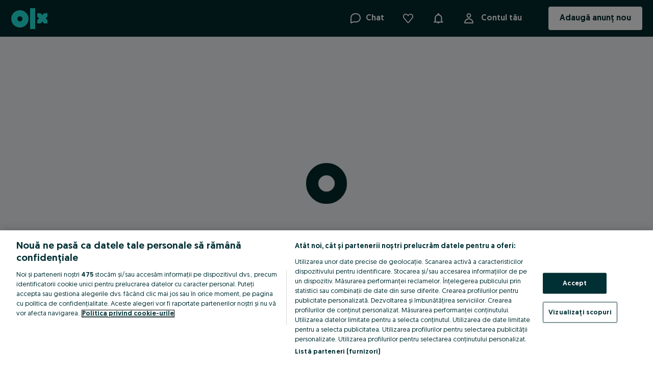

--- FILE ---
content_type: application/javascript
request_url: https://www.olx.ro/app/static/js/80850.2b87b8489.chunk.js
body_size: 19145
content:
(self.__LOADABLE_LOADED_CHUNKS__=self.__LOADABLE_LOADED_CHUNKS__||[]).push([[80850],{10643:(e,t,n)=>{"use strict";var r=n(71803),i=n(11395);function a(e,t,n,r,i,a,o){try{var s=e[a](o),c=s.value}catch(e){return void n(e)}s.done?t(c):Promise.resolve(c).then(r,i)}var o,s,c=(0,r.createContext)({isContactVisible:!1,hideContact:()=>{},showContact:(o=function*(){},s=function(){var e=this,t=arguments;return new Promise((function(n,r){var i=o.apply(e,t);function s(e){a(i,n,r,s,c,"next",e)}function c(e){a(i,n,r,s,c,"throw",e)}s(void 0)}))},function(){return s.apply(this,arguments)}),phoneFetchedStatus:i.L.NOT_REQUESTED,isAdLoaded:!1});c.displayName="AdContext",t.Z=c},24102:(e,t,n)=>{"use strict";n.r(t),n.d(t,{default:()=>H});var r,i,a=n(71803),o=n(42064),s=n(98283),c=n(18044),l=n.n(c),u=n(35855),d=n.n(u),f=n(33161),p=n(57766);function h(e,t){return t||(t=e.slice(0)),Object.freeze(Object.defineProperties(e,{raw:{value:Object.freeze(t)}}))}var v,m,b,g=s.default.div(r||(r=h(["\n    display: flex;\n    flex-grow: 1;\n    justify-content: flex-end;\n"]))),y=s.default.img(i||(i=h(["\n    width: 145px;\n    height: 105px;\n    display: block;\n    object-fit: cover;\n    cursor: pointer;\n"]))),j=e=>{var{pathName:t,marker:n=!1,track:r,history:i,openMap:a,isPostingPreview:o}=e,s=n?d():l();return(0,p.jsx)(g,{className:"qa-static-ad-map-container",onClick:()=>{o||(r("map_click"),a(),i.push(window.location.pathname,f.$.MAP_OPEN))},children:(0,p.jsx)(y,{src:s,alt:t})})},x=n(81207),O=n(62420),w=n(46889),P=n(12361),k=n(45040),S=n(90845),C=n(46070),z=n(41226),E=n(68827);function _(e,t){return t||(t=e.slice(0)),Object.freeze(Object.defineProperties(e,{raw:{value:Object.freeze(t)}}))}var D=(0,s.default)(P.T.Section)(v||(v=_(["\n    height: ",";\n    display: flex;\n    flex-direction: row;\n    justify-content: center;\n    align-items: center;\n    background-color: white;\n    z-index: ",";\n    overflow: visible;\n    top: 0;\n    left: 0;\n    position: fixed;\n    width: 100%;\n    margin: 0;\n    padding: 0 !important;\n"])),(e=>{var{isDesktop:t}=e;return t?"".concat(E.sM,"px"):"56px"}),(e=>{var{theme:t}=e;return t.zIndices.fixed})),M=(0,s.default)(z.zx)(m||(m=_(["\n    padding: 0;\n    height: 100%;\n    display: flex;\n    justify-content: center;\n    align-items: center;\n    align-self: flex-start;\n    background: transparent;\n    padding: 0 ",";\n    cursor: pointer;\n"])),(e=>{var{theme:t}=e;return t.space[16]})),A=(0,s.default)(C.H1)(b||(b=_(["\n    font-size: ",";\n    line-height: ",";\n    white-space: nowrap;\n    overflow: hidden;\n    text-overflow: ellipsis;\n    margin: 0 auto;\n    font-weight: ",";\n    transform: translateX(-",");\n"])),(e=>{var{theme:t}=e;return t.fontSizes[20]}),(e=>{var{theme:t}=e;return t.lineHeights[22]}),(e=>{var{theme:t}=e;return t.fontWeights[500]}),(e=>{var{theme:t}=e;return t.space[8]}));function I(e){var{title:t,onGoBack:n,isDesktop:r}=e,i=(0,S.useIntl)();return(0,p.jsxs)(D,{isDesktop:r,children:[(0,p.jsx)(M,{"aria-label":i.formatMessage({id:"message.close",defaultMessage:"Close"}),onClick:n,type:"button",variant:"flat",children:(0,p.jsx)(k.default,{size:24})}),(0,p.jsx)(A,{children:t})]})}var Z,N=n(8354);function L(e,t,n){return(t=function(e){var t=function(e,t){if("object"!=typeof e||!e)return e;var n=e[Symbol.toPrimitive];if(void 0!==n){var r=n.call(e,t);if("object"!=typeof r)return r;throw new TypeError("@@toPrimitive must return a primitive value.")}return String(e)}(e,"string");return"symbol"==typeof t?t:t+""}(t))in e?Object.defineProperty(e,t,{value:n,enumerable:!0,configurable:!0,writable:!0}):e[t]=n,e}var T,R,B=(0,s.default)(P.T.Section)(Z||(T=["\n    margin: 0;\n    padding: "," 0;\n    margin-bottom: ",";\n    position: relative;\n    display: flex;\n    align-items: center;\n    justify-content: space-between;\n\n    ","\n    gap: ",";\n"],R||(R=T.slice(0)),Z=Object.freeze(Object.defineProperties(T,{raw:{value:Object.freeze(R)}}))),(e=>{var{theme:t}=e;return t.space[24]}),(e=>{var{theme:t}=e;return t.space[8]}),(e=>{var{isAccurate:t}=e;return t&&"flex-wrap: wrap-reverse;"}),(e=>{var{theme:t}=e;return t.space[8]}));class F extends a.Component{constructor(){super(...arguments),L(this,"state",{isOpen:!1}),L(this,"handleState",(e=>{e===f.$.MAP_OPEN?this.setState({isOpen:!0}):this.setState({isOpen:!1})})),L(this,"handleMapClick",(()=>{this.setState({isOpen:!0})})),L(this,"blockTouchMove",(e=>{var{isOpen:t}=this.state;if(!t)return!0;e.preventDefault()}))}componentDidMount(){var{history:e,isPostingPreview:t}=this.props;t||(window.addEventListener("touchmove",this.blockTouchMove),this.handleState(e.location.state),this.historyListener=e.listen((e=>{this.handleState(e.state)})))}componentWillUnmount(){this.props.isPostingPreview||(window.removeEventListener("touchmove",this.blockTouchMove),this.historyListener())}render(){var{map:e,marker:t=!1,adLocation:n,track:r,history:i,adTitle:a,isPostingPreview:s,isPreviewActive:c,className:l,config:{appConfig:{mapApi:u,platform:d}}}=this.props,{isOpen:f}=this.state;return(0,p.jsxs)(B,{className:l,isAccurate:t,children:[f&&(0,p.jsx)(I,{title:a,onGoBack:i.goBack,isDesktop:d===o.t4.DESKTOP}),(0,p.jsx)(x.T,{districtName:n.districtName,cityName:n.cityName,regionName:n.regionName,locationLat:e.lat,locationLon:e.lon,hasAccurateLocation:t}),(0,p.jsx)(j,{pathName:n.pathName,history:i,openMap:this.handleMapClick,track:r,isPostingPreview:s,marker:t}),(0,p.jsx)(O.C,{children:(0,p.jsx)(w.Z,{map:e,mapApi:u,adLocation:n,showMap:f,isPreviewActive:c,marker:t})})]})}}var H=(0,N.Rh)(F)},64754:(e,t,n)=>{"use strict";n.d(t,{t:()=>_});var r,i,a=n(71803),o=n(38639),s=n(73678),c=n(42064),l=n(48048),u=n(8354),d=n(41808),f=n.n(d),p=n(51585),h=n(4176),v=n(57766);function m(e,t){return t||(t=e.slice(0)),Object.freeze(Object.defineProperties(e,{raw:{value:Object.freeze(t)}}))}var b,g,y,j=f()(h.Vq)(r||(r=m(["\n    max-width: 504px;\n    top: 48px;\n    transform: translate(-50%);\n"]))),x=f()(h.a7)(i||(i=m(["\n    padding: 26px;\n"]))),O="abuse-report-thanks-dialog",w=e=>{var{onClose:t,adId:n}=e,{openDialog:r}=(0,h.bZ)(O);return(0,a.useEffect)((()=>{r()}),[r]),(0,v.jsx)(j,{id:O,enableCloseButton:!1,children:(0,v.jsx)(x,{children:(0,v.jsx)(p.default,{handleClose:t,adId:String(n)})})})},P=n(98283),k=n(31020),S=(0,P.default)(h.Vq)(b||(g=["\n    max-width: 504px;\n    top: 48px;\n    transform: translate(-50%);\n"],y||(y=g.slice(0)),b=Object.freeze(Object.defineProperties(g,{raw:{value:Object.freeze(y)}})))),C="abuse-report-email-dialog",z=e=>{var{onClose:t,adId:n}=e,{openDialog:r}=(0,h.bZ)(C);return(0,a.useEffect)((()=>{r()}),[r]),(0,v.jsxs)(S,{id:C,children:[(0,v.jsx)(h.fK,{}),(0,v.jsx)(h.a7,{children:(0,v.jsx)(k.AbuseReportEmail,{handleClose:t,adId:n})})]})},E=n(71717);function _(e){var{track:t,adId:n,className:r}=e,[i,d]=(0,a.useState)(!1),{appConfig:{platform:f}}=(0,a.useContext)(u.ZP),p=f===c.t4.DESKTOP,h=(0,E.Y)(),[m,b]=(0,a.useState)(!1),[g,y]=(0,a.useState)(!1),j=p?"BUTTON":"LINK";return(0,v.jsxs)("div",{className:r,children:[i&&(0,v.jsx)(s.default,{adId:n,isDesktopView:p,onClose:()=>{t(l._L.events.adReportClose),d(!1)},onSuccess:e=>{d(!1),h&&e?y(!0):b(!0)}}),m&&(0,v.jsx)(w,{adId:n,onClose:()=>{t(l._L.events.adReportThankYouClose),b(!1)}}),g&&(0,v.jsx)(z,{onClose:()=>{t(l._L.events.adReportEmailClose),y(!0)},adId:n}),(0,v.jsx)(o.Z,{adId:n,isAdReportButton:!0,adReportButtonClickHandler:()=>{t(l._L.events.adReportClick),p&&d(!0)},role:j})]})}},46889:(e,t,n)=>{"use strict";var r,i,a,o,s,c=n(71803),l=n(98283),u=n(65053),d=n(76847),f=n(57379),p=n.n(f),h=n(6014),v=n(46070),m=n(57766);function b(e,t){return t||(t=e.slice(0)),Object.freeze(Object.defineProperties(e,{raw:{value:Object.freeze(t)}}))}var g=(0,u.ZP)({resolved:{},chunkName:()=>"olxeuweb.google-map",isReady(e){var t=this.resolve(e);return!0===this.resolved[t]&&!!n.m[t]},importAsync:()=>Promise.all([n.e(62982),n.e(96342)]).then(n.bind(n,61802)),requireAsync(e){var t=this.resolve(e);return this.resolved[t]=!1,this.importAsync(e).then((e=>(this.resolved[t]=!0,e)))},requireSync(e){var t=this.resolve(e);return n(t)},resolve:()=>61802},{ssr:!1}),y=l.default.div(r||(r=b(["\n    position: fixed;\n    width: 100%;\n    height: 100%;\n    z-index: 1022;\n    left: 0;\n    bottom: 0;\n    background: ",";\n"])),(e=>{var{theme:t}=e;return t.colors.$01_white})),j=l.default.div(i||(i=b(["\n    position: absolute;\n    top: 0;\n    bottom: ",";\n    left: 0;\n    width: 100%;\n"])),(e=>{var{theme:t}=e;return t.space[48]})),x=l.default.div(a||(a=b(["\n    padding: 0 ",";\n    background-color: ",";\n    font-size: ",";\n    letter-spacing: 0.4px;\n    line-height: ",";\n    width: 100%;\n    position: absolute;\n    text-align: left;\n    bottom: 0;\n    height: ",";\n    border-top: 1px solid ",";\n    display: flex;\n    align-items: center;\n"])),(e=>{var{theme:t}=e;return t.space[16]}),(e=>{var{theme:t}=e;return t.colors.$01_white}),(e=>{var{theme:t}=e;return t.fontSizes[12]}),(e=>{var{theme:t}=e;return t.lineHeights[42]}),(e=>{var{theme:t}=e;return t.space[48]}),(e=>{var{theme:t}=e;return t.colors.$05_gray})),O=(0,l.default)(d.JO)(o||(o=b(["\n    margin-right: ",";\n"])),(e=>{var{theme:t}=e;return t.space[8]})),w=(0,l.default)(v.P4)(s||(s=b(["\n    color: ",";\n    width: 80%;\n    white-space: nowrap;\n    text-overflow: ellipsis;\n    overflow: hidden;\n    display: inline-block;\n    line-height: unset;\n"])),(e=>{var{theme:t}=e;return t.colors.$07_charcoal}));class P extends c.Component{componentDidUpdate(){var{showMap:e}=this.props;e?(0,h.s)(h.S.DISABLED):!this.props.isPreviewActive&&(0,h.s)(h.S.ENABLED)}componentWillUnmount(){(0,h.s)(h.S.ENABLED)}render(){var{showMap:e,marker:t=!1,mapApi:{google:n},map:r,adLocation:i}=this.props;return e&&null!=n&&n.apiKey?(0,m.jsxs)(y,{"data-testid":"qa-map-overlay-visible","data-cy":"map-overlay-visible",children:[(0,m.jsx)(j,{children:(0,m.jsx)(g,{apiKey:n.apiKey,map:r,overlay:!0,useMarker:t,fallback:(0,m.jsx)("div",{})})}),(0,m.jsxs)(x,{children:[(0,m.jsx)(O,{name:p(),size:"13px",color:"#a0a0a0"}),(0,m.jsx)(w,{as:"span",children:i.pathName})]})]}):(0,m.jsx)("div",{"data-testid":"qa-map-overlay-hidden"})}}t.Z=P},68992:(e,t,n)=>{"use strict";n.d(t,{H:()=>B});var r=n(71803),i=n(90845),a=n(16586),o=n(48048),s=n(75973),c=n(3729),l=n(18142),u=n(98283),d=n(15783),f=n(83563),p=n(66820),h=n(48508),v=n(57766);function m(e,t){var n=Object.keys(e);if(Object.getOwnPropertySymbols){var r=Object.getOwnPropertySymbols(e);t&&(r=r.filter((function(t){return Object.getOwnPropertyDescriptor(e,t).enumerable}))),n.push.apply(n,r)}return n}function b(e){for(var t=1;t<arguments.length;t++){var n=null!=arguments[t]?arguments[t]:{};t%2?m(Object(n),!0).forEach((function(t){g(e,t,n[t])})):Object.getOwnPropertyDescriptors?Object.defineProperties(e,Object.getOwnPropertyDescriptors(n)):m(Object(n)).forEach((function(t){Object.defineProperty(e,t,Object.getOwnPropertyDescriptor(n,t))}))}return e}function g(e,t,n){return(t=function(e){var t=function(e,t){if("object"!=typeof e||!e)return e;var n=e[Symbol.toPrimitive];if(void 0!==n){var r=n.call(e,t);if("object"!=typeof r)return r;throw new TypeError("@@toPrimitive must return a primitive value.")}return String(e)}(e,"string");return"symbol"==typeof t?t:t+""}(t))in e?Object.defineProperty(e,t,{value:n,enumerable:!0,configurable:!0,writable:!0}):e[t]=n,e}var y,j,x,O,w,P,k=n(58996),S=u.default.div(y||(j=["\n    .enter {\n        transition: all 0.2s ease-in;\n        transform: scale(0.1);\n    }\n    .enter-active {\n        transition: all 0.2s ease-in;\n        transform: scale(1);\n    }\n    .exit {\n        transition: all 0.2s ease-out;\n        transform: scale(1);\n    }\n    .exit-active {\n        transition: all 0.2s ease-out;\n        transform: scale(0.1);\n    }\n"],x||(x=j.slice(0)),y=Object.freeze(Object.defineProperties(j,{raw:{value:Object.freeze(x)}})))),C=e=>{var{visible:t,children:n}=e;return(0,v.jsx)(S,{children:(0,v.jsx)(k.Z,{in:t,timeout:300,mountOnEnter:!0,unmountOnExit:!0,children:n})})},z=n(59131),E=n(42759),_=n(63817),D=n(35893);function M(e,t,n,r,i,a,o){try{var s=e[a](o),c=s.value}catch(e){return void n(e)}s.done?t(c):Promise.resolve(c).then(r,i)}function A(e){return function(){var t=this,n=arguments;return new Promise((function(r,i){var a=e.apply(t,n);function o(e){M(a,r,i,o,s,"next",e)}function s(e){M(a,r,i,o,s,"throw",e)}o(void 0)}))}}function I(e,t){return t||(t=e.slice(0)),Object.freeze(Object.defineProperties(e,{raw:{value:Object.freeze(t)}}))}var Z,N=p.k.getInstance(),L=u.default.div(O||(O=I(["\n    display: flex;\n    flex-direction: row;\n    justify-content: center;\n    align-items: center;\n    ","\n"])),(e=>{var{theme:t,showInHeader:n}=e;return!n&&"\n        padding: ".concat(t.space[6]," ").concat(t.space[6],";\n        background: ").concat(t.colors.$05_red_primary,";\n        border: ").concat(t.borderWidths[2]," ").concat(t.borderStyles.solid," ").concat(t.colors.$05_red_primary,";\n        border-radius: ").concat(t.sizes[20],";\n        box-shadow: ").concat(t.shadows[4],";\n    ")})),T=(0,u.default)(c.default)(w||(w=I(["\n    ","\n"])),(e=>(0,z.x)(e))),R=(0,u.default)(l.default)(P||(P=I(["\n    ","\n    ","\n"])),(e=>(0,z.x)(e)),(e=>{var{theme:t,shownInHeader:n,hasGalleryBackground:r}=e;return(!n||r)&&"\n        color: ".concat(t.colors.$01_white,";\n    ")})),B=(Z=e=>{var{ad:t,hasGalleryBackground:n=!1,visibility:c=0,visible:l,shownInHeader:u=!1,className:p}=e,[h,m]=(0,r.useState)(!1),{refresh:b}=(0,r.useContext)(d.f),{addAd:g,removeAd:y,adsStatus:j,openObservedLoginWall:x,shouldLoginWallBeDisplayed:O}=(0,r.useContext)(f.hE),w=(0,i.useIntl)(),P=(0,a.u)(),{trackEvent:k}=(0,o.rS)(),S=N.getAllAdIds(),z=(0,r.useMemo)((()=>S.length>0?S.some((e=>t.id===e)):!!j[t.id]),[t.id,j,S]),M=z?R:T,I=function(){var e=A((function*(){var e,n;h||(O?(F(t.id),x(E.ADS_MODAL_ID,{touch_point_button:"favourite_ad"})):(m(!0),z?(yield B(),n=o.pW.events.deleted):(yield Z(),n=o.pW.events.added),k(n,{action_type:n,page_title_name:t.title,seller_logo:null!==(e=t.user)&&void 0!==e&&e.logo?"1":"0"}),m(!1)))}));return function(){return e.apply(this,arguments)}}(),Z=function(){var e=A((function*(){try{yield g(t),b(),(0,s.Jn)(w.formatMessage({id:"favourites.added"}))}catch(e){(0,s.Jn)(w.formatMessage({id:"error500.title"}),5e3)}}));return function(){return e.apply(this,arguments)}}(),B=function(){var e=A((function*(){try{yield y(t),b(),(0,s.Jn)(w.formatMessage({id:"favourites.removed"}))}catch(e){(0,s.Jn)(w.formatMessage({id:"error500.title"}),5e3)}}));return function(){return e.apply(this,arguments)}}(),F=(0,D.$)({item:t.id,onInteraction:I,storageKey:_.s.AD_ID,compareFn:(e,t)=>e===t});return P?(0,v.jsx)(C,{visible:l,children:(0,v.jsx)(L,{showInHeader:u,hasGalleryBackground:n,onClick:I,className:p,children:(0,v.jsx)(M,{size:24,visibility:c,shownInHeader:u,hasGalleryBackground:n,"data-testid":"fav-icon"})})}):null},e=>{var t,{shownInHeader:n,hasGalleryBackground:i,ad:a}=e,o=!!(0,h.jU)()&&"undefined"!=typeof window&&"IntersectionObserver"in window&&"IntersectionObserverEntry"in window&&"intersectionRatio"in window.IntersectionObserverEntry.prototype,[s,c]=(0,r.useState)(!(null==a||null===(t=a.photos)||void 0===t||!t.length));return(0,r.useEffect)((()=>{if((0,h.jU)()&&o){var e=document.getElementById("photos-container"),t=new IntersectionObserver((e=>{var[t]=e;t&&((null==t?void 0:t.intersectionRatio)>.3?c(!0):c(!1))}),{rootMargin:"0px",threshold:.3});return e&&t.observe(e),()=>{e&&t.unobserve(e)}}c(!0)}),[o]),(0,v.jsx)(Z,b(b({},e),{},{ad:a,visible:n?!s||i:s}))})},61949:(e,t,n)=>{"use strict";n.d(t,{T:()=>h}),n(71803);var r=n(75973),i=n(90845),a=n(66919),o=n(62420),s=n(57766);function c(e,t){var n=Object.keys(e);if(Object.getOwnPropertySymbols){var r=Object.getOwnPropertySymbols(e);t&&(r=r.filter((function(t){return Object.getOwnPropertyDescriptor(e,t).enumerable}))),n.push.apply(n,r)}return n}function l(e){for(var t=1;t<arguments.length;t++){var n=null!=arguments[t]?arguments[t]:{};t%2?c(Object(n),!0).forEach((function(t){u(e,t,n[t])})):Object.getOwnPropertyDescriptors?Object.defineProperties(e,Object.getOwnPropertyDescriptors(n)):c(Object(n)).forEach((function(t){Object.defineProperty(e,t,Object.getOwnPropertyDescriptor(n,t))}))}return e}function u(e,t,n){return(t=function(e){var t=function(e,t){if("object"!=typeof e||!e)return e;var n=e[Symbol.toPrimitive];if(void 0!==n){var r=n.call(e,t);if("object"!=typeof r)return r;throw new TypeError("@@toPrimitive must return a primitive value.")}return String(e)}(e,"string");return"symbol"==typeof t?t:t+""}(t))in e?Object.defineProperty(e,t,{value:n,enumerable:!0,configurable:!0,writable:!0}):e[t]=n,e}function d(e,t,n,r,i,a,o){try{var s=e[a](o),c=s.value}catch(e){return void n(e)}s.done?t(c):Promise.resolve(c).then(r,i)}function f(e){return function(){var t=this,n=arguments;return new Promise((function(r,i){var a=e.apply(t,n);function o(e){d(a,r,i,o,s,"next",e)}function s(e){d(a,r,i,o,s,"throw",e)}o(void 0)}))}}var p=e=>{var t,{url:n=window.location.href,title:o="",text:c="",children:l,onClick:u}=e,d=(0,i.useIntl)();return(0,a.c)()?null:(t={url:n,title:o,text:c},"undefined"!=typeof navigator&&navigator.canShare&&navigator.canShare(t)?(0,s.jsx)("div",{"data-testid":"share-button",onClick:f((function*(){null==u||u();try{var e,t;yield null===(e=navigator)||void 0===e||null===(t=e.share)||void 0===t?void 0:t.call(e,{url:n,title:o,text:c})}catch(e){(0,r.Jn)(d.formatMessage({id:"error500.title"}),5e3)}})),children:l}):null)},h=e=>(0,s.jsx)(o.C,{children:(0,s.jsx)(p,l({},e))})},73154:(e,t,n)=>{"use strict";n.d(t,{C:()=>p,a:()=>f});var r=n(71803),i=n(11220),a=n(57936),o=n(12992),s=n(11395),c=n(73001),l=n(58560);function u(e,t,n,r,i,a,o){try{var s=e[a](o),c=s.value}catch(e){return void n(e)}s.done?t(c):Promise.resolve(c).then(r,i)}function d(e){return function(){var t=this,n=arguments;return new Promise((function(r,i){var a=e.apply(t,n);function o(e){u(a,r,i,o,s,"next",e)}function s(e){u(a,r,i,o,s,"throw",e)}o(void 0)}))}}var f=function(e){return e.AD_CONTACT_BAR="adContactBar",e.AD_CONTACT_BOTTOM_BAR="adContactBottomBar",e.AD_CHAT="adChat",e}({}),p=e=>{var{adId:t}=e,{user:{userId:n,userUuid:u}}=(0,r.useContext)(i.St),{isFeatureFlag:f}=(0,l.Z)(),{frictionSdk:p,getToken:h}=(0,c.X)(),v=!!p,[m,b]=(0,r.useState)(),[g,y]=(0,r.useState)(!1),[j,x]=(0,r.useState)(s.L.NOT_REQUESTED),[O,w]=(0,r.useState)(),[P,k]=(0,r.useState)(),[S,C]=(0,r.useState)(),z=function(){var e=d((function*(){if(f(a.h.frictionPhone)){var e;if(!v)throw Error("contact is not loaded");var n=u||o.Z.getDeviceId(),r=yield h({challengeParams:{username:n,action:c.a.revealPhoneNumber,adID:t.toString()},onChallenge:e=>{var{element:t}=e;b(void 0),b(t)},onChallengeEnd:()=>{b(void 0)}});return"success"===r.status?yield(0,s.s)(t,r.token):null!==(e=r.failure)&&void 0!==e&&e.message&&"failure"===r.status?{phones:null,status:s.L.FRICTION,phoneFetchedError:r.failure.message}:{phones:null,status:s.L.FRICTION}}return yield(0,s.s)(t)}));return function(){return e.apply(this,arguments)}}(),E=function(){var e=d((function*(e){if(C(e),j!==s.L.SUCCESS)try{var{phones:t,status:n,phoneFetchedError:r}=yield z();w(t),x(n),k(r),y(!0)}catch(e){}else y(!0)}));return function(t){return e.apply(this,arguments)}}();return(0,r.useEffect)((()=>{y(!1),w(null),k(void 0),x(s.L.NOT_REQUESTED)}),[t,n]),{phones:O,phoneFetchedStatus:j,phoneFetchedError:P,isContactVisible:g,hideContact:()=>{y(!1)},showContact:E,isContactLoaded:v,phoneFrictionChallenge:m,phoneFrictionChallengeDisplayPlace:S}}},59131:(e,t,n)=>{"use strict";n.d(t,{x:()=>a});var r,i=n(27123),a=e=>{var t,n,{visibility:a}=e;return(0,i.css)(r||(t=["\n    ","\n"],n||(n=t.slice(0)),r=Object.freeze(Object.defineProperties(t,{raw:{value:Object.freeze(n)}}))),a<.3&&"\n    filter: grayscale(1);\n    color: hsl(186, 100%, ".concat(100-272*a+"%",");\n    "))}},35650:(e,t,n)=>{"use strict";n.d(t,{Ak:()=>i,My:()=>o,hj:()=>a});var r=n(65053),i=(0,r.ZP)({resolved:{},chunkName:()=>"olxeuweb.jobs-sx.job-ad-section",isReady(e){var t=this.resolve(e);return!0===this.resolved[t]&&!!n.m[t]},importAsync:()=>Promise.all([n.e(57676),n.e(93397),n.e(13107),n.e(84705),n.e(45169),n.e(4218),n.e(50112),n.e(70342),n.e(69831),n.e(21858),n.e(46355),n.e(86811),n.e(23589),n.e(58640),n.e(46947),n.e(91094),n.e(76847),n.e(85165),n.e(91186),n.e(23425),n.e(94577),n.e(75772)]).then(n.bind(n,63081)),requireAsync(e){var t=this.resolve(e);return this.resolved[t]=!1,this.importAsync(e).then((e=>(this.resolved[t]=!0,e)))},requireSync(e){var t=this.resolve(e);return n(t)},resolve:()=>63081},{ssr:!1}),a=(0,r.ZP)({resolved:{},chunkName:()=>"olxeuweb.jobs.ad-recommendations",isReady(e){var t=this.resolve(e);return!0===this.resolved[t]&&!!n.m[t]},importAsync:()=>Promise.all([n.e(97179),n.e(46947),n.e(96781),n.e(61971)]).then(n.bind(n,40063)),requireAsync(e){var t=this.resolve(e);return this.resolved[t]=!1,this.importAsync(e).then((e=>(this.resolved[t]=!0,e)))},requireSync(e){var t=this.resolve(e);return n(t)},resolve:()=>40063},{ssr:!1,resolveComponent:e=>e.JobAdRecommendedJobs}),o=(0,r.ZP)({resolved:{},chunkName:()=>"olxeuweb.install.banner",isReady(e){var t=this.resolve(e);return!0===this.resolved[t]&&!!n.m[t]},importAsync:()=>n.e(8134).then(n.bind(n,64979)),requireAsync(e){var t=this.resolve(e);return this.resolved[t]=!1,this.importAsync(e).then((e=>(this.resolved[t]=!0,e)))},requireSync(e){var t=this.resolve(e);return n(t)},resolve:()=>64979},{resolveComponent:e=>e.AppInstallBanner})},64387:(e,t,n)=>{"use strict";n.d(t,{b:()=>ce});var r=n(90845),i=n(64629),a=n(93953),o=n(46070),s=n(98283),c=n(27123),l=n(48048),u=n(49467),d=n(93949),f=n(24178),p=n(57766);function h(){var{formatMessage:e}=(0,r.useIntl)();return(0,p.jsx)(d.V,{"data-testid":"jobAd-featured-badge",prefixIcon:f.default,content:e({id:"ad.highlighted.recommended",defaultMessage:"Recommended"})})}var v,m,b,g=n(53924),y=n(88841);function j(e,t){var n=Object.keys(e);if(Object.getOwnPropertySymbols){var r=Object.getOwnPropertySymbols(e);t&&(r=r.filter((function(t){return Object.getOwnPropertyDescriptor(e,t).enumerable}))),n.push.apply(n,r)}return n}function x(e){for(var t=1;t<arguments.length;t++){var n=null!=arguments[t]?arguments[t]:{};t%2?j(Object(n),!0).forEach((function(t){O(e,t,n[t])})):Object.getOwnPropertyDescriptors?Object.defineProperties(e,Object.getOwnPropertyDescriptors(n)):j(Object(n)).forEach((function(t){Object.defineProperty(e,t,Object.getOwnPropertyDescriptor(n,t))}))}return e}function O(e,t,n){return(t=function(e){var t=function(e,t){if("object"!=typeof e||!e)return e;var n=e[Symbol.toPrimitive];if(void 0!==n){var r=n.call(e,t);if("object"!=typeof r)return r;throw new TypeError("@@toPrimitive must return a primitive value.")}return String(e)}(e,"string");return"symbol"==typeof t?t:t+""}(t))in e?Object.defineProperty(e,t,{value:n,enumerable:!0,configurable:!0,writable:!0}):e[t]=n,e}function w(e,t){return t||(t=e.slice(0)),Object.freeze(Object.defineProperties(e,{raw:{value:Object.freeze(t)}}))}var P=u.zo.div(v||(v=w(["\n    display: flex;\n    flex-wrap: wrap;\n    margin-top: ",";\n    gap: ",";\n"])),(e=>{var{theme:t,$isDesktop:n}=e;return n&&t.space[8]}),(e=>{var{theme:t,$isDesktop:n}=e;return n&&t.space[16]})),k=u.zo.div(m||(m=w(["\n    margin: ",";\n    margin-left: 0;\n"])),(e=>{var{theme:t,$isDesktop:n}=e;return!n&&t.space[8]})),S=(0,u.zo)(g.j)(b||(b=w(["\n    padding: ",";\n    padding-left: ",";\n"])),(e=>{var{theme:t,$isDesktop:n}=e;return!n&&t.space[8]}),(e=>{var{$isDesktop:t,$isRecommended:n,theme:r}=e;return t||n?r.space[8]:0}));function C(e){var{isRecommended:t,isActiveEmployer:n,className:r=""}=e,i=(0,y.Z)();if(!t&&!n)return null;var a={interactionMode:i?"tooltip":"bottomSheet",placement:"right"};return(0,p.jsxs)(P,{className:r,$isDesktop:i,children:[t&&(0,p.jsx)(k,{$isDesktop:i,children:(0,p.jsx)(h,{})}),n&&(0,p.jsx)(S,x({$isRecommended:t,$isDesktop:i},a))]})}var z,E,_,D,M,A,I,Z,N,L,T,R,B=n(11277),F=n(52450),H=n(55274),q=n(48010),U=n(92700),W=n(74152),V=n(58032),$=n(42064);function K(e,t){var n=Object.keys(e);if(Object.getOwnPropertySymbols){var r=Object.getOwnPropertySymbols(e);t&&(r=r.filter((function(t){return Object.getOwnPropertyDescriptor(e,t).enumerable}))),n.push.apply(n,r)}return n}function Q(e){for(var t=1;t<arguments.length;t++){var n=null!=arguments[t]?arguments[t]:{};t%2?K(Object(n),!0).forEach((function(t){G(e,t,n[t])})):Object.getOwnPropertyDescriptors?Object.defineProperties(e,Object.getOwnPropertyDescriptors(n)):K(Object(n)).forEach((function(t){Object.defineProperty(e,t,Object.getOwnPropertyDescriptor(n,t))}))}return e}function G(e,t,n){return(t=function(e){var t=function(e,t){if("object"!=typeof e||!e)return e;var n=e[Symbol.toPrimitive];if(void 0!==n){var r=n.call(e,t);if("object"!=typeof r)return r;throw new TypeError("@@toPrimitive must return a primitive value.")}return String(e)}(e,"string");return"symbol"==typeof t?t:t+""}(t))in e?Object.defineProperty(e,t,{value:n,enumerable:!0,configurable:!0,writable:!0}):e[t]=n,e}function J(e,t){return t||(t=e.slice(0)),Object.freeze(Object.defineProperties(e,{raw:{value:Object.freeze(t)}}))}var X=s.default.div(z||(z=J(["\n    display: flex;\n    justify-content: flex-start;\n"]))),Y=s.default.div(E||(E=J(["\n    "," {\n        flex: auto;\n        width: fit-content;\n    }\n"])),i.b),ee=s.default.div(_||(_=J(["\n    position: relative;\n\n    display: flex;\n    flex-direction: column;\n    align-items: end;\n    ","\n\n    "," {\n        width: auto;\n        flex: 0 1 auto;\n    }\n"])),(e=>{var{theme:t}=e;return(0,c.css)(D||(D=J(["\n        gap: ",";\n        flex: 0 1 auto;\n    "])),t.space[8])}),i.b),te=(0,s.default)(o.P4)(M||(M=J(["\n    display: block;\n\n    ","\n"])),(e=>{var{theme:t}=e;return"\n        color: ".concat(t.colors["text-global-secondary"],";\n        margin-bottom: ").concat(t.space[8],";\n\n        ").concat(i.b," {\n            margin-bottom: ").concat(t.space[12],";\n        }\n    ")})),ne=(0,s.default)(o.H4)(A||(A=J(["\n    ","\n"])),(e=>{var{theme:t}=e;return(0,c.css)(I||(I=J(["\n        margin-bottom: ",";\n\n        "," {\n            font-size: ",";\n            line-height: ",";\n            margin-bottom: ",";\n        }\n    "])),t.space[4],i.b,t.fontSizes[32],t.lineHeights[34],t.space[8])})),re=s.default.div(Z||(Z=J(["\n    ","\n"])),(e=>{var{theme:t}=e;return(0,c.css)(N||(N=J(["\n        display: flex;\n        flex-direction: column;\n        gap: ",";\n        font-size: ",";\n        line-height: ",";\n    "])),t.space[4],t.typography.p3.fontSize,t.typography.p3.lineHeight)})),ie=s.default.div(L||(L=J(["\n    display: flex;\n    align-items: center;\n    gap: ",";\n"])),(e=>{var{theme:t}=e;return t.space[16]})),ae=s.default.div(T||(T=J(["\n    display: flex;\n    flex-direction: column;\n    flex: 1 1 auto;\n"]))),oe=s.default.img(R||(R=J(["\n    overflow: hidden;\n    border-radius: ",";\n"])),(e=>{var{theme:t}=e;return t.radii[4]})),se=function(e){return e.RECOMMENDED="recommended",e}(se||{}),ce=e=>{var t,n,{jobAd:i,title:o,isJobAdActive:s,hasEmployerProfile:c,companyNameEnabled:u}=e,{formatAdDate:d}=(0,H.Z)(),f=(0,y.Z)(),{trackEvent:h}=(0,l.rS)(),{addedAt:v,shop:{subdomain:m},user:b,employer:g,postingComponent:j}=i,x=(0,V.C)({user:b,employer:g,width:B.bZ}),O=!(null==g||null===(t=g.badges)||void 0===t||!t.some((e=>e.type===$.mb.ACTIVE_EMPLOYER))),w={isRecommended:(null==i?void 0:i.searchReason)===se.RECOMMENDED,isActiveEmployer:O},P=e=>{var{touchPointButton:t}=e,n=c?q.Z.event.employerProfileClick:q.Z.event.sellerListingClick;h(n,{touch_point_button:t})};return(0,p.jsxs)(X,{children:[(0,p.jsxs)(Y,{children:[(0,p.jsx)(te,{as:"span",suppressHydrationWarning:!0,children:(0,p.jsx)(r.FormattedMessage,{id:"ad.posted",defaultMessage:"Posted <formatter>{date}</formatter>",values:{formatter:e=>e,date:d(v)}})}),(0,p.jsxs)(ie,{children:[!!x&&(0,p.jsx)(U.Z,{user:b,subdomain:m,onClick:()=>P({touchPointButton:q.Z.touchPointButton.topLogo}),hasEmployerProfile:c,slug:null==g?void 0:g.slug,children:(0,p.jsx)(oe,{alt:"",width:B.bZ,src:x})}),(0,p.jsxs)(ae,{children:[(0,p.jsx)(ne,{as:"h1",variant:"regular",children:o}),u&&(n=(0,W.t)({user:b,employer:g,postingComponent:j}),"private"===n.type?null:"company_without_profile"===n.type?(0,p.jsx)(re,{children:n.name}):(0,p.jsxs)(re,{children:[(0,p.jsx)("span",{children:(0,p.jsx)(r.FormattedMessage,{id:"jobAd.subtitle.recruiterNameWithLink",defaultMessage:"{recruiterName} <a>Learn more</a>",values:{recruiterName:n.name,a:e=>(0,p.jsx)(U.Z,{user:b,subdomain:m,onClick:()=>P({touchPointButton:q.Z.touchPointButton.learnMore}),hasEmployerProfile:c,slug:null==g?void 0:g.slug,bs:"learn_more",children:e})}})}),!(null==g||!g.isVerified)&&(0,p.jsx)(a.i,{})]})),f&&(0,p.jsx)(C,Q({},w))]})]}),!f&&(0,p.jsx)(C,Q({},w))]}),f&&(0,p.jsx)(ee,{children:s&&(0,p.jsx)(F.Z,{jobAd:i,title:o})})]})}},52450:(e,t,n)=>{"use strict";var r,i,a=n(71803),o=n(98283),s=n(95278),c=n(41e3),l=n(8354),u=n(68992),d=n(61949),f=n(57766);function p(e,t){return t||(t=e.slice(0)),Object.freeze(Object.defineProperties(e,{raw:{value:Object.freeze(t)}}))}var h=o.default.div(r||(r=p(["\n    display: flex;\n    flex: 0;\n    gap: ",";\n    // This will prevent a layout change when the buttons appear,\n    // should have the same height as the icon from JobObservedButton\n    ","\n"])),(e=>e.theme.sizes[16]),(e=>{var{theme:t}=e;return"\n        min-height: ".concat(t.sizes[20],";\n    ")})),v=(0,o.default)(u.H)(i||(i=p(["\n    & svg {\n        ","\n    }\n"])),(e=>{var{theme:t}=e;return"\n            height: ".concat(t.sizes[20],";\n            width: ").concat(t.sizes[20],";\n        ")}));t.Z=e=>{var{jobAd:t,title:n}=e,r=m(t);return(0,f.jsxs)(h,{children:[(0,f.jsx)(d.T,{title:n,children:(0,f.jsx)(s.default,{size:20})}),(0,f.jsx)(v,{shownInHeader:!0,ad:r,visibility:1})]})};var m=e=>{var{appConfig:t}=(0,a.useContext)(l.ZP);return(0,a.useMemo)((()=>(0,c.Z)(e,t)),[e,t])}},18109:(e,t,n)=>{"use strict";n.d(t,{I:()=>P});var r,i,a,o,s=n(71803),c=n(90845),l=n(64629),u=n(98283),d=n(67685),f=n(46070),p=n(97140),h=n(41226),v=n(25217),m=n(88841),b=n(57766);function g(e,t,n,r,i,a,o){try{var s=e[a](o),c=s.value}catch(e){return void n(e)}s.done?t(c):Promise.resolve(c).then(r,i)}function y(e,t){return t||(t=e.slice(0)),Object.freeze(Object.defineProperties(e,{raw:{value:Object.freeze(t)}}))}var j=u.default.div(r||(r=y(["\n    ","\n\n    "," {\n        flex-direction: row;\n        justify-content: space-between;\n        align-items: stretch;\n        gap: 0;\n    }\n"])),(e=>{var{theme:t}=e;return"\n        display: flex;\n        flex-direction: column;\n        align-items: center;\n        gap: ".concat(t.space[24],";\n    ")}),l.b),x=u.default.div(i||(i=y(["\n    ","\n"])),(e=>{var{theme:t}=e;return"\n        width: 100%;\n\n        display: flex;\n        justify-content: space-between;\n        align-items: flex-start;\n        gap: ".concat(t.space[10],";\n\n        ").concat(l.b," {\n            width: auto;\n\n            align-items: center;\n            justify-content: flex-start;\n        }\n    ")})),O=(0,u.default)(f.P3)(a||(a=y(["\n    ","\n"])),(e=>{var{theme:t}=e;return"\n        margin: 0;\n\n        ".concat(l.b," {\n            font-size: ").concat(t.fontSizes[16],";\n            line-height: ").concat(t.lineHeights[20],";\n        }\n    ")})),w=(0,u.default)(h.zx)(o||(o=y(["\n    width: 100%;\n\n    "," {\n        width: auto;\n    }\n"])),l.b),P=e=>{var{adId:t,disabled:n,onMessageSent:r=(()=>null),conversationRedirectParams:i,onChatOpen:a}=e,[o,l]=(0,s.useState)(!1),u=(0,m.Z)(),f=(0,v.m)(),h=function(){var e,t=(e=function*(){u?l(!0):n||void 0===i||(null==a||a(),yield f(i))},function(){var t=this,n=arguments;return new Promise((function(r,i){var a=e.apply(t,n);function o(e){g(a,r,i,o,s,"next",e)}function s(e){g(a,r,i,o,s,"throw",e)}o(void 0)}))});return function(){return t.apply(this,arguments)}}();return(0,b.jsxs)(b.Fragment,{children:[!o&&(0,b.jsxs)(j,{children:[(0,b.jsxs)(x,{children:[(0,b.jsx)(d.ZcR,{}),(0,b.jsx)(O,{children:(0,b.jsx)(c.FormattedMessage,{id:"contact.message.applyForm.title",defaultMessage:"Do you have a question for the employer about this offer?"})})]}),(0,b.jsx)(w,{variant:"secondary",size:"small",onClick:h,disabled:n,children:(0,b.jsx)(c.FormattedMessage,{id:"contact.message.applyForm.ask",defaultMessage:"Ask a question"})})]}),o&&(0,b.jsx)(p.W,{adId:t.toString(),onMessageSent:r,touchPointButton:"question"})]})}},62821:(e,t,n)=>{"use strict";n.d(t,{M:()=>k});var r,i,a,o,s,c,l,u,d=n(27123),f=n(90845),p=n(64629),h=n(98283),v=n(46070),m=n(70869),b=n(12432),g=n(57766);function y(e,t){return t||(t=e.slice(0)),Object.freeze(Object.defineProperties(e,{raw:{value:Object.freeze(t)}}))}var j=h.default.div(r||(r=y(["\n    margin-top: ",";\n"])),(e=>{var{theme:t}=e;return t.space[24]})),x=(0,h.default)(v.H4)(i||(i=y(["\n    ","\n\n    text-transform: uppercase;\n"])),(e=>{var{theme:t}=e;return(0,d.css)(a||(a=y(["\n        "," {\n            font-size: ",";\n            line-height: ",";\n        }\n\n        margin-bottom: ",";\n    "])),p.a,t.fontSizes[14],t.lineHeights[18],t.space[16])})),O=(0,h.default)(v.RV)(o||(o=y(["\n    ","\n"])),(e=>{var{theme:t}=e;return(0,d.css)(s||(s=y(["\n        "," {\n            color: ",";\n        }\n    "])),p.a,t.colors["text-global-secondary"])})),w=h.default.span(c||(c=y(["\n    font-size: ",";\n    font-weight: ",";\n    letter-spacing: 0;\n"])),(e=>{var{theme:t}=e;return t.fontSizes[14]}),(e=>{var{theme:t}=e;return t.fontWeights.bold})),P=h.default.div(l||(l=y(["\n    white-space: pre-wrap;\n\n    ","\n"])),(e=>{var{theme:t}=e;return(0,d.css)(u||(u=y(["\n        font-size: ",";\n        line-height: ",";\n        color: ",";\n\n        "," {\n            font-size: ",";\n            line-height: ",";\n        }\n    "])),t.fontSizes[14],t.lineHeights[18],t.colors["text-global-primary"],p.b,t.fontSizes[16],t.lineHeights[20])})),k=e=>{var{description:t,gdprClause:n}=e;return(0,g.jsxs)(j,{children:[(0,g.jsx)(x,{as:"h2",variant:"bold",children:(0,g.jsx)(f.FormattedMessage,{id:"ad.description.title",defaultMessage:"Description"})}),(0,g.jsx)(P,{dangerouslySetInnerHTML:{__html:t}}),!!n&&(0,g.jsxs)("aside",{children:[(0,g.jsx)(O,{as:"h3",variant:"bold",children:(0,g.jsx)(f.FormattedMessage,{id:"jobAd.gdpr.title",defaultMessage:"GDPR Clause"})}),(0,g.jsx)(m.y,{linesCountInPreview:3,maxLinesCountBeforeCollapse:3,as:"div",toggleButton:e=>{var{isExpanded:t,handleShowToggle:n}=e;return(0,g.jsx)(b.e,{onClick:n,isExpanded:t,showLessText:(0,g.jsx)(w,{children:(0,g.jsx)(f.FormattedMessage,{id:"common.show_less",defaultMessage:"Show less"})}),showMoreText:(0,g.jsx)(w,{children:(0,g.jsx)(f.FormattedMessage,{id:"common.show_more",defaultMessage:"Show more"})})})},children:(0,g.jsx)(P,{children:n})})]})]})}},2566:(e,t,n)=>{"use strict";n.d(t,{Z:()=>D});var r,i,a=n(98283),o=n(48048),s=n(92700),c=n(71803),l=n(57766),u=["sequence","src","alt","params"];function d(e,t){var n=Object.keys(e);if(Object.getOwnPropertySymbols){var r=Object.getOwnPropertySymbols(e);t&&(r=r.filter((function(t){return Object.getOwnPropertyDescriptor(e,t).enumerable}))),n.push.apply(n,r)}return n}function f(e){for(var t=1;t<arguments.length;t++){var n=null!=arguments[t]?arguments[t]:{};t%2?d(Object(n),!0).forEach((function(t){p(e,t,n[t])})):Object.getOwnPropertyDescriptors?Object.defineProperties(e,Object.getOwnPropertyDescriptors(n)):d(Object(n)).forEach((function(t){Object.defineProperty(e,t,Object.getOwnPropertyDescriptor(n,t))}))}return e}function p(e,t,n){return(t=function(e){var t=function(e,t){if("object"!=typeof e||!e)return e;var n=e[Symbol.toPrimitive];if(void 0!==n){var r=n.call(e,t);if("object"!=typeof r)return r;throw new TypeError("@@toPrimitive must return a primitive value.")}return String(e)}(e,"string");return"symbol"==typeof t?t:t+""}(t))in e?Object.defineProperty(e,t,{value:n,enumerable:!0,configurable:!0,writable:!0}):e[t]=n,e}function h(e,t){return t||(t=e.slice(0)),Object.freeze(Object.defineProperties(e,{raw:{value:Object.freeze(t)}}))}var v,m,b={q:80,f:"webp"},g=[1,2,3],y=a.default.picture(r||(r=h(["\n    display: flex;\n"]))),j=a.default.img(i||(i=h(["\n    display: block;\n    width: 100%;\n    object-fit: inherit;\n"]))),x=(0,c.forwardRef)(((e,t)=>{var{sequence:n,src:r,alt:i,params:a}=e,o=function(e,t){if(null==e)return{};var n,r,i=function(e,t){if(null==e)return{};var n={};for(var r in e)if({}.hasOwnProperty.call(e,r)){if(-1!==t.indexOf(r))continue;n[r]=e[r]}return n}(e,t);if(Object.getOwnPropertySymbols){var a=Object.getOwnPropertySymbols(e);for(r=0;r<a.length;r++)n=a[r],-1===t.indexOf(n)&&{}.propertyIsEnumerable.call(e,n)&&(i[n]=e[n])}return i}(e,u),s=(0,c.useMemo)((()=>f(f({},b),a)),[a]),d=O(r,n,s).map((e=>{var{media:t,srcSet:n}=e;return null===t?(0,l.jsx)(j,{alt:i,src:w(r,"webp"===(null==s?void 0:s.f)?f(f({},s),{},{f:"jpeg"}):s),srcSet:n},"img_".concat(n)):(0,l.jsx)("source",{media:t,srcSet:n},n)}));return(0,l.jsx)(y,f(f({},o),{},{ref:t,"data-testid":"responsive-apollo-img",children:d}))})),O=(e,t,n)=>[...t].sort(((e,t)=>e.maxWidth-t.maxWidth)).map(((t,r,i)=>({media:r!==i.length-1?"(max-width: ".concat(t.maxWidth,"px)"):null,srcSet:g.map((r=>P(e,r,t,null==n?void 0:n.f,n))).join(", ")}))),w=(e,t)=>"".concat(e).concat(Object.entries(f({},t)).reduce(((e,n)=>{var[r,i]=n,a="";if("s"!==r||"number"!=typeof i&&!i.match(/^\d$/)){if("q"===r&&("q"!==r||"png"===(null==t?void 0:t.f)))return e;a="".concat(r,"=").concat(i)}else a="".concat(r,"=").concat(i,"x0");return"".concat(e,";").concat(a)}),"")),P=function(e,t,n){var r=arguments.length>3&&void 0!==arguments[3]?arguments[3]:"webp",i=arguments.length>4?arguments[4]:void 0,a=t*n.maxWidth;return"".concat(w(e,f(f({},i),{},{f:r,s:n.limitHeight?"0x".concat(a):a}))," ").concat(t,"x")},k=x,S=n(48010);function C(e,t){return t||(t=e.slice(0)),Object.freeze(Object.defineProperties(e,{raw:{value:Object.freeze(t)}}))}var z=[{maxWidth:414},{maxWidth:768},{maxWidth:920}],E=(0,a.default)(k)(v||(v=C(["\n    object-fit: cover;\n    height: 100%;\n    width: 100%;\n"]))),_=(0,a.default)(s.Z)(m||(m=C(["\n    display: block;\n"]))),D=e=>{var{bannerUrl:t,user:n,subdomain:r,hasEmployerProfile:i,slug:a}=e,{trackEvent:s}=(0,o.rS)();return i&&t?(0,l.jsx)(_,{user:n,subdomain:r,onClick:()=>{s(S.Z.event.employerProfileClick,{touch_point_button:S.Z.touchPointButton.banner})},hasEmployerProfile:i,slug:a,children:(0,l.jsx)(E,{alt:"",src:t,sequence:z})}):null}},72773:(e,t,n)=>{"use strict";var r,i,a=n(71803),o=n(34363),s=n(48048),c=n(90845),l=n(64629),u=n(98283),d=n(46070),f=n(24102),p=n(5864),h=n(58560),v=n(57936),m=n(2634),b=n(57766);function g(e,t){return t||(t=e.slice(0)),Object.freeze(Object.defineProperties(e,{raw:{value:Object.freeze(t)}}))}var y=(0,u.default)(d.H4)(r||(r=g(["\n    ","\n\n    text-transform: uppercase;\n"])),(e=>{var{theme:t}=e;return"\n        ".concat(l.a," {\n            font-size: ").concat(t.fontSizes[14],";\n            line-height: ").concat(t.lineHeights[18],";\n        }\n\n        margin-bottom: ").concat(t.space[16],";\n    ")})),j=(0,u.default)(f.default)(i||(i=g(["\n    margin: 0;\n    padding: 0;\n\n    & .qa-static-ad-map-container > img {\n        height: 64px;\n        width: 105px;\n        "," {\n            height: 105px;\n            width: 100%;\n        }\n        ","\n    }\n"])),l.C,(e=>{var{theme:t}=e;return"\n            border-radius: ".concat(t.radii[4],";\n        ")}));t.Z=e=>{var{title:t,location:n,map:r,className:i}=e,{isFeatureFlag:l}=(0,h.Z)(),u=(0,o.useHistory)(),{trackEvent:d}=(0,s.rS)(),f=(0,a.useMemo)((()=>(0,m.Z)(n)),[n]),g=(0,a.useMemo)((()=>0===(null==r?void 0:r.radius)&&l(v.h.jobsAccurateLocation)),[null==r?void 0:r.radius,l]);return(0,a.useEffect)((()=>{g&&d(p.Z.event.accurateLocationDisplayed,{map_lat:null==r?void 0:r.lat,map_long:null==r?void 0:r.lon,map_zoom:null==r?void 0:r.zoom})}),[g,null==r?void 0:r.lat,null==r?void 0:r.lon,null==r?void 0:r.zoom,d]),null===f||null==r?null:(0,b.jsxs)(b.Fragment,{children:[(0,b.jsx)(y,{children:(0,b.jsx)(c.FormattedMessage,{id:"filters.location",defaultMessage:"Location"})}),(0,b.jsx)(j,{map:r,adLocation:f,history:u,adTitle:t,track:d,className:i,marker:g})]})}},45842:(e,t,n)=>{"use strict";n.d(t,{l:()=>d});var r,i,a=n(64629),o=n(98283),s=n(86601),c=n(55065),l=n(57766);function u(e,t){return t||(t=e.slice(0)),Object.freeze(Object.defineProperties(e,{raw:{value:Object.freeze(t)}}))}var d=()=>(0,l.jsx)(c.C,{show:!0,renderSwitch:(e,t)=>(0,l.jsx)(h,{active:e,onChange:t})}),f=o.default.div(r||(r=u(["\n    ","\n"])),(e=>{var{theme:t}=e;return"\n        background-color: ".concat(t.colors["background-brand-fields-active"],";\n        padding: ").concat(t.space[10]," ").concat(t.space[16],";\n        display: flex;\n        justify-content: space-between;\n        align-items: center;\n        border-radius: ").concat(t.radii[4],";\n    ")})),p=(0,o.default)(s.$)(i||(i=u(["\n    margin-left: 0;\n    top: 0;\n    ","\n"])),(e=>{var{theme:t}=e;return"\n        ".concat(a.a," {\n            font-size: ").concat(t.fontSizes[14],";\n           line-height: ").concat(t.lineHeights[18],";\n         }\n     ")})),h=e=>{var{active:t,onChange:n}=e;return(0,l.jsxs)(f,{children:[(0,l.jsx)(p,{htmlFor:"job-ad-switch-language",children:c.j}),(0,l.jsx)(s.D,{onChange:e=>null==n?void 0:n(!!e.target.checked),checked:t,id:"job-ad-switch-language"})]})}},20298:(e,t,n)=>{"use strict";var r,i=n(71803),a=n(98283),o=n(48048),s=n(78812),c=n(13535),l=n(44034),u=n(64462),d=n(32834),f=n(15640),p=n(88841),h=n(48010),v=n(74152),m=n(42064),b=n(5608),g=n(57766);function y(e,t){var n=Object.keys(e);if(Object.getOwnPropertySymbols){var r=Object.getOwnPropertySymbols(e);t&&(r=r.filter((function(t){return Object.getOwnPropertyDescriptor(e,t).enumerable}))),n.push.apply(n,r)}return n}function j(e){for(var t=1;t<arguments.length;t++){var n=null!=arguments[t]?arguments[t]:{};t%2?y(Object(n),!0).forEach((function(t){x(e,t,n[t])})):Object.getOwnPropertyDescriptors?Object.defineProperties(e,Object.getOwnPropertyDescriptors(n)):y(Object(n)).forEach((function(t){Object.defineProperty(e,t,Object.getOwnPropertyDescriptor(n,t))}))}return e}function x(e,t,n){return(t=function(e){var t=function(e,t){if("object"!=typeof e||!e)return e;var n=e[Symbol.toPrimitive];if(void 0!==n){var r=n.call(e,t);if("object"!=typeof r)return r;throw new TypeError("@@toPrimitive must return a primitive value.")}return String(e)}(e,"string");return"symbol"==typeof t?t:t+""}(t))in e?Object.defineProperty(e,t,{value:n,enumerable:!0,configurable:!0,writable:!0}):e[t]=n,e}var O,w,P=a.default.div(r||(O=["\n    margin-bottom: ",";\n"],w||(w=O.slice(0)),r=Object.freeze(Object.defineProperties(O,{raw:{value:Object.freeze(w)}}))),(e=>{var{theme:t,hasChildren:n}=e;return n?"0":t.space[20]}));t.Z=e=>{var t,{user:n,categoryID:r,shop:a,employer:y,postingComponent:x,companyNameEnabled:O,children:w}=e,k=(0,p.Z)(),{trackEvent:S}=(0,o.rS)(),C=!(null==y||null===(t=y.badges)||void 0===t||!t.some((e=>e.type===m.mb.ACTIVE_EMPLOYER))),z=(0,i.useMemo)((()=>{var e,t;return(0,l.f)(j(j({},n),{},{banner_desktop:null!==(e=n.banner_desktop)&&void 0!==e?e:"",logo:null,photo:null!==(t=n.photo)&&void 0!==t?t:void 0},O&&{name:(0,v.t)({user:n,employer:y,postingComponent:x}).name,photo:void 0,social_network_account_type:null,other_ads_enabled:!!a.subdomain}))}),[n,O,a.subdomain,y,x]),E=(0,i.useCallback)((()=>{S(h.Z.event.sellerListingClick,{touch_point_button:k?h.Z.touchPointButton.topName:h.Z.touchPointButton.bottomName})}),[k,S]),_=(0,i.useCallback)((()=>{S(h.Z.event.sellerListingClick,{touch_point_button:k?h.Z.touchPointButton.topText:h.Z.touchPointButton.bottomText})}),[k,S]);return(0,g.jsxs)(g.Fragment,{children:[(0,g.jsx)(u.Z,{content:O?f.qo:f.Q6,children:(0,g.jsx)(d.y,{})}),(0,g.jsx)(P,{hasChildren:void 0!==w,children:(0,g.jsx)(c.ZP,{hideAvatar:O,user:z,shopSubdomain:a.subdomain,onClick:E,isVerifiedEmployer:!(null==y||!y.isVerified),isActiveEmployer:k&&C,categoryId:r,categoryType:b.a.job})}),w,z.otherAdsEnabled&&(0,g.jsx)(u.Z,{content:f.an,children:(0,g.jsx)(s.o,{user:z,shopSubdomain:a.subdomain,onClick:_})})]})}},40960:(e,t,n)=>{"use strict";n(71803);var r,i,a,o,s,c=n(64629),l=n(98283),u=n(46070),d=n(57766);function f(e,t){return t||(t=e.slice(0)),Object.freeze(Object.defineProperties(e,{raw:{value:Object.freeze(t)}}))}var p=l.default.div(r||(r=f(["\n    display: flex;\n    align-items: center;\n    min-width: 100%;\n\n    ","\n"])),(e=>{var{theme:t}=e;return"\n        gap: ".concat(t.sizes[10],";\n\n\n        ").concat(c.b," {\n            min-width: auto;\n            gap: ").concat(t.sizes[14],";\n        }\n    ")})),h=l.default.div(i||(i=f(["\n    display: flex;\n    align-items: center;\n    justify-content: center;\n\n    ","\n"])),(e=>{var{theme:t}=e;return"\n        & svg {\n            color: ".concat(t.colors["icon-global-primary"],";\n            width: ").concat(t.sizes[20],";\n            height: ").concat(t.sizes[20],";\n        }\n    ")})),v=l.default.div(a||(a=f(["\n    display: flex;\n    flex-direction: column;\n    ","\n"])),(e=>{var{theme:t}=e;return"\n        gap: ".concat(t.sizes[4],";\n    ")})),m=(0,l.default)(u.P4)(o||(o=f(["\n    ","\n"])),(e=>{var{theme:t}=e;return"\n        display: none;\n        color: ".concat(t.colors["text-global-disabled"],";\n        font-weight: ").concat(t.fontWeights[500],";\n        margin: 0;\n        text-transform: uppercase;\n\n        ").concat(c.b," {\n            display: block;\n        }\n    ")})),b=(0,l.default)(u.P3)(s||(s=f(["\n    ","\n"])),(e=>{var{theme:t,isImportant:n}=e;return"\n        color: ".concat(t.colors["text-brand-primary"],";\n        font-weight: ").concat(n?t.fontWeights[500]:t.fontWeights[400],";\n        margin: 0;\n\n        ").concat(c.b," {\n            font-size: ").concat(t.fontSizes[16],";\n            line-height: ").concat(t.lineHeights[20],";\n        }\n    ")}));t.Z=e=>{var{content:t,title:n,icon:r,isImportant:i=!1}=e;return(0,d.jsxs)(p,{children:[!!r&&(0,d.jsx)(h,{children:r}),(0,d.jsxs)(v,{children:[n&&(0,d.jsx)(m,{children:n}),(0,d.jsx)(b,{isImportant:i,children:t})]})]})}},65597:(e,t,n)=>{"use strict";n.d(t,{j:()=>k});var r,i,a,o,s=n(71803),c=n(90845),l=n(64629),u=n(98283),d=n(38091),f=n(84974),p=n(79470),h=n(84989),v=n(34155),m=n(40960),b=n(30885),g=n(2634),y=n(57766);function j(e,t){return t||(t=e.slice(0)),Object.freeze(Object.defineProperties(e,{raw:{value:Object.freeze(t)}}))}var x=u.default.div(r||(r=j(["\n    display: flex;\n    flex-direction: column;\n    justify-content: space-between;\n\n    "," {\n        min-height: 60px;\n    }\n"])),l.b),O=u.default.div(i||(i=j(["\n    display: flex;\n    flex-wrap: wrap;\n\n    & > * {\n        flex: 1 0 100%;\n    }\n\n    ","\n"])),(e=>{var{theme:t}=e;return"\n        row-gap: ".concat(t.space[12],";\n        margin-bottom: ").concat(t.space[24],";\n\n        ").concat(l.b," {\n            row-gap: ").concat(t.space[24],";\n            margin-bottom: ").concat(t.space[28],";\n\n            & > * {\n                flex: 1 0 50%;\n            }\n        }\n    ")})),w=u.default.div(a||(a=j(["\n    display: flex;\n    flex-wrap: wrap;\n\n    ","\n"])),(e=>{var{theme:t}=e;return"\n        gap: ".concat(t.space[8],";\n    ")})),P=(0,u.default)(h.Z)(o||(o=j(["\n    ","\n"])),(e=>{var{theme:t}=e;return"\n        font-size: ".concat(t.fontSizes[14],";\n        line-height: ").concat(t.lineHeights[18],";\n    ")})),k=e=>{var{salary:t,location:n,jobParameters:r,mapProps:i}=e,{locale:a}=(0,c.useIntl)(),o=(0,v.Z)(t,r),[l,u]=(0,s.useMemo)((()=>{var[e,t]=(0,b.u9)(r);return[(0,b.sS)(e),(0,b.fr)(t,a)]}),[r,a]);return(0,y.jsxs)(x,{children:[(0,y.jsxs)(O,{children:[(0,y.jsx)(d.Z,{salary:t,showCompareSalary:o,renderMainParameter:e=>{var{content:t,icon:n}=e;return(0,y.jsx)(m.Z,{isImportant:!0,icon:n,content:t,title:(0,y.jsx)(c.FormattedMessage,{id:"jobAd.parameter.salary",defaultMessage:"Salary"})})}}),(0,y.jsx)(f.Z,{location:(0,g.Z)(n),mapProps:i,renderMainParameter:e=>{var{content:t,icon:n}=e;return(0,y.jsx)(m.Z,{icon:n,content:t,title:(0,y.jsx)(c.FormattedMessage,{id:"jobAd.parameter.location",defaultMessage:"Location"})})}}),(0,y.jsx)(p.Z,{parameters:l,renderMainParameter:e=>{var{param:t,icon:n,content:r}=e;return(0,y.jsx)(m.Z,{icon:n,content:r,title:t.name},t.key)}})]}),u.length>0&&(0,y.jsx)(w,{children:u.map((e=>{var{key:t,content:n}=e;return(0,y.jsx)(P,{content:n},t)}))})]})}},58032:(e,t,n)=>{"use strict";n.d(t,{C:()=>a});var r=n(61269),i=n.n(r),a=e=>{var{user:{logo_ad_page:t},employer:n,width:r}=e;return null!=n&&n.hasProfile&&null!=n&&n.logoUrl?"".concat(n.logoUrl,";q=90;f=webp;s=").concat(2*r,"x0"):null!=n&&n.hasProfile&&!t?i():t||null}},74152:(e,t,n)=>{"use strict";n.d(t,{t:()=>r});var r=e=>{var{user:t,employer:n,postingComponent:r}=e,i=(null==n?void 0:n.companyName)||t.company_name||(null==r?void 0:r.companyName)||t.name,a="private";return null!=n&&n.companyName||t.company_name?a="company":null!=r&&r.companyName&&(a="company_without_profile"),{name:i,type:a}}},2634:(e,t,n)=>{"use strict";var r=n(46491);t.Z=e=>{var t,n,i,a,o,s,c,l,u,d,f;return null==e?null:{cityName:e.city.name,cityId:parseInt(e.city.ID),cityNormalizedName:e.city.normalized,regionName:null===(t=e.region)||void 0===t?void 0:t.name,regionId:void 0!==(null===(n=e.region)||void 0===n?void 0:n.ID)?parseInt(null===(i=e.region)||void 0===i?void 0:i.ID):NaN,regionNormalizedName:null===(a=e.region)||void 0===a?void 0:a.normalized,districtName:null===(o=e.district)||void 0===o?void 0:o.name,districtId:void 0!==(null===(s=e.district)||void 0===s?void 0:s.ID)?parseInt(null===(c=e.district)||void 0===c?void 0:c.ID):NaN,pathName:(0,r.Z)(e.city.name,null!==(l=null===(u=e.region)||void 0===u?void 0:u.name)&&void 0!==l?l:null,null!==(d=null===(f=e.district)||void 0===f?void 0:f.name)&&void 0!==d?d:null)}}},15640:(e,t,n)=>{"use strict";n.d(t,{Ax:()=>i,Q6:()=>o,an:()=>a,qo:()=>c});var r="ro-RO",i={[r]:{seeMoreTitle:{id:"ad.seeOtherAdsFromEmployer",defaultMessage:"More items from this user"}}},a={[r]:{seeOtherAds:{id:"ad.seeOtherAdsFromEmployer",defaultMessage:"More items from this user"}}},o={[r]:{generalAboutListerTitle:{id:"ad.aboutJobLister",defaultMessage:"About Seller"}}},s={generalAboutListerTitle:{id:"jobAd.recruiter",defaultMessage:"Recruiter"},businessAboutListerTitle:{id:"jobAd.recruiter",defaultMessage:"Recruiter"},privateAboutListerTitle:{id:"jobAd.recruiter",defaultMessage:"Recruiter"}},c={en_US:s,"pl-PL":s,"ro-RO":s,"uk-UA":s,"ru-UA":s,"kk-KZ":s,"ru-KZ":s}},64462:(e,t,n)=>{"use strict";var r=n(71803),i=n(90845),a=n(57766);t.Z=e=>{var{children:t,content:n}=e,o=(0,i.useIntl)(),s=(0,r.useMemo)((()=>{if(Object.keys(n).includes(o.locale)){var e=n[o.locale];if(r.isValidElement(t))return r.cloneElement(t,{staticContent:e})}return t}),[t,n,o.locale]);return(0,a.jsx)(a.Fragment,{children:s})}},88841:(e,t,n)=>{"use strict";var r=n(71803),i=n(42064),a=n(8354);t.Z=()=>{var{appConfig:{platform:e}}=(0,r.useContext)(a.ZP);return e===i.t4.DESKTOP}},5864:(e,t)=>{"use strict";t.Z={event:{accurateLocationDisplayed:"accurate_location_displayed",jobsRecommendations:"jobs_recommendations",jobsRecommendationsZeroResults:"jobs_recommendations_zero_results",mapClick:"map_click",openGoogleMaps:"open_google_maps",smartSummaryShowMore:"show_more_smart_summary",smartSummaryThumbsUp:"smart_summary_thumbs_up",smartSummaryThumbsDown:"smart_summary_thumbs_down"}}},34466:(e,t,n)=>{"use strict";n.d(t,{G:()=>r});var r=function(e){return e.active="active",e.inactive="inactive",e.inaccessible="inaccessible",e}({})},95481:(e,t,n)=>{"use strict";n.d(t,{k:()=>l});var r=n(36309),i=n(31499);function a(e,t,n,r,i,a,o){try{var s=e[a](o),c=s.value}catch(e){return void n(e)}s.done?t(c):Promise.resolve(c).then(r,i)}function o(e){return function(){var t=this,n=arguments;return new Promise((function(r,i){var o=e.apply(t,n);function s(e){a(o,r,i,s,c,"next",e)}function c(e){a(o,r,i,s,c,"throw",e)}s(void 0)}))}}var s=function(){var e=o((function*(e){var{apiEnv:t,query:n,withQuery:a,countryCode:o,variables:s}=e,c=(0,r.K)(o,t).gql,l=(0,i.sha256)(n),u=encodeURIComponent('{"persistedQuery":{"version":1,"sha256Hash":"'.concat(l,'"}}')),d=void 0!==s?"&variables=".concat(encodeURIComponent(JSON.stringify(s))):"";if(a){var f=encodeURIComponent(n);return"".concat(c,"?query=").concat(f,"&extensions=").concat(u).concat(d)}return"".concat(c,"?extensions=").concat(u).concat(d)}));return function(t){return e.apply(this,arguments)}}(),c=function(){var e=o((function*(e,t){var n={method:"GET",headers:{Authorization:"ANONYMOUS","olx-locale":t}},r=yield fetch(e,n);return yield r.json()}));return function(t,n){return e.apply(this,arguments)}}(),l=function(){var e=o((function*(e){var{locale:t,apiEnv:n,query:r,countryCode:i,variables:a}=e;try{var o=yield s({apiEnv:n,query:r,countryCode:i,variables:a}),l=yield c(o,t);if(l.errors){var{errors:u}=l;if("PersistedQueryNotFound"===u[0].message){var d=yield s({apiEnv:n,query:r,withQuery:!0,countryCode:i,variables:a});return(yield c(d,t)).data}throw new Error("Failed request withQuery",u[0])}return l.data}catch(e){throw new Error("APQ failed",e)}}));return function(t){return e.apply(this,arguments)}}()},93653:(e,t)=>{"use strict";t.Z=e=>void 0!==(null==e?void 0:e.hasProfile)&&(null==e?void 0:e.hasProfile)},31794:(e,t,n)=>{"use strict";var r=n(34466);t.Z=e=>e===r.G.active},84989:(e,t,n)=>{"use strict";n(71803);var r,i,a,o=n(64629),s=n(46355),c=n(98283),l=n(57766),u=(0,c.default)(s.A)(r||(i=["\n    ","\n"],a||(a=i.slice(0)),r=Object.freeze(Object.defineProperties(i,{raw:{value:Object.freeze(a)}}))),(e=>{var{theme:t}=e;return"\n    color: ".concat(t.colors["text-global-secondary"],";\n    outline: 1px solid ").concat(t.colors["borders-global-tertiary"],";\n    padding: ").concat(t.space[4]," ").concat(t.space[8],";\n\n    div {\n        font-size: ").concat(t.fontSizes[11],";\n        line-height: ").concat(t.lineHeights[14],";\n\n        ").concat(o.b," {\n            font-size: ").concat(t.fontSizes[14],";\n            line-height: ").concat(t.lineHeights[18],";\n        }\n \n        @container job-container (max-width: 450px) {\n            font-size: ").concat(t.fontSizes[11],";\n            line-height: ").concat(t.lineHeights[14],";\n        }\n    }\n    ")}));t.Z=e=>{var{content:t,className:n}=e;return(0,l.jsx)(u,{content:null!=t?t:"",variant:"indicative-outline"})}},11277:(e,t,n)=>{"use strict";n.d(t,{bZ:()=>u});var r,i,a,o=n(98283),s=n(27123),c=n(57766);function l(e,t){return t||(t=e.slice(0)),Object.freeze(Object.defineProperties(e,{raw:{value:Object.freeze(t)}}))}var u=80,d=60,f=o.default.div(r||(r=l(["\n    position: relative;\n    z-index: 1;\n    object-fit: contain;\n\n    ","\n"])),(e=>{var{theme:t,width:n,height:r}=e;return(0,s.css)(i||(i=l(["\n        width: ","px;\n        max-height: ","px;\n        background-color: ",";\n    "])),n,r,t.colors.$01_white)})),p=o.default.img(a||(a=l(["\n    object-fit: contain;\n    height: 100%;\n    max-height: inherit;\n    width: 100%;\n    border-radius: ",";\n"])),(e=>{var{theme:t}=e;return t.radii[4]}));t.ZP=e=>{var{logoSrc:t,className:n,thumbnailWidth:r=u,thumbnailHeight:i=d,dataTestId:a="ad-thumbnail"}=e;return(0,c.jsx)(f,{className:n,width:r,height:i,children:(0,c.jsx)(p,{"data-testid":a,src:t})})}},34155:(e,t,n)=>{"use strict";var r=n(25807),i=n(42064),a=n(49837),o="JOBS-10413",s="b",c="salary_visibility",l="false",u=e=>!!e&&(e.normalizedValue===l||(0,i.ZM)(e)&&e.value.key===l);t.Z=function(e,t){var n=!(arguments.length>2&&void 0!==arguments[2])||arguments[2],{platform:l}=(0,a.MG)(),d=(t||[]).find((e=>{var{key:t}=e;return t===c})),f=u(d),p=(0,r.useExperiment)(o,{enable:!(e||!d||l!==i.t4.MOBILE||!n||!f)});return p===s}},97140:(e,t,n)=>{"use strict";n.d(t,{W:()=>y});var r,i,a,o=n(98283),s=n(58360),c=n(26552),l=n(65053),u=n(57766);function d(e,t){var n=Object.keys(e);if(Object.getOwnPropertySymbols){var r=Object.getOwnPropertySymbols(e);t&&(r=r.filter((function(t){return Object.getOwnPropertyDescriptor(e,t).enumerable}))),n.push.apply(n,r)}return n}function f(e){for(var t=1;t<arguments.length;t++){var n=null!=arguments[t]?arguments[t]:{};t%2?d(Object(n),!0).forEach((function(t){p(e,t,n[t])})):Object.getOwnPropertyDescriptors?Object.defineProperties(e,Object.getOwnPropertyDescriptors(n)):d(Object(n)).forEach((function(t){Object.defineProperty(e,t,Object.getOwnPropertyDescriptor(n,t))}))}return e}function p(e,t,n){return(t=function(e){var t=function(e,t){if("object"!=typeof e||!e)return e;var n=e[Symbol.toPrimitive];if(void 0!==n){var r=n.call(e,t||"default");if("object"!=typeof r)return r;throw new TypeError("@@toPrimitive must return a primitive value.")}return("string"===t?String:Number)(e)}(e,"string");return"symbol"==typeof t?t:t+""}(t))in e?Object.defineProperty(e,t,{value:n,enumerable:!0,configurable:!0,writable:!0}):e[t]=n,e}function h(e,t){return t||(t=e.slice(0)),Object.freeze(Object.defineProperties(e,{raw:{value:Object.freeze(t)}}))}var v=(0,l.ZP)({resolved:{},chunkName:()=>"olxeuweb.chat.olx-chat-formik",isReady(e){var t=this.resolve(e);return!0===this.resolved[t]&&!!n.m[t]},importAsync:()=>n.e(86229).then(n.bind(n,30855)),requireAsync(e){var t=this.resolve(e);return this.resolved[t]=!1,this.importAsync(e).then((e=>(this.resolved[t]=!0,e)))},requireSync(e){var t=this.resolve(e);return n(t)},resolve:()=>30855},{resolveComponent:e=>e.ChatFormik}),m=o.default.section(r||(r=h(["\n    background-color: ",";\n    padding: ",";\n    margin: 0;\n"])),(e=>e.theme.colors["background-global-primary"]),(e=>{var{theme:t}=e;return t.space[24]})),b=o.default.div(i||(i=h(["\n    scroll-margin-bottom: ",";\n    flex-grow: 1;\n"])),(e=>e.theme.space[20])),g=o.default.div(a||(a=h(["\n    display: flex;\n    align-items: flex-start;\n    justify-content: center;\n    position: relative;\n"]))),y=e=>{var{adId:t,className:n,onMessageSent:r,touchPointButton:i}=e;return(0,u.jsx)(c.f,{children:(0,u.jsx)(m,{className:n,children:(0,u.jsx)(g,{children:(0,u.jsx)(b,{children:(0,u.jsx)(v,{onSubmitted:r,contextId:t,children:e=>(0,u.jsx)(s.V,f(f({},e),{},{touchPointButton:i}))})})})})})}},58360:(e,t,n)=>{"use strict";n.d(t,{V:()=>I});var r,i,a,o,s,c,l=n(71803),u=n(90845),d=n(24718),f=n.n(d),p=n(82764),h=n.n(p),v=n(4628),m=n.n(v),b=n(98283),g=n(48070),y=n(41226),j=n(48048),x=n(9262),O=n(27698),w=n(57766);function P(e,t){var n=Object.keys(e);if(Object.getOwnPropertySymbols){var r=Object.getOwnPropertySymbols(e);t&&(r=r.filter((function(t){return Object.getOwnPropertyDescriptor(e,t).enumerable}))),n.push.apply(n,r)}return n}function k(e){for(var t=1;t<arguments.length;t++){var n=null!=arguments[t]?arguments[t]:{};t%2?P(Object(n),!0).forEach((function(t){S(e,t,n[t])})):Object.getOwnPropertyDescriptors?Object.defineProperties(e,Object.getOwnPropertyDescriptors(n)):P(Object(n)).forEach((function(t){Object.defineProperty(e,t,Object.getOwnPropertyDescriptor(n,t))}))}return e}function S(e,t,n){return(t=function(e){var t=function(e,t){if("object"!=typeof e||!e)return e;var n=e[Symbol.toPrimitive];if(void 0!==n){var r=n.call(e,t);if("object"!=typeof r)return r;throw new TypeError("@@toPrimitive must return a primitive value.")}return String(e)}(e,"string");return"symbol"==typeof t?t:t+""}(t))in e?Object.defineProperty(e,t,{value:n,enumerable:!0,configurable:!0,writable:!0}):e[t]=n,e}function C(e,t){return t||(t=e.slice(0)),Object.freeze(Object.defineProperties(e,{raw:{value:Object.freeze(t)}}))}var z=b.default.form(r||(r=C(["\n    position: relative;\n    flex-grow: 1;\n    width: 100%;\n"]))),E=(0,b.default)(g.g)(i||(i=C(["\n    width: 100%;\n    height: ",";\n"])),(e=>{var{theme:t}=e;return t.sizes[192]})),_=(0,b.default)(y.zx)(a||(a=C(["\n    margin-left: auto;\n"]))),D=b.default.div(o||(o=C(["\n    display: flex;\n    justify-content: flex-start;\n    margin-top: ",";\n"])),(e=>{var{theme:t}=e;return t.space[20]})),M=b.default.div(s||(s=C(["\n    display: flex;\n    flex-direction: column;\n"]))),A=b.default.div(c||(c=C(["\n    position: absolute;\n    cursor: pointer;\n    height: 100%;\n    width: 100%;\n    z-index: ",";\n"])),(e=>{var{theme:t}=e;return t.zIndices.fixed})),I=e=>{var t,n,{touchPointButton:r,handleSubmit:i,handleChange:a,values:o,errors:s,isSubmitting:c,handleBlur:d}=e,{trackEvent:p}=(0,j.rS)(),{authenticated:v,loading:b}=l.useContext(x.Vo),{formatMessage:g}=(0,u.useIntl)(),[y,P]=(0,l.useState)(!1),S=(0,O.g)(),C=(0,l.useCallback)((e=>!(v||b||(p(j.dQ.events.contactByChat,k({},r?{touch_point_button:r}:{})),null==e||e.stopPropagation(),S(),0))),[v,b,r,p]),I=(0,l.useCallback)((()=>{y||p(j.dQ.events.contactByChat,k({},r?{touch_point_button:r}:{})),C()||P(!0)}),[y,r,C,p]),Z=null!==(t=null===(n=o.message)||void 0===n?void 0:n.text)&&void 0!==t?t:"",N=m()(f(),h()),L=c||!f()(s)||N(Z),T=!v&&!b;return(0,w.jsxs)(z,{onSubmit:i,noValidate:!0,children:[T&&(0,w.jsx)(A,{onClick:C}),(0,w.jsxs)(M,{children:[(0,w.jsx)(E,{name:"message.text",value:Z,onChange:a,onFocus:I,onBlur:d,placeholder:g({id:"chat.placeholder"}),rows:8}),(0,w.jsx)(D,{children:(0,w.jsx)(_,{variant:"primary",type:"submit","data-testid":"submit-message-btn",disabled:L,children:g({id:"chat.sendMessage",defaultMessage:"send message"})})})]})]})}},26552:(e,t,n)=>{"use strict";n.d(t,{f:()=>r});var r=(0,n(65053).ZP)({resolved:{},chunkName:()=>"olxeuweb.chat.olx-chat-app-context-wrapper",isReady(e){var t=this.resolve(e);return!0===this.resolved[t]&&!!n.m[t]},importAsync:()=>Promise.all([n.e(57676),n.e(93397),n.e(13107),n.e(84705),n.e(45169),n.e(4218),n.e(50112),n.e(70342),n.e(69831),n.e(21858),n.e(46355),n.e(86811),n.e(13012),n.e(91094),n.e(76847),n.e(85165),n.e(91186),n.e(23425),n.e(69038),n.e(49546),n.e(88711)]).then(n.bind(n,59467)),requireAsync(e){var t=this.resolve(e);return this.resolved[t]=!1,this.importAsync(e).then((e=>(this.resolved[t]=!0,e)))},requireSync(e){var t=this.resolve(e);return n(t)},resolve:()=>59467},{resolveComponent:e=>e.OLXChatContextWrapper})},55065:(e,t,n)=>{"use strict";n.d(t,{C:()=>b,j:()=>g});var r,i,a=n(71803),o=n(64629),s=n(86601),c=n(98283),l=n(48048),u=n(8354),d=n(52452),f=n(85452),p=n(57766);function h(e,t){return t||(t=e.slice(0)),Object.freeze(Object.defineProperties(e,{raw:{value:Object.freeze(t)}}))}var v=c.default.div(r||(r=h(["\n    margin-top: ",";\n    margin-bottom: ",";\n    align-items: center;\n    display: flex;\n\n    "," {\n        margin-bottom: ",";\n    }\n"])),(e=>{var{theme:t}=e;return t.space[12]}),(e=>{var{theme:t}=e;return t.space[16]}),o.b,(e=>{var{theme:t}=e;return t.space[24]})),m=(0,c.default)(s.$)(i||(i=h(["\n    font-size: 14px;\n"]))),b=e=>{var{show:t,renderSwitch:n}=e,{appConfig:{langISOCode:r,siteCode:i}}=(0,a.useContext)(u.ZP),o=(0,f.A)(i),{active:c,setActive:h}=(0,a.useContext)(d.D),{trackEvent:b}=(0,l.rS)(),y=e=>{h(e),b(l.vy.languageSwitch,void 0,e?"".concat(r,"_to_uk"):"uk_to_".concat(r))};return void 0!==n&&o&&t?n(c,y):o&&t?(0,p.jsxs)(v,{children:[(0,p.jsx)(s.D,{id:"ua-language-switch",onChange:e=>y(e.target.checked),checked:c}),(0,p.jsx)(m,{htmlFor:"ua-language-switch",children:g})]}):null},g="🇺🇦 Автоматичний переклад українською"},85452:(e,t,n)=>{"use strict";n.d(t,{A:()=>a});var r=n(50156),i=[r.SITE_CODE.OLXRO,r.SITE_CODE.OLXPL],a=e=>i.includes(e)},31020:(e,t,n)=>{"use strict";n.r(t),n.d(t,{AbuseReportEmail:()=>M});var r,i,a,o,s,c,l,u=n(71803),d=n(98283),f=n(46947),p=n(46070),h=n(90845),v=n(94313),m=n.n(v),b=n(8354),g=n(42064),y=n(71717),j=n(71256),x=n(48048),O=n(66919),w=n(57766);function P(e,t){return t||(t=e.slice(0)),Object.freeze(Object.defineProperties(e,{raw:{value:Object.freeze(t)}}))}var k=(0,d.default)(f.T3)(r||(r=P(["\n    background-color: ",";\n"])),(e=>{var{theme:t}=e;return t.colors["background-global-primary"]})),S=(0,d.default)(f.mr.Right)(i||(i=P(["\n    flex: 0 0 auto;\n    order: unset;\n"]))),C=(0,d.default)(p.H3)(a||(a=P(["\n    margin-bottom: ",";\n    text-align: center;\n"])),(e=>{var{theme:t}=e;return t.space[16]})),z=(0,d.default)(p.P2)(o||(o=P(["\n    text-align: center;\n    margin-bottom: ",";\n"])),(e=>{var{theme:t,isDesktop:n}=e;return n?0:t.space[16]})),E=d.default.img(s||(s=P(["\n    display: flex;\n    margin-left: auto;\n    margin-right: auto;\n    margin-bottom: ",";\n    align-self: center;\n"])),(e=>{var{theme:t}=e;return t.space[16]})),_=d.default.div(c||(c=P(["\n    padding: ",";\n    background-color: ",";\n    text-align: center;\n"])),(e=>{var{theme:t}=e;return"0 ".concat(t.space[48]," ").concat(t.space[48]," ").concat(t.space[48])}),(e=>{var{theme:t}=e;return t.colors["background-global-primary"]})),D=d.default.div(l||(l=P(["\n    ","\n"])),(e=>{var{isDesktop:t,theme:n}=e;return t?"\n                  padding: ".concat(n.space[16],";\n                  padding-top: ").concat(n.space[24],";\n              "):"\n                  margin-top: ".concat(n.space[48],";\n              ")})),M=e=>{var t,{handleClose:n,adId:r}=e,{appConfig:{platform:i}}=(0,u.useContext)(b.ZP),a=i===g.t4.DESKTOP,o=y.gg.get(),s=a?_:k,{trackPageView:c}=(0,x.rS)();return(0,O.l)((()=>{c(x._L.pageViews.adReportEmail,{ad_id:String(r)})}),[]),(0,w.jsxs)(s,{children:[a?null:(0,w.jsx)(S,{children:(0,w.jsx)(j.default,{size:24,onClick:n,role:"button","aria-label":"Close"})}),(0,w.jsxs)(D,{isDesktop:a,"data-testid":"check-email",children:[(0,w.jsx)(E,{width:"120",height:"120",src:m()}),(0,w.jsx)(C,{children:(0,w.jsx)(h.FormattedMessage,{id:"moderation.abuse.emailCheck.heading",defaultMessage:"Check your email"})}),(0,w.jsx)(z,{isDesktop:a,children:(0,w.jsx)(h.FormattedMessage,{id:"moderation.abuse.emailCheck.info",defaultMessage:"We just sent a confirmation link to {email}. Click on it to verify your email and finish reporting the ad.",values:{email:null!==(t=null==o?void 0:o.email)&&void 0!==t?t:""}})})]})]})};t.default=M},51585:(e,t,n)=>{"use strict";n.r(t);var r,i,a,o,s,c,l,u,d=n(71803),f=n(98283),p=n(46947),h=n(41226),v=n(90845),m=n(96106),b=n(7695),g=n.n(b),y=n(8354),j=n(42064),x=n(48048),O=n(66919),w=n(46070),P=n(57766);function k(e,t){return t||(t=e.slice(0)),Object.freeze(Object.defineProperties(e,{raw:{value:Object.freeze(t)}}))}var S=(0,f.default)(p.T3)(r||(r=k(["\n    background-color: ",";\n    justify-content: center;\n"])),(e=>{var{theme:t}=e;return t.colors["background-brand-confirmationScreen-success"]})),C=(0,f.default)(w.H4)(i||(i=k(["\n    margin-bottom: ",";\n    text-align: center;\n"])),(e=>{var{theme:t}=e;return t.space[16]})),z=(0,f.default)(w.P2)(a||(a=k(["\n    text-align: center;\n    margin-bottom: ",";\n"])),(e=>{var{theme:t,isDesktop:n}=e;return n?0:t.space[16]})),E=f.default.img(o||(o=k(["\n    display: flex;\n    margin-left: auto;\n    margin-right: auto;\n    margin-bottom: ",";\n    align-self: center;\n"])),(e=>{var{theme:t}=e;return t.space[16]})),_=(0,f.default)(h.zx)(s||(s=k(["\n    width: 100%;\n"]))),D=f.default.div(c||(c=k(["\n    padding: ",";\n    background-color: ",";\n    text-align: center;\n"])),(e=>{var{theme:t}=e;return"0 ".concat(t.space[48]," ").concat(t.space[16]," ").concat(t.space[48])}),(e=>{var{theme:t}=e;return t.colors["background-brand-confirmationScreen-success"]})),M=f.default.div(l||(l=k(["\n    ","\n"])),(e=>{var{isDesktop:t,theme:n}=e;return t&&"\n            padding: ".concat(n.space[16],";\n        ")})),A=f.default.a(u||(u=k(["\n    color: ",";\n"])),(e=>{var{theme:t}=e;return t.colors["text-global-primary"]}));t.default=e=>{var{handleClose:t,adId:n}=e,{appConfig:{platform:r}}=(0,d.useContext)(y.ZP),i=r===j.t4.DESKTOP,a=i?D:S,{redirectLinks:o={}}=d.useContext(m.Z),{trackPageView:s}=(0,x.rS)();return(0,O.l)((()=>{s(x._L.pageViews.adReportThankYou,{ad_id:n})}),[]),(0,P.jsxs)(a,{children:[(0,P.jsxs)(M,{isDesktop:i,"data-testid":"reporting-thanks",children:[(0,P.jsx)(E,{width:"103",height:"103",src:g()}),(0,P.jsx)(C,{variant:"bold",as:"h5",children:(0,P.jsx)(v.FormattedMessage,{id:"moderation.abuse.thanksNote.heading",defaultMessage:"We'll review this ad very soon"})}),(0,P.jsx)(z,{isDesktop:i,children:(0,P.jsx)(v.FormattedMessage,{id:"moderation.abuse.thanksNote.description",defaultMessage:"Thanks for helping us keep OLX safe for everyone. We'll review the ad and take any necessary action if it doesn’t meet <re>OLX’s Terms of Use.</re>",values:{re:e=>(0,P.jsx)(A,{href:o.rules_of_use,target:"_blank",rel:"noreferrer",children:e})}})})]}),(0,P.jsx)(_,{variant:"tertiary",onClick:t,children:(0,P.jsx)(v.FormattedMessage,{id:"common.close",defaultMessage:"Close"})})]})}},62012:(e,t,n)=>{"use strict";n.d(t,{O:()=>j});var r,i,a,o=n(71803),s=n(66919),c=n(98283),l=n(82070),u=n(57766),d=["items","noBorder","noPadding","fullReload","onViewed","onClick"];function f(e,t){var n=Object.keys(e);if(Object.getOwnPropertySymbols){var r=Object.getOwnPropertySymbols(e);t&&(r=r.filter((function(t){return Object.getOwnPropertyDescriptor(e,t).enumerable}))),n.push.apply(n,r)}return n}function p(e){for(var t=1;t<arguments.length;t++){var n=null!=arguments[t]?arguments[t]:{};t%2?f(Object(n),!0).forEach((function(t){h(e,t,n[t])})):Object.getOwnPropertyDescriptors?Object.defineProperties(e,Object.getOwnPropertyDescriptors(n)):f(Object(n)).forEach((function(t){Object.defineProperty(e,t,Object.getOwnPropertyDescriptor(n,t))}))}return e}function h(e,t,n){return(t=function(e){var t=function(e,t){if("object"!=typeof e||!e)return e;var n=e[Symbol.toPrimitive];if(void 0!==n){var r=n.call(e,t);if("object"!=typeof r)return r;throw new TypeError("@@toPrimitive must return a primitive value.")}return String(e)}(e,"string");return"symbol"==typeof t?t:t+""}(t))in e?Object.defineProperty(e,t,{value:n,enumerable:!0,configurable:!0,writable:!0}):e[t]=n,e}function v(e,t){return t||(t=e.slice(0)),Object.freeze(Object.defineProperties(e,{raw:{value:Object.freeze(t)}}))}var m=c.default.ol(r||(r=v(["\n    margin: 0;\n\n    ","\n    li:before {\n        content: ' / ';\n    }\n\n    li:first-of-type:before {\n        content: '';\n    }\n"])),(e=>{var{theme:t,noBorder:n,noPadding:r}=e;return"\n        padding: ".concat(r?0:t.space[16]," 0;\n        border-top: ").concat(n?"none":t.borders.grey3100,";\n    ")})),b=c.default.li(i||(i=v(["\n    display: inline;\n    font-size: ",";\n    color: ",";\n"])),(e=>{var{theme:t}=e;return t.fontSizes[12]}),(e=>{var{theme:t}=e;return t.colors.$05_gray})),g=(0,c.default)(l.ZP,{shouldForwardProp:e=>"noBorder"!==e})(a||(a=v(["\n    font-size: ",";\n    color: ",";\n"])),(e=>{var{theme:t}=e;return t.fontSizes[12]}),(e=>{var{theme:t,noBorder:n}=e;return n?t.colors.$06_gray:t.colors.$04_gray})),y=e=>{var{showLink:t,name:n,url:r,fullReload:i,noBorder:a}=e;return(0,u.jsx)(b,{"data-testid":"breadcrumb-item",children:t?(0,u.jsx)(g,{to:r,fullReload:i,noBorder:a,children:n}):(0,u.jsx)("span",{children:n})})},j=e=>{var{items:t,noBorder:n,noPadding:r=!1,fullReload:i=!1,onViewed:a,onClick:c}=e,l=function(e,t){if(null==e)return{};var n,r,i=function(e,t){if(null==e)return{};var n={};for(var r in e)if({}.hasOwnProperty.call(e,r)){if(-1!==t.indexOf(r))continue;n[r]=e[r]}return n}(e,t);if(Object.getOwnPropertySymbols){var a=Object.getOwnPropertySymbols(e);for(r=0;r<a.length;r++)n=a[r],-1===t.indexOf(n)&&{}.propertyIsEnumerable.call(e,n)&&(i[n]=e[n])}return i}(e,d),[f,h]=(0,s.o)({rootMargin:"0px"}),v=(0,o.useRef)(!1);return(0,o.useEffect)((()=>{a&&f&&!v.current&&(a(),v.current=!0)}),[a,f]),(0,u.jsx)("nav",{role:"navigation",ref:h,children:(0,u.jsx)(m,p(p({"data-testid":"breadcrumbs","data-cy":"categories-breadcrumbs",noBorder:n,noPadding:r,onClick:c},l),{},{children:t.map(((e,t)=>(0,u.jsx)(y,{name:e.label,url:e.href,showLink:!!e.href,fullReload:i,noBorder:n},"".concat(e.label,"_").concat(t))))}))})}},78812:(e,t,n)=>{"use strict";n.d(t,{o:()=>v});var r,i,a,o=n(98283),s=n(41178),c=n(90845),l=n(34283),u=n(48048),d=n(99964),f=n(46070),p=n(57766),h=o.default.div(r||(i=["\n    display: flex;\n    justify-content: center;\n    align-items: center;\n\n    ","\n\n    a {\n        display: flex;\n        gap: ",";\n    }\n"],a||(a=i.slice(0)),r=Object.freeze(Object.defineProperties(i,{raw:{value:Object.freeze(a)}}))),(e=>{var{isScoreV2:t,theme:n}=e;return t&&"\n        border-top: 1px solid  ".concat(n.colors["borders-global-tertiary"],";\n        padding-top: ").concat(n.sizes[16],";\n    ")}),(e=>{var{theme:t}=e;return t.space[8]})),v=e=>{var{isPreviewUser:t,user:n,shopSubdomain:r,track:i,onClick:a,children:o}=e,{isRatingsV2Enabled:v}=(0,d.I)(),{otherAdsEnabled:m}=n;return m&&!t?(0,p.jsx)(h,{isScoreV2:v,children:(0,p.jsxs)(s.K,{user:n,isPreviewUser:t,shopSubdomain:r,onClick:e=>((e,t)=>{e&&e.stopPropagation(),void 0!==a&&a(e),i&&"function"==typeof i&&i(t)})(e,u.dQ.events.moreFromSellerClick),children:[(0,p.jsx)(f.P3,{children:o||(0,p.jsx)(c.FormattedMessage,{id:"ad.seeOtherAdsFromUser",defaultMessage:"More items from this user"})}),(0,p.jsx)(l.default,{height:7,size:"icon-small"})]})}):null}},37802:(e,t,n)=>{"use strict";var r=n(41808),i=n.n(r);t.Z=i()},82764:(e,t,n)=>{var r=n(35607),i=n(13185),a=n(87877),o=n(79761),s=n(59768),c=n(55505),l=n(2832);e.exports=function(e,t,n){if((e=l(e))&&(n||void 0===t))return i(e);if(!e||!(t=r(t)))return e;var u=c(e),d=c(t),f=s(u,d),p=o(u,d)+1;return a(u,f,p).join("")}},18044:(e,t,n)=>{e.exports=n.p+"static/media/staticmap.65e20ad98.svg"},35855:(e,t,n)=>{e.exports=n.p+"static/media/staticmapwithmarker.057edc032.svg"},61269:(e,t,n)=>{e.exports=n.p+"static/media/company-logo-placeholder.f92f6bfa6.svg"},7695:(e,t,n)=>{e.exports=n.p+"static/media/confirmation.40fa446e6.svg"},94313:(e,t,n)=>{e.exports=n.p+"static/media/email.93d11ed2d.svg"},57379:e=>{e.exports={attributes:{xmlns:"http://www.w3.org/2000/svg",width:"10",height:"13",viewBox:"0 0 10 13"},content:'<path fill="currentColor" fill-rule="evenodd" d="M4.807 0C2.15 0 0 2.034 0 4.55 0 7.963 4.807 13 4.807 13s4.808-5.037 4.808-8.45C9.615 2.035 7.465 0 4.807 0zm0 6c-.884 0-1.602-.672-1.602-1.5S3.923 3 4.807 3c.885 0 1.603.672 1.603 1.5S5.692 6 4.807 6z"/>'}},95234:()=>{},39372:()=>{}}]);
//# sourceMappingURL=80850.2b87b8489.chunk.js.map

--- FILE ---
content_type: application/javascript
request_url: https://www.olx.ro/app/static/js/83896.530717eff.chunk.js
body_size: 22929
content:
(self.__LOADABLE_LOADED_CHUNKS__=self.__LOADABLE_LOADED_CHUNKS__||[]).push([[83896],{89984:(e,t,r)=>{"use strict";r.d(t,{Z:()=>K});var n,o,i=r(98283),a=r(88397),c=r(18928),l=r(4082),s=r(90845),u=r(8903),d=r(47092),p=r(57766);function f(e,t){var r=Object.keys(e);if(Object.getOwnPropertySymbols){var n=Object.getOwnPropertySymbols(e);t&&(n=n.filter((function(t){return Object.getOwnPropertyDescriptor(e,t).enumerable}))),r.push.apply(r,n)}return r}function v(e){for(var t=1;t<arguments.length;t++){var r=null!=arguments[t]?arguments[t]:{};t%2?f(Object(r),!0).forEach((function(t){y(e,t,r[t])})):Object.getOwnPropertyDescriptors?Object.defineProperties(e,Object.getOwnPropertyDescriptors(r)):f(Object(r)).forEach((function(t){Object.defineProperty(e,t,Object.getOwnPropertyDescriptor(r,t))}))}return e}function y(e,t,r){return(t=function(e){var t=function(e,t){if("object"!=typeof e||!e)return e;var r=e[Symbol.toPrimitive];if(void 0!==r){var n=r.call(e,t);if("object"!=typeof n)return n;throw new TypeError("@@toPrimitive must return a primitive value.")}return String(e)}(e,"string");return"symbol"==typeof t?t:t+""}(t))in e?Object.defineProperty(e,t,{value:r,enumerable:!0,configurable:!0,writable:!0}):e[t]=r,e}function m(e,t){return t||(t=e.slice(0)),Object.freeze(Object.defineProperties(e,{raw:{value:Object.freeze(t)}}))}var b=i.default.div(n||(n=m(["\n    display: flex;\n    flex-direction: column;\n    padding: ",";\n    max-height: 80vh;\n    overflow-y: auto;\n    align-content: center;\n    justify-content: center;\n    align-items: center;\n"])),(e=>{var{theme:t}=e;return"0 ".concat(t.space[8])})),O=i.default.div(o||(o=m(["\n    svg {\n        height: ",";\n        width: ",";\n    }\n"])),(e=>{var{theme:t}=e;return t.sizes[96]}),(e=>{var{theme:t}=e;return t.sizes[96]})),g={id:"cp.modalApplicationsLimit.headline",defaultMessage:"You have reached the limit of new applications"},h={id:"cp.modalApplicationsLimit.description",defaultMessage:"Come back a bit later, and try to apply again."},j={id:"cp.modalApplicationsLimit.button",defaultMessage:"Ok"};function P(e){var{onClose:t,onDecline:r}=e;return(0,p.jsx)(a.u_,{showCloseIcon:!0,onClose:t,position:"center",maxWidth:"500px",children:(0,p.jsxs)(b,{children:[(0,p.jsx)(O,{children:(0,p.jsx)(l.default,{})}),(0,p.jsx)(u.Headline4,{fontSize:20,lineHeight:22,mt:24,children:(0,p.jsx)(s.FormattedMessage,v({},g))}),(0,p.jsx)(d.Paragraph3,{fontWeight:400,fontSize:14,lineHeight:18,mt:16,children:(0,p.jsx)(s.FormattedMessage,v({},h))}),(0,p.jsx)(c.ZP,{size:"default",onClick:r,mt:24,children:(0,p.jsx)(s.FormattedMessage,v({},j))})]})})}var w,_,E,x,D,S,C=r(73049);function A(e,t){return t||(t=e.slice(0)),Object.freeze(Object.defineProperties(e,{raw:{value:Object.freeze(t)}}))}var I={Content:i.default.div(w||(w=A(["\n        display: flex;\n        flex-direction: column;\n        padding: ",";\n        max-height: 80vh;\n        overflow-y: auto;\n        align-content: center;\n        justify-content: center;\n        align-items: center;\n        text-align: center;\n    "])),(e=>{var{theme:t}=e;return"0 ".concat(t.space[8])})),Title:(0,i.default)(u.Headline4)(_||(_=A(["\n        font-size: ",";\n        line-height: ",";\n        margin-top: ",";\n    "])),(e=>{var{theme:t}=e;return t.fontSizes[20]}),(e=>{var{theme:t}=e;return t.lineHeights[22]}),(e=>{var{theme:t}=e;return t.space[24]})),Description:(0,i.default)(d.Paragraph3)(E||(E=A(["\n        font-weight: ",";\n        font-size: ",";\n        line-height: ",";\n        margin-top: ",";\n        margin-bottom: ",";\n    "])),(e=>{var{theme:t}=e;return t.fontWeights[400]}),(e=>{var{theme:t}=e;return t.fontSizes[14]}),(e=>{var{theme:t}=e;return t.lineHeights[18]}),(e=>{var{theme:t}=e;return t.space[16]}),(e=>{var{theme:t}=e;return t.space[24]})),ButtonGroup:i.default.div(x||(x=A(["\n        width: 100%;\n        display: flex;\n    "]))),SeeMoreButton:(0,i.default)(c.ZP)(D||(D=A(["\n        padding: ",";\n        flex-basis: 50%;\n        height: auto;\n    "])),(e=>{var{theme:t}=e;return t.space[0]})),IconWrapper:i.default.div(S||(S=A(["\n        svg {\n            height: ",";\n            width: ",";\n        }\n    "])),(e=>{var{theme:t}=e;return t.sizes[96]}),(e=>{var{theme:t}=e;return t.sizes[96]}))},T=r(633),L=r(68150);function R(e,t){var r=Object.keys(e);if(Object.getOwnPropertySymbols){var n=Object.getOwnPropertySymbols(e);t&&(n=n.filter((function(t){return Object.getOwnPropertyDescriptor(e,t).enumerable}))),r.push.apply(r,n)}return r}function k(e){for(var t=1;t<arguments.length;t++){var r=null!=arguments[t]?arguments[t]:{};t%2?R(Object(r),!0).forEach((function(t){M(e,t,r[t])})):Object.getOwnPropertyDescriptors?Object.defineProperties(e,Object.getOwnPropertyDescriptors(r)):R(Object(r)).forEach((function(t){Object.defineProperty(e,t,Object.getOwnPropertyDescriptor(r,t))}))}return e}function M(e,t,r){return(t=function(e){var t=function(e,t){if("object"!=typeof e||!e)return e;var r=e[Symbol.toPrimitive];if(void 0!==r){var n=r.call(e,t);if("object"!=typeof n)return n;throw new TypeError("@@toPrimitive must return a primitive value.")}return String(e)}(e,"string");return"symbol"==typeof t?t:t+""}(t))in e?Object.defineProperty(e,t,{value:r,enumerable:!0,configurable:!0,writable:!0}):e[t]=r,e}var N={id:"cp.modalAdNotFound.headline",defaultMessage:"This job ad no longer exists"},U={id:"cp.modalError.description",defaultMessage:"Would you like to find other ads?"},z={id:"notification.confirm.cancel",defaultMessage:"Not now"},F={id:"cp.modalError.more",defaultMessage:"See more job ads"};function Z(e){var{onClose:t,onDecline:r,onSeeMore:n}=e,{routing:o}=(0,L.m8)();return(0,p.jsx)(a.u_,{showCloseIcon:!0,onClose:t,position:"center",maxWidth:"500px",children:(0,p.jsxs)(I.Content,{children:[(0,p.jsx)(I.IconWrapper,{children:(0,p.jsx)(l.default,{})}),(0,p.jsx)(I.Title,{children:(0,p.jsx)(s.FormattedMessage,k({},N))}),(0,p.jsx)(I.Description,{children:(0,p.jsx)(s.FormattedMessage,k({},U))}),(0,p.jsxs)(I.ButtonGroup,{children:[(0,p.jsx)(C.r,{onClick:r,size:"small",children:(0,p.jsx)(s.FormattedMessage,k({},z))}),(0,p.jsx)(I.SeeMoreButton,{onClick:n,as:T.Link,href:o.LISTING,children:(0,p.jsx)(s.FormattedMessage,k({},F))})]})]})})}function B(e,t){var r=Object.keys(e);if(Object.getOwnPropertySymbols){var n=Object.getOwnPropertySymbols(e);t&&(n=n.filter((function(t){return Object.getOwnPropertyDescriptor(e,t).enumerable}))),r.push.apply(r,n)}return r}function X(e){for(var t=1;t<arguments.length;t++){var r=null!=arguments[t]?arguments[t]:{};t%2?B(Object(r),!0).forEach((function(t){V(e,t,r[t])})):Object.getOwnPropertyDescriptors?Object.defineProperties(e,Object.getOwnPropertyDescriptors(r)):B(Object(r)).forEach((function(t){Object.defineProperty(e,t,Object.getOwnPropertyDescriptor(r,t))}))}return e}function V(e,t,r){return(t=function(e){var t=function(e,t){if("object"!=typeof e||!e)return e;var r=e[Symbol.toPrimitive];if(void 0!==r){var n=r.call(e,t);if("object"!=typeof n)return n;throw new TypeError("@@toPrimitive must return a primitive value.")}return String(e)}(e,"string");return"symbol"==typeof t?t:t+""}(t))in e?Object.defineProperty(e,t,{value:r,enumerable:!0,configurable:!0,writable:!0}):e[t]=r,e}var W={id:"cp.modalAdNotValid.headline",defaultMessage:"This job ad is not available"},q={id:"cp.modalError.description",defaultMessage:"Would you like to find other ads?"},H={id:"notification.confirm.cancel",defaultMessage:"Not now"},Y={id:"cp.modalError.more",defaultMessage:"See more job ads"};function G(e){var{onClose:t,onDecline:r,onSeeMore:n}=e,{routing:o}=(0,L.m8)();return(0,p.jsx)(a.u_,{showCloseIcon:!0,onClose:t,position:"center",maxWidth:"500px",children:(0,p.jsxs)(I.Content,{children:[(0,p.jsx)(I.IconWrapper,{children:(0,p.jsx)(l.default,{})}),(0,p.jsx)(I.Title,{children:(0,p.jsx)(s.FormattedMessage,X({},W))}),(0,p.jsx)(I.Description,{children:(0,p.jsx)(s.FormattedMessage,X({},q))}),(0,p.jsxs)(I.ButtonGroup,{children:[(0,p.jsx)(C.r,{onClick:r,size:"small",children:(0,p.jsx)(s.FormattedMessage,X({},H))}),(0,p.jsx)(I.SeeMoreButton,{as:T.Link,href:o.LISTING,onClick:n,children:(0,p.jsx)(s.FormattedMessage,X({},Y))})]})]})})}var J=r(34934),K=function(e){var{modalType:t,onClose:r,onDecline:n,onSeeMore:o}=e;switch(t){case J.v.APPLICATIONS_LIMIT_REACHED_FOR_ADS:return(0,p.jsx)(P,{onClose:r,onDecline:n});case J.v.AD_NOT_FOUND:return o?(0,p.jsx)(Z,{onClose:r,onDecline:n,onSeeMore:o}):null;case J.v.AD_NOT_VALID:return o?(0,p.jsx)(G,{onClose:r,onDecline:n,onSeeMore:o}):null;default:return null}}},59841:(e,t,r)=>{"use strict";r.d(t,{r:()=>c});var n=r(71803),o=r(48048),i=r(34934),a=r(66919),c=()=>{var{trackEvent:e,trackPageView:t}=(0,o.rS)(),[r,c]=(0,n.useState)("none");return(0,a.l)((()=>{switch(r){case i.v.APPLICATIONS_LIMIT_REACHED_FOR_ADS:t(o.Wd.applyLimitExceededPopup,{});break;case i.v.AD_NOT_FOUND:t(o.Wd.noExistDisplay,{});break;case i.v.AD_NOT_VALID:t(o.Wd.notAvailableDisplay,{})}}),[t,r]),{genericProps:{onClose:()=>{switch(c("none"),r){case i.v.AD_NOT_FOUND:e(o.Wd.noExistsPopupClose,{touch_point_button:o.Wd.touchPointButton.popup});break;case i.v.AD_NOT_VALID:e(o.Wd.notAvailablePopupClose,{touch_point_button:o.Wd.touchPointButton.popup})}},onDecline:()=>{switch(c("none"),r){case i.v.APPLICATIONS_LIMIT_REACHED_FOR_ADS:e(o.Wd.applyLimitExceededConfirm,{touch_point_button:o.Wd.touchPointButton.popup});break;case i.v.AD_NOT_FOUND:e(o.Wd.noExistDecline,{touch_point_button:o.Wd.touchPointButton.popup});break;case i.v.AD_NOT_VALID:e(o.Wd.notAvailableDecline,{touch_point_button:o.Wd.touchPointButton.popup})}},onSeeMore:()=>{switch(c("none"),r){case i.v.AD_NOT_FOUND:e(o.Wd.noExistSeeMore,{touch_point_button:o.Wd.touchPointButton.popup});break;case i.v.AD_NOT_VALID:e(o.Wd.notAvailableSeeMore,{touch_point_button:o.Wd.touchPointButton.popup})}},modalType:r},handleError:e=>e&&(e=>[i.v.APPLICATIONS_LIMIT_REACHED_FOR_ADS,i.v.AD_NOT_VALID,i.v.AD_NOT_FOUND].includes(e))(e)?(c(e),!0):(c("none"),!1),hideErrorModal:()=>{c("none")}}}},68150:(e,t,r)=>{"use strict";r.d(t,{EA:()=>l,m8:()=>s});var n=r(8354),o=r(71803),i=r(64998),a=r(57766),c=o.createContext(void 0),l=e=>{var{children:t}=e,{appConfig:{routingAliases:r={}}}=o.useContext(n.ZP);return(0,a.jsx)(c.Provider,{value:{routing:(0,i.Um)(r)},children:t})},s=()=>{var e=o.useContext(c);if(void 0===e)throw new Error("useCandidateProfileRoutingContext must be used within a CandidateProfileRoutingContext");return e}},18965:(e,t,r)=>{"use strict";r.d(t,{E1:()=>j});var n,o=r(24718),i=r.n(o),a=r(42064),c=r(71803),l=r(90845),s=r(92689),u=r(29483),d=r(24091),p=r(98283),f=r(57766);function v(e,t,r,n,o,i,a){try{var c=e[i](a),l=c.value}catch(e){return void r(e)}c.done?t(l):Promise.resolve(l).then(n,o)}function y(e){return function(){var t=this,r=arguments;return new Promise((function(n,o){var i=e.apply(t,r);function a(e){v(i,n,o,a,c,"next",e)}function c(e){v(i,n,o,a,c,"throw",e)}a(void 0)}))}}var m,b,O=p.default.div(n||(m=["\n    padding: ",";\n    margin: auto;\n    display: flex;\n    justify-content: center;\n    align-items: center;\n    position: absolute;\n    left: 50%;\n    top: 50%;\n    transform: translate(-50%, -50%);\n"],b||(b=m.slice(0)),n=Object.freeze(Object.defineProperties(m,{raw:{value:Object.freeze(b)}}))),(e=>{var{theme:t}=e;return t.space[36]})),g={[a.Ur.OLX_PL]:"pl-PL",[a.Ur.OLX_UA]:"uk-UA",[a.Ur.OLX_UZ]:"",[a.Ur.OLX_UZ_LOCAL]:"",[a.Ur.OLX_UZ_RU]:"",[a.Ur.OLX_UA_RU]:"",[a.Ur.OLX_UA_LOCAL]:"",[a.Ur.OLX_RO_LOCAL]:"",[a.Ur.OLX_RO]:"",[a.Ur.OLX_PT]:"",[a.Ur.OLX_PT_LOCAL]:"",[a.Ur.OLX_PL_LOCAL]:"",[a.Ur.OLX_BG]:"",[a.Ur.OLX_BG_LOCAL]:"",[a.Ur.OLX_KZ]:"",[a.Ur.OLX_KZ_RU]:"",[a.Ur.OLX_KZ_LOCAL]:"",[a.Ur.OLX_KZ_GLOBAL]:"",[a.Ur.OLX_KZ_GLOBAL_RU]:""};function h(){return h=y((function*(e){var{shouldTranslateTo:t,from:r,to:n}=e;try{return yield(0,s.s)(t?n:r)}catch(e){throw u.default.captureException(e),e}})),h.apply(this,arguments)}function j(e){var{children:t,from:r,to:n,shouldTranslateTo:o}=e,[s,u]=(0,c.useState)({}),[p,v]=(0,c.useState)(o),[m,b]=(0,c.useState)();(0,c.useEffect)((()=>{var e=function(){var e=y((function*(){try{v(!0);var e=yield function(e){return h.apply(this,arguments)}({shouldTranslateTo:o,from:a.Ur.OLX_PL,to:a.Ur.OLX_UA});u(e),v(!1)}catch(e){b(e),v(!1)}}));return function(){return e.apply(this,arguments)}}();o&&e()}),[o]);var j,P=o?g[n]:g[r];return(0,f.jsx)(f.Fragment,{children:(j=p,e=>j?(0,f.jsx)(O,{children:(0,f.jsx)(d.default,{})}):e)((0,f.jsx)(f.Fragment,{children:o&&!i()(s)&&i()(m)?(0,f.jsx)(l.IntlProvider,{locale:P,messages:s,children:t}):t}))})}},34934:(e,t,r)=>{"use strict";r.d(t,{v:()=>n});var n=function(e){return e.AD_NOT_FOUND="AD_NOT_FOUND",e.AD_NOT_VALID="AD_NOT_VALID",e.APPLICATIONS_LIMIT_REACHED_FOR_ADS="APPLICATIONS_LIMIT_REACHED_FOR_ADS",e}({})},64998:(e,t,r)=>{"use strict";r.d(t,{ar:()=>o,nt:()=>n,Um:()=>i});var n={urlParam:"appliedSuccessfully",successValue:"true",failValue:"false",applicationIDParam:"id"},o="upload-cv",i=e=>{var t,r=e.candidateProfileBase||"myolx/candidate-profile",n=e.candidateProfileProfile||"profile",o=e.candidateProfileDashboard||"dashboard",i=e.candidateProfilePreferences||"preferences",a=e.candidateProfileMyApplications||"my-applications",c=e.candidateProfileView||"view",l=((t="/".concat(null==e?void 0:e.jobsListing,"/"))&&t.length&&!function(e){return e.startsWith("/d/")}(t)?t.startsWith("/")?"/d".concat(t):"/d/".concat(t):t)||"/".concat(null==e?void 0:e.jobsListing,"/");return{BASE_URL:r,CANDIDATE_PROFILE:n,DASHBOARD:o,PREFERENCES:i,MY_APPLICATIONS:a,CANDIDATE_PROFILE_URL:"/".concat(r,"/").concat(n,"/"),DASHBOARD_URL:"/".concat(r,"/").concat(o,"/"),PREFERENCES_URL:"/".concat(r,"/").concat(i,"/"),READONLY_PROFILE_CANDIDATE_PREVIEW_URL:"/".concat(r,"/").concat(c),MY_APPLICATIONS_URL:"/".concat(r,"/").concat(a,"/"),LISTING:l}}},74324:(e,t,r)=>{"use strict";var n=r(71803),o=r(48048),i=r(57766);function a(e,t){var r=Object.keys(e);if(Object.getOwnPropertySymbols){var n=Object.getOwnPropertySymbols(e);t&&(n=n.filter((function(t){return Object.getOwnPropertyDescriptor(e,t).enumerable}))),r.push.apply(r,n)}return r}function c(e){for(var t=1;t<arguments.length;t++){var r=null!=arguments[t]?arguments[t]:{};t%2?a(Object(r),!0).forEach((function(t){l(e,t,r[t])})):Object.getOwnPropertyDescriptors?Object.defineProperties(e,Object.getOwnPropertyDescriptors(r)):a(Object(r)).forEach((function(t){Object.defineProperty(e,t,Object.getOwnPropertyDescriptor(r,t))}))}return e}function l(e,t,r){return(t=function(e){var t=function(e,t){if("object"!=typeof e||!e)return e;var r=e[Symbol.toPrimitive];if(void 0!==r){var n=r.call(e,t);if("object"!=typeof n)return n;throw new TypeError("@@toPrimitive must return a primitive value.")}return String(e)}(e,"string");return"symbol"==typeof t?t:t+""}(t))in e?Object.defineProperty(e,t,{value:r,enumerable:!0,configurable:!0,writable:!0}):e[t]=r,e}t.Z=function(e){return class extends n.Component{constructor(){super(...arguments),l(this,"installInterceptor",(e=>{o.ap.interceptor.install(this,e)}))}componentWillUnmount(){o.ap.interceptor.uninstall(this)}render(){var t=this.installInterceptor;return(0,i.jsx)(e,c(c({},this.props),{},{installInterceptor:t}))}}}},22401:(e,t,r)=>{"use strict";r.d(t,{$:()=>l});var n=r(71803),o=r(66263),i=r.n(o),a=r(29483),c=r(96106),l=()=>{var{redirectLinks:e}=(0,n.useContext)(c.Z);return t=>{var{name:r,params:n,bs:o}=t,c=e[r];if(!c)return a.default.captureMessage("Undefined redirect url name (redirectLinks.json)",{},{extra:{name:r}}),a.default.captureExceptionNewRelic({exception:new Error("Undefined redirect url name (redirectLinks.json)"),customAttrs:{name:r}}),"";var l=i()(c,n);if(o){var s=l.match(/[?].*/);return"\n                ".concat(l).concat(s?"&":"?","bs=").concat(o,"\n            ")}return l}}},73033:(e,t,r)=>{"use strict";r.d(t,{x:()=>n});var n=(e,t)=>{var r;if(!e||!e.ads)return null;var n=(e.ads||[]).findIndex((e=>e.id===t)),o=n+1,i=3*Math.ceil(e.params.limit/10),a=e.params.limit+i;return n>=0?(null!==(r=e.pageNumber)&&void 0!==r?r:0)*a+o:null}},96832:(e,t,r)=>{"use strict";r.d(t,{w:()=>i});var n=r(69221);function o(e,t,r,n,o,i,a){try{var c=e[i](a),l=c.value}catch(e){return void r(e)}c.done?t(l):Promise.resolve(l).then(n,o)}var i=function(){var e,t=(e=function*(e){return(yield(0,n.a5)("offers/".concat(e,"/breadcrumbs"),{})).data.breadcrumbs||[]},function(){var t=this,r=arguments;return new Promise((function(n,i){var a=e.apply(t,r);function c(e){o(a,n,i,c,l,"next",e)}function l(e){o(a,n,i,c,l,"throw",e)}c(void 0)}))});return function(e){return t.apply(this,arguments)}}()},7755:(e,t,r)=>{"use strict";r.d(t,{jZ:()=>l,ld:()=>s,rc:()=>u});var n=r(18154),o=r(28140);function i(e,t){var r=Object.keys(e);if(Object.getOwnPropertySymbols){var n=Object.getOwnPropertySymbols(e);t&&(n=n.filter((function(t){return Object.getOwnPropertyDescriptor(e,t).enumerable}))),r.push.apply(r,n)}return r}function a(e){for(var t=1;t<arguments.length;t++){var r=null!=arguments[t]?arguments[t]:{};t%2?i(Object(r),!0).forEach((function(t){c(e,t,r[t])})):Object.getOwnPropertyDescriptors?Object.defineProperties(e,Object.getOwnPropertyDescriptors(r)):i(Object(r)).forEach((function(t){Object.defineProperty(e,t,Object.getOwnPropertyDescriptor(r,t))}))}return e}function c(e,t,r){return(t=function(e){var t=function(e,t){if("object"!=typeof e||!e)return e;var r=e[Symbol.toPrimitive];if(void 0!==r){var n=r.call(e,t);if("object"!=typeof n)return n;throw new TypeError("@@toPrimitive must return a primitive value.")}return String(e)}(e,"string");return"symbol"==typeof t?t:t+""}(t))in e?Object.defineProperty(e,t,{value:r,enumerable:!0,configurable:!0,writable:!0}):e[t]=r,e}var l=e=>null!==("undefined"!=typeof window?window.location.href.match(/;promoted$/):null)?"search|promoted":e?"search|".concat(e):null,s=e=>{var{ad:t,categories:r}=e,{isBusiness:i,isActive:c,category:l,location:s,photos:u,price:d,user:p}=t,f=(0,o.Z)(d);return a(a(a({},(0,n.Z)(r,l.id)),{},{region_id:s.regionId,city_id:s.cityId,district_id:s.districtId,region_name:s.regionName,city_name:s.cityName},f),{},{category_id:l.id,ad_photo:(null==u?void 0:u.length)||0,selled_id:p.id,poster_type:i?"business":"private",is_inactive:!c})},u=e=>{var{userId:t,sellerId:r,isPromoted:n,lastRefreshTime:o,pushupTime:i}=e;if(!t||!r||t!==r)return!1;var a=o?new Date(o).getTime():NaN,c=i?new Date(i).getTime():NaN,l=(new Date).getTime(),s=2592e5,u=!isNaN(a)&&a>l-s;return!(isNaN(c)||!(c>l-s))||!(!u||!n)}},72841:(e,t,r)=>{"use strict";r.d(t,{s:()=>b});var n=r(71803),o=r(24718),i=r.n(o),a=r(90845),c=r(49585),l=r(51841);function s(e,t){var r=Object.keys(e);if(Object.getOwnPropertySymbols){var n=Object.getOwnPropertySymbols(e);t&&(n=n.filter((function(t){return Object.getOwnPropertyDescriptor(e,t).enumerable}))),r.push.apply(r,n)}return r}function u(e){for(var t=1;t<arguments.length;t++){var r=null!=arguments[t]?arguments[t]:{};t%2?s(Object(r),!0).forEach((function(t){d(e,t,r[t])})):Object.getOwnPropertyDescriptors?Object.defineProperties(e,Object.getOwnPropertyDescriptors(r)):s(Object(r)).forEach((function(t){Object.defineProperty(e,t,Object.getOwnPropertyDescriptor(r,t))}))}return e}function d(e,t,r){return(t=function(e){var t=function(e,t){if("object"!=typeof e||!e)return e;var r=e[Symbol.toPrimitive];if(void 0!==r){var n=r.call(e,t);if("object"!=typeof n)return n;throw new TypeError("@@toPrimitive must return a primitive value.")}return String(e)}(e,"string");return"symbol"==typeof t?t:t+""}(t))in e?Object.defineProperty(e,t,{value:r,enumerable:!0,configurable:!0,writable:!0}):e[t]=r,e}var p=r(61146),f=r(71859);function v(e,t){var r=Object.keys(e);if(Object.getOwnPropertySymbols){var n=Object.getOwnPropertySymbols(e);t&&(n=n.filter((function(t){return Object.getOwnPropertyDescriptor(e,t).enumerable}))),r.push.apply(r,n)}return r}function y(e){for(var t=1;t<arguments.length;t++){var r=null!=arguments[t]?arguments[t]:{};t%2?v(Object(r),!0).forEach((function(t){m(e,t,r[t])})):Object.getOwnPropertyDescriptors?Object.defineProperties(e,Object.getOwnPropertyDescriptors(r)):v(Object(r)).forEach((function(t){Object.defineProperty(e,t,Object.getOwnPropertyDescriptor(r,t))}))}return e}function m(e,t,r){return(t=function(e){var t=function(e,t){if("object"!=typeof e||!e)return e;var r=e[Symbol.toPrimitive];if(void 0!==r){var n=r.call(e,t);if("object"!=typeof n)return n;throw new TypeError("@@toPrimitive must return a primitive value.")}return String(e)}(e,"string");return"symbol"==typeof t?t:t+""}(t))in e?Object.defineProperty(e,t,{value:r,enumerable:!0,configurable:!0,writable:!0}):e[t]=r,e}var b=e=>{var[t]=(0,p.L_)(),{filters:r,fetchFilters:o}=(0,n.useContext)(f.o),{marketMetadata:{countryCode:s}}=(0,a.useLocalisationContext)(),[d,v]=(0,n.useState)(null),[m,b]=(0,n.useState)(""),O=(null==e?void 0:e.id)||null,g=(0,n.useRef)(null);return(0,n.useEffect)((()=>{r||o()}),[r,o]),(0,n.useEffect)((()=>{if(!e||i()(e)||!t||i()(t)||!r||i()(null==r?void 0:r.filters))return v(null),void b("");if(g.current!==O){g.current=O;var n,o,a,d,p,f,m="category"in e?e.category.id:e.categoryID,h=void 0;null!=e&&e.location&&(e=>"region"in e&&"city"in e&&"district"in e&&"object"==typeof e.region&&"object"==typeof e.city&&"object"==typeof e.district)(e.location)?h={regionId:null!==(n=e.location.region)&&void 0!==n&&n.ID?parseInt(e.location.region.ID,10):0,regionNormalizedName:null===(o=e.location.region)||void 0===o?void 0:o.normalized,cityId:null!==(a=e.location.city)&&void 0!==a&&a.ID?parseInt(e.location.city.ID,10):0,cityNormalizedName:null===(d=e.location.city)||void 0===d?void 0:d.normalized,districtId:null!==(p=e.location.district)&&void 0!==p&&p.ID?parseInt(e.location.district.ID,10):0,districtName:null===(f=e.location.district)||void 0===f?void 0:f.name,pathName:""}:null!=e&&e.location&&(h=e.location);var j=y(y(y(y({},e.params&&e.params.length&&null!=r&&r.filters&&r.filters[m]?((e,t)=>{var r={},n=function(e){switch(e.type){case"select":case"checkbox":case"checkboxes":case"multiselect":r[e.key]=Array.isArray(e.normalizedValue)?e.normalizedValue.map(String):[String(e.normalizedValue)];break;case"input":var n=t.find((t=>{var{name:r}=t;return r&&r.endsWith("_".concat(e.key))})),o=Array.isArray(e.normalizedValue)?e.normalizedValue[0]:e.normalizedValue;n&&o&&(r[e.key]=(0,c.xq)(n,{from:parseInt(o,10),to:parseInt(o,10)}))}};for(var o of e)n(o);return r})(e.params,r.filters[m]):{}),((e,t)=>{var r,n,o,i,a,{id:s,title:d,price:p,photos:f,url:v,isBusiness:y,user:m,promotion:b,delivery:O}=e,g="";return null!=m&&m.id?g=String(m.id):null!=m&&m.uuid&&(g=m.uuid),u({ad_id:String(s),ad_title:d,ad_price:null!=p&&null!==(r=p.regularPrice)&&void 0!==r&&r.value?String(p.regularPrice.value):"0",ad_img:f&&f[0]?f[0]:"",ad_url:v||"",private_business:y?"business":"private",seller_id:g,premium_ad:null!=b&&b.premium_ad_page?"1":"0",courier:null!=O&&null!==(n=O.rock)&&void 0!==n&&n.active?"1":"0",currency:null!=p&&null!==(o=p.regularPrice)&&void 0!==o&&o.currencyCode?null==p||null===(i=p.regularPrice)||void 0===i?void 0:i.currencyCode:""},null!=p&&null!==(a=p.regularPrice)&&void 0!==a&&a.value?{price:(0,c.xq)({ranges:l.p[t]},{from:p.regularPrice.value,to:p.regularPrice.value})}:{})})(e,s)),(0,c.SA)(t,m)),h?(e=>{var{regionId:t,regionNormalizedName:r,cityId:n,cityNormalizedName:o,districtId:i,districtName:a}=e;return u(u(u({},t&&r?{region_id:String(t),region:r}:{}),n&&o?{city_id:String(n),city:o}:{}),i&&a?{district_id:String(i),district:a}:{})})(h):{});v(j),b(O?String(O):"")}}),[e,O,t,r,s]),{adTargeting:d,adTargetingId:m}}},98909:(e,t,r)=>{"use strict";r.d(t,{X:()=>d});var n=r(71803),o=r(72518),i=r(16586),a=r(69221),c=r(9262),l=r(29483),s=r(65191);function u(e,t,r,n,o,i,a){try{var c=e[i](a),l=c.value}catch(e){return void r(e)}c.done?t(l):Promise.resolve(l).then(n,o)}function d(e){var{userId:t,protectPhone:r,categoryId:d,isActive:p,categories:f,siteCode:v}=e,{authenticated:y,loading:m}=(0,n.useContext)(c.Vo),b=(0,i.u)(),O=(0,n.useMemo)((()=>d?(0,s.ZP)(f,d):[]),[f,d]),g=(0,n.useCallback)((e=>{l.default.captureException(e)}),[]),h=!y&&!!t&&p&&!m,j=h&&void 0===r,P=(0,o.ZP)(j?"users/".concat(t):null,function(){var e,t=(e=function*(e){var{data:t}=yield(0,a.a5)(e);return t},function(){var t=this,r=arguments;return new Promise((function(n,o){var i=e.apply(t,r);function a(e){u(i,n,o,a,c,"next",e)}function c(e){u(i,n,o,a,c,"throw",e)}a(void 0)}))});return function(e){return t.apply(this,arguments)}}(),{revalidateOnFocus:!1,errorRetryInterval:1e3,errorRetryCount:1,onError:g}),w=(0,n.useMemo)((()=>{var e;if(!h)return!1;var{protect_phone_in_categories:t=[]}=null!==(e=P.data)&&void 0!==e?e:{};return function(e){var t=arguments.length>1&&void 0!==arguments[1]?arguments[1]:[],r=arguments.length>2&&void 0!==arguments[2]?arguments[2]:[],n=arguments.length>3?arguments[3]:void 0;return"olxuz"!==e&&"olxkz"!==e&&(void 0!==n?n:0!==t.length&&r.some((e=>t.includes(e.id))))}(v,t,O,r)}),[h,O,r,P.data,v]);return!!b&&w}},22329:(e,t,r)=>{"use strict";r.d(t,{Et:()=>c,h0:()=>o,ty:()=>a,yx:()=>i});var n=r(50156),o=e=>Object.keys(e).reduce(((t,r)=>(null!==e[r]&&void 0!==e[r]&&(t[r]=e[r]),t)),{}),i=e=>[n.SITE_CODE.OLXUA,n.SITE_CODE.OLXRO,n.SITE_CODE.OLXPT,n.SITE_CODE.OLXBG].includes(e),a=(e,t)=>{var r,o,{delivery:i,contact:a}=e;switch(t){case n.SITE_CODE.OLXPL:return"BuyWithDelivery"===(null==i||null===(r=i.rock)||void 0===r?void 0:r.mode)&&(null==i||null===(o=i.rock)||void 0===o?void 0:o.active);case n.SITE_CODE.OLXRO:case n.SITE_CODE.OLXUA:return Boolean(a.courier);default:return!1}},c=(e,t,r)=>{var{delivery:o,contact:i}=t,c={showReturnsSection:a({delivery:o,contact:i},e),showBusinessReturns:!1};return t.isBusiness&&(e===n.SITE_CODE.OLXUA?c.showBusinessReturns="CONFIRMED"===(null==r?void 0:r.taxIdVerificationStatus):c.showBusinessReturns=!0),c}},51841:(e,t,r)=>{"use strict";r.d(t,{p:()=>i});var n=r(50156),o=[250,500,1e3,1500,2e3,3e3,5e3,1e4,2e4,5e4,1e5,25e4,5e5,75e4,1e6,3e6,1e7],i={[n.COUNTRY_CODE.PL]:[250,500,1e3,1500,2e3,3e3,5e3,1e4,2e4,3e4,4e4,5e4,1e5,25e4,5e5,75e4,1e6,3e6,1e7],[n.COUNTRY_CODE.BG]:[50,100,200,300,400,500,600,700,800,900,1e3,2e3,3e3,4e3,5e3,6e3,7e3,8e3,9e3,1e4,11e3,12e3,13e3,14e3,15e3,63e3],[n.COUNTRY_CODE.PT]:[100,200,300,400,500,600,700,800,900,1e3,1100,1200,1300,1400,1500,1600,1700,1800,1900,2e3,2100,2200,2300,2400,2500,2600,2700,2800,2900,3e3,3100,3200,3300,3400,3500,3600,3700,3800,3900,4e3,4100,4200,4300,4400,4500,4600,4700,4800,4900,5e3,5100,6e3,8e3,1e4,12e3,14e3,16e3,2e4,3e4,4e4,5e4,75e3,1e5,2e5,4e5,6e5,8e5,1e6],[n.COUNTRY_CODE.RO]:o,[n.COUNTRY_CODE.UA]:o,[n.COUNTRY_CODE.UZ]:o,[n.COUNTRY_CODE.KZ]:o}},49585:(e,t,r)=>{"use strict";r.d(t,{SA:()=>i,rm:()=>n,xq:()=>o});var n=e=>"object"==typeof e&&!!e&&!Array.isArray(e)&&("from"in e||"to"in e),o=(e,t)=>{var r,n="ranges"in e?e.ranges:null===(r=e.option)||void 0===r?void 0:r.ranges;if(!n)return[];for(var{from:o,to:i}=t,a=o?Number(o):0,c=i?Number(i):1/0,l=n.map(Number),s=l.length,u=s>0?l[s-1]:null,d=[],p=0;p<s;p++){var f=p>0?l[p-1]:0,v=l[p]-1;(null===a||a<=v)&&(null===c||c>=f)&&d.push(f===v?f.toString():"".concat(f,"-").concat(v))}return null!==u&&c>=u&&d.push("".concat(u,"_and_more")),d},i=(e,t)=>{if(0===t)return{cat_id:"0",cat_l0:"ads"};var r=e[t];if(!r)return{cat_id:"0",cat_l0:"ads"};var n=t=>t.parentId&&e[t.parentId]?[...n(e[t.parentId]),t.parentId]:[],o={},i=[...n(r),t];return i.forEach(((t,r)=>{var n=e[t];o["cat_l".concat(r,"_id")]=String(t),o["cat_l".concat(r)]=n.normalizedName,o["cat_l".concat(r,"_path")]=n.normalizedName,o["cat_l".concat(r,"_name")]=n.name})),o.cat_id=i.join("|"),o}},65423:(e,t,r)=>{"use strict";r.d(t,{Y:()=>l});var n=r(12869),o=r(70328);function i(e,t){var r=Object.keys(e);if(Object.getOwnPropertySymbols){var n=Object.getOwnPropertySymbols(e);t&&(n=n.filter((function(t){return Object.getOwnPropertyDescriptor(e,t).enumerable}))),r.push.apply(r,n)}return r}function a(e){for(var t=1;t<arguments.length;t++){var r=null!=arguments[t]?arguments[t]:{};t%2?i(Object(r),!0).forEach((function(t){c(e,t,r[t])})):Object.getOwnPropertyDescriptors?Object.defineProperties(e,Object.getOwnPropertyDescriptors(r)):i(Object(r)).forEach((function(t){Object.defineProperty(e,t,Object.getOwnPropertyDescriptor(r,t))}))}return e}function c(e,t,r){return(t=function(e){var t=function(e,t){if("object"!=typeof e||!e)return e;var r=e[Symbol.toPrimitive];if(void 0!==r){var n=r.call(e,t);if("object"!=typeof n)return n;throw new TypeError("@@toPrimitive must return a primitive value.")}return String(e)}(e,"string");return"symbol"==typeof t?t:t+""}(t))in e?Object.defineProperty(e,t,{value:r,enumerable:!0,configurable:!0,writable:!0}):e[t]=r,e}function l(e){var t,r,i,c,l,{jobAd:s}=e,{currentPosition:u}=(0,o.L)(),d=(0,n.e)({jobAdLocation:null==s?void 0:s.map,currentPosition:u}),p=a({},(null==s?void 0:s.location)||{});return{params:a({ad_location_type:0===(null==s||null===(t=s.map)||void 0===t?void 0:t.radius)||null!=p&&null!==(r=p.city)&&void 0!==r&&r.ID&&null!=s&&null!==(i=s.postingComponent)&&void 0!==i&&i.locationStreet&&null!=s&&null!==(c=s.postingComponent)&&void 0!==c&&c.locationBuildingNumber?"accurate":"default"},0===(null==s||null===(l=s.map)||void 0===l?void 0:l.radius)&&d?{ad_location_distance:Math.trunc(+d)}:{})}}},23172:(e,t,r)=>{"use strict";r.d(t,{Z:()=>x});var n=r(44294),o=r(3584),i=r.n(o),a=r(6451),c=r.n(a),l=r(24718),s=r.n(l),u=r(54401),d=r.n(u),p=r(71803),f=r(49837),v=r(60465),y=r(90845),m=r(50156),b=["removed_by_user","outdated"],O=[m.SITE_CODE.OLXUA,m.SITE_CODE.OLXUZ,m.SITE_CODE.OLXKZ],g=(e,t)=>b.includes(e)?"".concat(t.formatMessage({id:"ad.archive",defaultMessage:"Archive"}),": "):"",h=(e,t,r)=>{var n,o,a=t[e.categoryID],c=g(e.status,r),l=i()(e.title),s=a?" - ".concat(a.name):"",u=null!==(n=e.location)&&void 0!==n&&null!==(o=n.city)&&void 0!==o&&o.name?" ".concat(e.location.city.name):"";return"".concat(c).concat(l).concat(s).concat(u).concat(" на Olx")},j=(e,t,r)=>{var n,o,a,c,l,s,u=g(e.status,r),d=i()(e.title),p=null!=e&&null!==(n=e.location)&&void 0!==n&&null!==(o=n.city)&&void 0!==o&&o.name?" ".concat(null==e||null===(a=e.location)||void 0===a||null===(c=a.city)||void 0===c?void 0:c.name):"",f=null!==(l=e.location)&&void 0!==l&&null!==(s=l.district)&&void 0!==s&&s.name?" ".concat(e.location.district.name):"",v=" • ".concat(t.substring(0,3).toUpperCase()+"."+t.substring(3));return"".concat(u).concat(d).concat(p).concat(f).concat(v)},P=(e,t)=>{var r=c()(e),n=r!==e,o=t;if(r.length<=o)return n?d()(r):r;var i=r.trim().substring(0,200);return"".concat(n?d()(i):i,"...")},w=r(36981),_=r.n(w),E=r(57766),x=e=>{var t,{ad:r}=e,o=(e=>{var t=(0,y.useIntl)(),{siteCode:r}=(0,f.MG)(),[n]=(0,v.useCategories)();return(0,p.useMemo)((()=>{return!e||s()(e)?null:{title:O.includes(r)?h(e,n,t):j(e,r,t),description:P((o=e.description,o.replace(/<\/li>/g,"</li> •").replace(/<\/?[^>]+(>|$)/g,"")),200)};var o}),[e,r,n,t])})(r),i=(null===(t=r.user)||void 0===t?void 0:t.logo_ad_page)||_();return(0,E.jsxs)(E.Fragment,{children:[null!==o&&(0,E.jsxs)(n.ql,{children:[(0,E.jsx)("title",{children:o.title}),(0,E.jsx)("meta",{name:"description",content:o.description,"data-testid":"seo-description"}),(0,E.jsx)("meta",{property:"og:title",content:o.title,"data-testid":"seo-og-title"}),(0,E.jsx)("meta",{property:"og:description",content:o.description,"data-testid":"seo-og-description"})]}),(0,E.jsx)(n.ql,{children:(0,E.jsx)("meta",{property:"og:image",content:i,"data-testid":"seo-og-image"})})]})}},25762:(e,t,r)=>{"use strict";r.d(t,{Z:()=>P});var n=r(44294),o=r(49837),i=r(50156),a=r(90845),c=r(90203),l=(e,t)=>(e||[]).find((e=>e.key===t)),s=(e,t,r)=>{var n=[];if(t.forEach((t=>{var o=l(e,t);if(o){var i=null==r?void 0:r[o.value.key];i&&!n.includes(i)&&n.push(i)}})),n.length)return n},u=r(9715),d=r(42064);function p(e,t){var r=Object.keys(e);if(Object.getOwnPropertySymbols){var n=Object.getOwnPropertySymbols(e);t&&(n=n.filter((function(t){return Object.getOwnPropertyDescriptor(e,t).enumerable}))),r.push.apply(r,n)}return r}function f(e){for(var t=1;t<arguments.length;t++){var r=null!=arguments[t]?arguments[t]:{};t%2?p(Object(r),!0).forEach((function(t){v(e,t,r[t])})):Object.getOwnPropertyDescriptors?Object.defineProperties(e,Object.getOwnPropertyDescriptors(r)):p(Object(r)).forEach((function(t){Object.defineProperty(e,t,Object.getOwnPropertyDescriptor(r,t))}))}return e}function v(e,t,r){return(t=function(e){var t=function(e,t){if("object"!=typeof e||!e)return e;var r=e[Symbol.toPrimitive];if(void 0!==r){var n=r.call(e,t);if("object"!=typeof n)return n;throw new TypeError("@@toPrimitive must return a primitive value.")}return String(e)}(e,"string");return"symbol"==typeof t?t:t+""}(t))in e?Object.defineProperty(e,t,{value:r,enumerable:!0,configurable:!0,writable:!0}):e[t]=r,e}var y={monthly:"MONTH",hourly:"HOUR"},m=(e,t,r)=>{var n=l(e,t);if(n&&"string"!=typeof n&&n.value.key===r)return n},b=(e,t)=>{var r,n=l(e,t);if(n&&"string"!=typeof n)return null==n||null===(r=n.value)||void 0===r?void 0:r.label},O=r(57584),g=(e,t,r)=>{var n,o=l(e,t);if(o){var i,a=null===(n=o.value)||void 0===n?void 0:n.key;return"string"==typeof a?i=r[a]:Array.isArray(a)&&(i=r[a[0]]),0===i?"no requirements":i?{"@type":"OccupationalExperienceRequirements",monthsOfExperience:i}:void 0}},h=(e,t,r)=>{var n,o=l(e,t);if(o){var i=r[null===(n=o.value)||void 0===n?void 0:n.key];return"no requirements"===i?"no requirements":i?[{"@type":"EducationalOccupationalCredential",credentialCategory:i}]:void 0}},j=r(57766),P=e=>{var t,r,p,v,P,w,_,E,x,{jobAd:D}=e,S=(0,o.ZR)(),{appConfig:{siteCode:C,currencies:A}}=S,{formatMessage:I}=(0,a.useIntl)(),{marketMetadata:{countryCode:T}}=(0,a.useLocalisationContext)(),L=((e,t)=>{if(t)return e===i.SITE_CODE.OLXPL?s(t,["type","agreement"],{fulltime:"FULL_TIME",parttime:"PART_TIME",contract:"CONTRACTOR",halftime:"TEMPORARY",practice:"INTERN",other:"OTHER"}):e===i.SITE_CODE.OLXRO?s(t,["type"],{"full-time":"FULL_TIME","part-time":"PART_TIME","project-based":"TEMPORARY",temporar:"TEMPORARY",ucenic:"INTERN"}):e===i.SITE_CODE.OLXBG?s(t,["employment","type"],{permanent:"FULL_TIME",full_time:"FULL_TIME",part_time:"PART_TIME",temporary_seasonal:"TEMPORARY",internship:"INTERN"}):e===i.SITE_CODE.OLXPT?s(t,["tipo_de_emprego","tipo_de_contrato"],{"full-time":"FULL_TIME","part-time":"PART_TIME",temp:"TEMPORARY",temporario:"TEMPORARY",voluntario:"VOLUNTEER",internship:"INTERN","aprendiz-estágio":"INTERN"}):e===i.SITE_CODE.OLXKZ?s(t,["job_type","job_timing"],{perm:"FULL_TIME",full:"FULL_TIME",temp:"TEMPORARY",part:"PART_TIME",internship:"INTERN",volunteering:"VOLUNTEER",nochnaya_rabota:"OTHER",vechernyaya_rabota:"OTHER"}):e===i.SITE_CODE.OLXUA?s(t,["job_type","job_timing"],{perm:"FULL_TIME",full:"FULL_TIME",part:"PART_TIME",part_time:"PART_TIME",temp:"TEMPORARY",internship:"INTERN"}):e===i.SITE_CODE.OLXUZ?s(t,["job_type","job_timing"],{perm:"FULL_TIME",temp:"TEMPORARY",full:"FULL_TIME",part:"PART_TIME"}):void 0})(C,D.params),R=C===i.SITE_CODE.OLXPT?((e,t)=>{var r=l(e,"salario"),n=Object.keys(t);if("string"!=typeof(null==r?void 0:r.value)&&1===n.length){var o=n[0],i={"ate-500":{minValue:0,maxValue:500},"500-1000":{minValue:500,maxValue:1e3},"1000-1500":{minValue:1e3,maxValue:1500},"1500-2000":{minValue:1500,maxValue:2e3},"mais-de-2000":{minValue:2e3}};if((0,d.ZM)(r)){var a=null==i?void 0:i[r.value.key];if(a)return{"@type":"MonetaryAmount",currency:o,value:f({"@type":"QuantitativeValue",unitText:y.monthly},a)}}}})(D.params,A):(e=>{if(e)return{"@type":"MonetaryAmount",currency:(0,u.W)(e.currencyCode),value:{"@type":"QuantitativeValue",unitText:null==y?void 0:y[e.period],minValue:e.from,maxValue:e.to}}})(D.salary),k=null!==(t=D.shop)&&void 0!==t&&t.subdomain?(0,c.pi)(D.shop.subdomain,S):void 0,M=!!((e,t)=>{if(t)return e===i.SITE_CODE.OLXPL?m(t,"workplace","remote_work_possibility"):e===i.SITE_CODE.OLXRO?m(t,"remote_recuritment","can-work-remote"):e===i.SITE_CODE.OLXPT||e===i.SITE_CODE.OLXKZ||e===i.SITE_CODE.OLXBG||e===i.SITE_CODE.OLXUZ?m(t,"remote_work","1"):e===i.SITE_CODE.OLXUA?m(t,"job_type","remote"):void 0})(C,D.params),N=M?"TELECOMMUTE":void 0,U=M?{"@type":"Country",name:I({id:"app.countryName",defaultMessage:"Country"})}:void 0,z=((e,t,r)=>{var n=null;if(t)switch(e){case i.SITE_CODE.OLXPT:n=b(t,"nome_empresa");break;case i.SITE_CODE.OLXKZ:n=b(t,"company_name")}return n||r||"confidential"})(C,D.params,(null===(r=D.employer)||void 0===r?void 0:r.companyName)||(null===(p=D.user)||void 0===p?void 0:p.company_name)),F={"@type":"Organization",name:z,sameAs:k,logo:(null===(v=D.employer)||void 0===v?void 0:v.logoUrl)||(null===(P=D.user)||void 0===P?void 0:P.logo)||void 0},Z=D.location&&{"@type":"Place",address:{"@type":"PostalAddress",addressLocality:null===(w=D.location)||void 0===w||null===(_=w.city)||void 0===_?void 0:_.name,addressRegion:null===(E=D.location)||void 0===E||null===(x=E.region)||void 0===x?void 0:x.name,addressCountry:T}},B=((e,t)=>{switch(e){case O.HF.OLXPT:return g(t,"experiencia_profissional",{"sem-experiencia":0,"1-ano":12,"2-a-3-anos":24,"4-a-5-anos":48,"mais-de-5-anos":72});case O.HF.OLXKZ:return g(t,"experience_vacancy",{1:0,2:12,3:36,4:72});case O.HF.OLXUA:return g(t,"experience",{0:0,1:12,3:36,6:72});case O.HF.OLXPL:return g(t,"experience",{exp_no:0,exp_yes:6});case O.HF.OLXRO:return g(t,"nivel_experienta",{fara_experienta:0,entry_level:3,mid_level:12,senior_level:60,manager_executiv:60})}})(C,D.params),X=((e,t)=>{switch(e){case O.HF.OLXPT:return h(t,"studies",{naoqualificado:"no requirements",qualificado:"professional certificate",estudante:"high school",ensinosuperior:"high school",Licenciado:"bachelor degree",mestrado:"postgraduate degree",doutoramento:"doctorate degree"});case O.HF.OLXRO:return h(t,"nivel_studii",{necalificat:"no requirements",calificat:"professional certificate",student:"high school",absolvent:"bachelor degree"});case O.HF.OLXKZ:return h(t,"education",{1:"master degree",2:"bachelor degree",3:"high school",4:"professional certificate"})}})(C,D.params),V={"@context":"https://schema.org","@type":"JobPosting",title:D.title,description:D.description,jobLocation:Z,jobLocationType:N,applicantLocationRequirements:U,hiringOrganization:F,datePosted:D.addedAt,employmentType:L,baseSalary:R,experienceRequirements:B,educationRequirements:X},W=JSON.stringify(V);return(0,j.jsx)(n.ql,{children:(0,j.jsx)("script",{type:"application/ld+json",children:W})})}},7252:(e,t,r)=>{"use strict";r.d(t,{P:()=>C}),r(71803);var n=r(90845),o=r(46070),i=r(66919),a=r(34938),c=r(12869),l=r(44652),s=r(57766);function u(e){var{jobAdLocation:t}=e,r=(0,a.yt)(),u=(0,c.e)({jobAdLocation:t,currentPosition:r}),d=(0,i.d)()?o.P4:o.P3;return u&&(0,s.jsx)(d,{css:{color:l.r.colors.$06_gray},children:(0,s.jsx)(n.FormattedHTMLMessage,{id:"ad.details.distance",defaultMessage:"{distance}km from you",values:{distance:u}})})}var d=r(83907),p=r(67685);function f(e,t){var r=Object.keys(e);if(Object.getOwnPropertySymbols){var n=Object.getOwnPropertySymbols(e);t&&(n=n.filter((function(t){return Object.getOwnPropertyDescriptor(e,t).enumerable}))),r.push.apply(r,n)}return r}function v(e){for(var t=1;t<arguments.length;t++){var r=null!=arguments[t]?arguments[t]:{};t%2?f(Object(r),!0).forEach((function(t){y(e,t,r[t])})):Object.getOwnPropertyDescriptors?Object.defineProperties(e,Object.getOwnPropertyDescriptors(r)):f(Object(r)).forEach((function(t){Object.defineProperty(e,t,Object.getOwnPropertyDescriptor(r,t))}))}return e}function y(e,t,r){return(t=function(e){var t=function(e,t){if("object"!=typeof e||!e)return e;var r=e[Symbol.toPrimitive];if(void 0!==r){var n=r.call(e,t);if("object"!=typeof n)return n;throw new TypeError("@@toPrimitive must return a primitive value.")}return String(e)}(e,"string");return"symbol"==typeof t?t:t+""}(t))in e?Object.defineProperty(e,t,{value:r,enumerable:!0,configurable:!0,writable:!0}):e[t]=r,e}function m(e){return(0,s.jsxs)("svg",v(v({xmlns:"http://www.w3.org/2000/svg",width:"20",height:"20",fill:"none"},e),{},{children:[(0,s.jsx)("path",{fill:"#3284FF",d:"M19.797 10c0-.647-.06-1.28-.17-1.892h-9.425v3.784h5.704a6.014 6.014 0 0 1-2.189 3.203l2.943 2.342c1.94-1.83 3.137-4.484 3.137-7.437Z"}),(0,s.jsx)("path",{fill:"#FF3424",d:"M10.326 4.054c1.434 0 2.726.519 3.726 1.384l2.724-2.763A9.34 9.34 0 0 0 10.203 0C6.364 0 2.941 2.255 1.275 5.537l3.344 2.549c.855-2.35 3.126-4.032 5.707-4.032Z"}),(0,s.jsx)("path",{fill:"#FB0",d:"m1.337 14.584 3.224-2.565a5.99 5.99 0 0 1 .057-3.932L1.274 5.538a9.832 9.832 0 0 0 .062 9.047h.001Z"}),(0,s.jsx)("path",{fill:"#26B14C",d:"m4.561 12.02-3.224 2.564C3.025 17.8 6.411 20 10.203 20a9.34 9.34 0 0 0 6.458-2.563l-2.943-2.342a5.644 5.644 0 0 1-3.392 1.121c-2.641 0-4.958-1.76-5.764-4.198l-.001.001Z"})]}))}var b,O,g,h,j=r(49467),P=r(48048),w=r(5864),_=j.zo.div(b||(O=["\n    display: flex;\n    padding: 7px;\n    border: 1px solid ",";\n    border-radius: ",";\n"],g||(g=O.slice(0)),b=Object.freeze(Object.defineProperties(O,{raw:{value:Object.freeze(g)}}))),(e=>{var{theme:t}=e;return t.colors["borders-global-tertiary"]}),(e=>{var{theme:t}=e;return t.radii[4]})),E=()=>(0,s.jsx)(_,{children:(0,s.jsx)(m,{})});function x(e){var t,r,{location:a,mapProps:c}=e,u=(0,i.d)(),{formatMessage:f}=(0,n.useIntl)(),{lat:v,lon:y}=null!=c?c:{},{trackEvent:m}=(0,P.rS)(),b=[null==a?void 0:a.locationStreet,null==a?void 0:a.locationBuildingNumber,null==a?void 0:a.locationPostalCode],O=[...b,null==a||null===(t=a.city)||void 0===t?void 0:t.name,null==a||null===(r=a.district)||void 0===r?void 0:r.name].filter((e=>e&&""!==e)).map((e=>{return e&&((null==(t=e)?void 0:t.replace(/\s/g,"+"))||"");var t})).join("+"),g=[v,y].filter(Boolean).join(","),h=b.filter(Boolean).join(", "),j="&query=".concat(h?O:g),_="https://www.google.com/maps/search/?api=1".concat(j);return(0,s.jsx)("a",{href:_,target:"_blank",rel:"noreferrer","aria-label":f({id:"jobAd.location.direction.googleTitle",defaultMessage:"Open Google Maps"}),onClick:()=>{m(w.Z.event.openGoogleMaps)},children:(0,s.jsx)(d.x,{variant:"action",css:u?{width:"100%"}:{},content:(0,s.jsxs)(s.Fragment,{children:[(0,s.jsx)(o.P3,{variant:"bold",children:(0,s.jsx)(n.FormattedMessage,{id:"jobAd.location.direction.googleTitle",defaultMessage:"Open Google Maps"})}),(0,s.jsx)(o.P4,{children:(0,s.jsx)(n.FormattedMessage,{id:"jobAd.location.direction.googleSubtitle",defaultMessage:"See the distance"})})]}),prefixIcon:E,suffixIcon:()=>(0,s.jsx)(p._Qn,{color:l.r.colors["borders-global-tertiary"]})})})}function D(e){var t,r,{location:a,mapProps:c}=e,u=(0,i.d)(),d=[null==a?void 0:a.locationStreet,null==a?void 0:a.locationBuildingNumber].every((e=>e&&""!==e)),p=0===(null==c?void 0:c.radius),{lat:f,lon:v}=null!=c?c:{},y=p&&f&&v;return((null==a||null===(t=a.city)||void 0===t?void 0:t.name)||(null==a||null===(r=a.district)||void 0===r?void 0:r.name))&&d||y?(0,s.jsxs)("div",{children:[(0,s.jsx)(o.P3,{variant:"bold",css:{textTransform:"uppercase",marginBottom:l.r.space[10],marginTop:l.r.space[u?24:20]},children:(0,s.jsx)(n.FormattedMessage,{id:"jobAd.location.directions.title",defaultMessage:"SEE DIRECTIONS"})}),(0,s.jsx)(x,{location:a,mapProps:c})]}):null}var S=j.zo.div(h||(h=function(e,t){return t||(t=e.slice(0)),Object.freeze(Object.defineProperties(e,{raw:{value:Object.freeze(t)}}))}(["\n    flex: 1;\n    padding: ",";\n    border-top: ",";\n"])),(e=>{var{theme:t}=e;return t.space[16]}),(e=>{var{theme:t,isDesktop:r}=e;return r?"none":"".concat(t.borderWidths[1]," ").concat(t.borderStyles.solid," ").concat(t.colors["borders-global-tertiary"])}));function C(e){var t,r,{location:n,mapProps:i,abroadCountry:a,isDesktop:c}=e,d=0===(null==i?void 0:i.radius),p=[null==n?void 0:n.locationStreet,null==n?void 0:n.locationBuildingNumber].filter(Boolean).join(" "),f=[[null==n?void 0:n.locationPostalCode,null==n||null===(t=n.city)||void 0===t?void 0:t.name].filter(Boolean).join(" "),null==n||null===(r=n.district)||void 0===r?void 0:r.name].filter(Boolean).join(", ");return(0,s.jsx)(S,{isDesktop:c,children:a?(0,s.jsx)(o.P2,{variant:"bold",children:a}):(0,s.jsxs)(s.Fragment,{children:[n&&(0,s.jsxs)(s.Fragment,{children:[(0,s.jsx)(o.P2,{variant:"bold",children:p||f}),(0,s.jsx)(o.P3,{css:{marginBottom:l.r.space[4]},children:p&&f}),d&&(0,s.jsx)(u,{jobAdLocation:i})]}),(0,s.jsx)(D,{location:n,mapProps:i})]})})}},88367:(e,t,r)=>{"use strict";r.d(t,{b:()=>j});var n,o,i=r(71803),a=r.n(i),c=r(7252),l=r(49467),s=r(46070),u=r(90845),d=r(65053),p=r(49837),f=r(57766);function v(e,t){var r=Object.keys(e);if(Object.getOwnPropertySymbols){var n=Object.getOwnPropertySymbols(e);t&&(n=n.filter((function(t){return Object.getOwnPropertyDescriptor(e,t).enumerable}))),r.push.apply(r,n)}return r}function y(e){for(var t=1;t<arguments.length;t++){var r=null!=arguments[t]?arguments[t]:{};t%2?v(Object(r),!0).forEach((function(t){m(e,t,r[t])})):Object.getOwnPropertyDescriptors?Object.defineProperties(e,Object.getOwnPropertyDescriptors(r)):v(Object(r)).forEach((function(t){Object.defineProperty(e,t,Object.getOwnPropertyDescriptor(r,t))}))}return e}function m(e,t,r){return(t=function(e){var t=function(e,t){if("object"!=typeof e||!e)return e;var r=e[Symbol.toPrimitive];if(void 0!==r){var n=r.call(e,t||"default");if("object"!=typeof n)return n;throw new TypeError("@@toPrimitive must return a primitive value.")}return("string"===t?String:Number)(e)}(e,"string");return"symbol"==typeof t?t:t+""}(t))in e?Object.defineProperty(e,t,{value:r,enumerable:!0,configurable:!0,writable:!0}):e[t]=r,e}function b(e,t){return t||(t=e.slice(0)),Object.freeze(Object.defineProperties(e,{raw:{value:Object.freeze(t)}}))}var O=(0,d.ZP)({resolved:{},chunkName:()=>"olxeuweb.jobs.adDetails.ad-location-map",isReady(e){var t=this.resolve(e);return!0===this.resolved[t]&&!!r.m[t]},importAsync:()=>Promise.all([r.e(62982),r.e(57571)]).then(r.bind(r,32591)),requireAsync(e){var t=this.resolve(e);return this.resolved[t]=!1,this.importAsync(e).then((e=>(this.resolved[t]=!0,e)))},requireSync(e){var t=this.resolve(e);return r(t)},resolve:()=>32591},{ssr:!1}),g=l.zo.div(n||(n=b(["\n    display: flex;\n    justify-content: space-between;\n    flex-direction: ",";\n    border-radius: ",";\n    flex-wrap: wrap;\n    width: 100%;\n    border: ",";\n"])),(e=>{var{isDesktop:t}=e;return t?"row":"column-reverse"}),(e=>{var{theme:t}=e;return t.radii.medium}),(e=>{var{theme:t}=e;return"".concat(t.borderWidths[1]," ").concat(t.borderStyles.solid," ").concat(t.colors["borders-global-tertiary"])})),h=(0,l.zo)(s.H4)(o||(o=b(["\n    padding: ",";\n    font-size: ",";\n    text-transform: uppercase;\n"])),(e=>{var{theme:t}=e;return"".concat(t.space[24]," 0 ").concat(t.space[16]," 0")}),(e=>{var{theme:t,isDesktop:r}=e;return r?t.fontSizes[20]:t.fontSizes[14]}));function j(e){var{location:t,mapProps:r,postingComponent:n,isDesktop:o,jobParameters:i}=e,{siteCode:l}=(0,p.MG)(),s=a().useMemo((()=>null==i?void 0:i.find((e=>"olxua"===l&&"country"===e.key||"olxpl"===l&&"country_job"===e.key||"olxro"===l&&"working_abroad"===e.key))),[i,l]),d=!!s,v=d?"".concat(s.name,": ").concat(d?"string"==typeof(null==s?void 0:s.value)?s.value||"":"object"==typeof(null==s?void 0:s.value)&&"label"in s.value&&s.value.label||"":""):"";return(0,f.jsxs)("div",{children:[(0,f.jsx)(h,{isDesktop:o,children:(0,f.jsx)(u.FormattedHTMLMessage,{id:"ad.details.workLocationTitle",defaultMessage:"Location"})}),(0,f.jsxs)(g,{isDesktop:o,children:[(0,f.jsx)(c.P,{location:y(y({},t),n||{}),mapProps:r,abroadCountry:v,isDesktop:o}),(0,f.jsx)(O,{location:y(y({},t),n||{}),mapProps:r,isDesktop:o,isAbroadAd:d})]})]})}},97681:(e,t,r)=>{"use strict";r.d(t,{Z:()=>F});var n,o,i,a,c=r(78337),l=r(90845),s=r(46070),u=r(48048),d=r(68150),p=r(49467);function f(e,t){return t||(t=e.slice(0)),Object.freeze(Object.defineProperties(e,{raw:{value:Object.freeze(t)}}))}var v,y,m,b,O,g,h,j=p.zo.div(n||(n=f(["\n    padding: ",";\n    background-color: ",";\n    border-radius: ",";\n"])),(e=>{var{theme:t}=e;return t.space[8]}),(e=>{var{theme:t}=e;return t.colors["background-brand-confirmationScreen-success"]}),(e=>{var{theme:t}=e;return"".concat(t.radii[4]," ").concat(t.radii[4]," 0 0")})),P=p.zo.div(o||(o=f(["\n    display: flex;\n    gap: ",";\n    ","\n"])),(e=>{var{theme:t}=e;return t.space[8]}),(e=>{var{theme:t,isWide:r}=e;return r?"\n        justify-content: space-between;\n        align-items: center;\n        flex-direction: row;\n        min-height: ".concat(t.sizes[22],";\n    "):"\n        justify-content: space-evenly;\n        align-items: flex-start;\n        flex-direction: column;\n        min-height: 44px;\n    "})),w=p.zo.div(i||(i=f(["\n    display: flex;\n"]))),_=(0,p.zo)(s.P4)(a||(a=f(["\n    ","\n"])),(e=>{var{isOverlay:t}=e;return t&&"\n        position: relative;\n        z-index: 1;\n    "})),E=r(57766),x=r(31872),D=["status","createdAt"];function S(e,t){var r=Object.keys(e);if(Object.getOwnPropertySymbols){var n=Object.getOwnPropertySymbols(e);t&&(n=n.filter((function(t){return Object.getOwnPropertyDescriptor(e,t).enumerable}))),r.push.apply(r,n)}return r}function C(e){for(var t=1;t<arguments.length;t++){var r=null!=arguments[t]?arguments[t]:{};t%2?S(Object(r),!0).forEach((function(t){A(e,t,r[t])})):Object.getOwnPropertyDescriptors?Object.defineProperties(e,Object.getOwnPropertyDescriptors(r)):S(Object(r)).forEach((function(t){Object.defineProperty(e,t,Object.getOwnPropertyDescriptor(r,t))}))}return e}function A(e,t,r){return(t=function(e){var t=function(e,t){if("object"!=typeof e||!e)return e;var r=e[Symbol.toPrimitive];if(void 0!==r){var n=r.call(e,t);if("object"!=typeof n)return n;throw new TypeError("@@toPrimitive must return a primitive value.")}return String(e)}(e,"string");return"symbol"==typeof t?t:t+""}(t))in e?Object.defineProperty(e,t,{value:r,enumerable:!0,configurable:!0,writable:!0}):e[t]=r,e}function I(e,t){return t||(t=e.slice(0)),Object.freeze(Object.defineProperties(e,{raw:{value:Object.freeze(t)}}))}var T=(0,p.zo)((e=>{var{children:t,className:r,isWide:n,hasOverlayLink:o}=e,{routing:i}=(0,d.m8)(),{trackEvent:a}=(0,u.rS)();return(0,E.jsx)(j,{className:r,children:(0,E.jsxs)(P,{isWide:n,children:[(0,E.jsx)(w,{children:t}),(0,E.jsx)(_,{isOverlay:o,variant:"link",as:"a",href:i.MY_APPLICATIONS_URL,onClick:()=>{a(u.Zw.events.jobsApplicationsClick,{touch_point_page:u.dQ.pageView,touch_point_button:u.dQ.touchPointButton.userInfo})},children:(0,E.jsx)(l.FormattedMessage,{id:"cp.myApplications.name",defaultMessage:"My Applications"})})]})})}))(v||(v=I(["\n    background-color: ",";\n"])),(e=>{var{theme:t}=e;return t.colors.$03_gray})),L=p.zo.div(y||(y=I(["\n    display: flex;\n    align-items: center;\n    gap: ",";\n"])),(e=>{var{theme:t}=e;return t.space[4]})),R=p.zo.div(m||(m=I(["\n    width: ",";\n    height: ",";\n    border-radius: ",";\n"])),(e=>e.theme.sizes[8]),(e=>e.theme.sizes[8]),(e=>e.theme.radii.full)),k={[x.U.REJECTED]:(0,p.zo)(R)(b||(b=I(["\n        background-color: ",";\n    "])),(e=>{var{theme:t}=e;return t.colors.$06_red_dark})),[x.U.READ]:(0,p.zo)(R)(O||(O=I(["\n        background-color: ",";\n    "])),(e=>{var{theme:t}=e;return t.colors.$05_yellow_primary})),[x.U.NEW]:(0,p.zo)(R)(g||(g=I(["\n        background-color: ",";\n    "])),(e=>{var{theme:t}=e;return t.colors["background-brand-alternative-light"]})),[x.U.CANCELLED]:(0,p.zo)(R)(h||(h=I(["\n        border: ",";\n    "])),(e=>{var{theme:t}=e;return"".concat(t.borderWidths[1]," ").concat(t.borderStyles.solid," ").concat(t.colors.$07_charcoal)}))},M=e=>{var{status:t,createdAt:r}=e,n=function(e,t){if(null==e)return{};var r,n,o=function(e,t){if(null==e)return{};var r={};for(var n in e)if({}.hasOwnProperty.call(e,n)){if(-1!==t.indexOf(n))continue;r[n]=e[n]}return r}(e,t);if(Object.getOwnPropertySymbols){var i=Object.getOwnPropertySymbols(e);for(n=0;n<i.length;n++)r=i[n],-1===t.indexOf(r)&&{}.propertyIsEnumerable.call(e,r)&&(o[r]=e[r])}return o}(e,D),o=k[t],i=((e,t)=>{switch(e){case x.U.REJECTED:return(0,E.jsx)(l.FormattedMessage,{id:"jobAd.lastApplication.statusRejected",defaultMessage:"The application got rejected"});case x.U.READ:return(0,E.jsx)(l.FormattedMessage,{id:"jobAd.lastApplication.statusRead",defaultMessage:"The application got read"});case x.U.NEW:return(0,E.jsx)(l.FormattedMessage,{id:"jobAd.lastApplicationApplied",defaultMessage:"You have sent your application to the employer on {date}",values:{date:t}});case x.U.CANCELLED:return(0,E.jsx)(l.FormattedMessage,{id:"jobAd.lastApplication.statusWithdrawn",defaultMessage:"The application got withdrawn"});default:return null}})(t,(0,l.useIntl)().formatDate(new Date(r),{day:"2-digit",month:"short",year:"numeric"}));return(0,E.jsx)(T,C(C({},n),{},{children:(0,E.jsxs)(L,{children:[(0,E.jsx)(o,{}),(0,E.jsx)(s.P4,{children:i})]})}))},N=["application"];function U(e,t){var r=Object.keys(e);if(Object.getOwnPropertySymbols){var n=Object.getOwnPropertySymbols(e);t&&(n=n.filter((function(t){return Object.getOwnPropertyDescriptor(e,t).enumerable}))),r.push.apply(r,n)}return r}function z(e,t,r){return(t=function(e){var t=function(e,t){if("object"!=typeof e||!e)return e;var r=e[Symbol.toPrimitive];if(void 0!==r){var n=r.call(e,t);if("object"!=typeof n)return n;throw new TypeError("@@toPrimitive must return a primitive value.")}return String(e)}(e,"string");return"symbol"==typeof t?t:t+""}(t))in e?Object.defineProperty(e,t,{value:r,enumerable:!0,configurable:!0,writable:!0}):e[t]=r,e}var F=e=>{var{application:t}=e,r=function(e,t){if(null==e)return{};var r,n,o=function(e,t){if(null==e)return{};var r={};for(var n in e)if({}.hasOwnProperty.call(e,n)){if(-1!==t.indexOf(n))continue;r[n]=e[n]}return r}(e,t);if(Object.getOwnPropertySymbols){var i=Object.getOwnPropertySymbols(e);for(n=0;n<i.length;n++)r=i[n],-1===t.indexOf(r)&&{}.propertyIsEnumerable.call(e,r)&&(o[r]=e[r])}return o}(e,N),n=(0,c.P)(t.employerStatus,t.isCancelled,t.hasBeenReadByEmployer);return(0,E.jsx)(M,function(e){for(var t=1;t<arguments.length;t++){var r=null!=arguments[t]?arguments[t]:{};t%2?U(Object(r),!0).forEach((function(t){z(e,t,r[t])})):Object.getOwnPropertyDescriptors?Object.defineProperties(e,Object.getOwnPropertyDescriptors(r)):U(Object(r)).forEach((function(t){Object.defineProperty(e,t,Object.getOwnPropertyDescriptor(r,t))}))}return e}({status:n,createdAt:t.createdAt},r))}},52197:(e,t,r)=>{"use strict";r(71803);var n=r(65053),o=r(66919),i=r(13572),a=r(64462),c=r(15640),l=r(48010),s=r(57766),u=["track","userUUID","hasEmployerProfile","slug","hidePrivateProfileURL"];function d(e,t){var r=Object.keys(e);if(Object.getOwnPropertySymbols){var n=Object.getOwnPropertySymbols(e);t&&(n=n.filter((function(t){return Object.getOwnPropertyDescriptor(e,t).enumerable}))),r.push.apply(r,n)}return r}function p(e){for(var t=1;t<arguments.length;t++){var r=null!=arguments[t]?arguments[t]:{};t%2?d(Object(r),!0).forEach((function(t){f(e,t,r[t])})):Object.getOwnPropertyDescriptors?Object.defineProperties(e,Object.getOwnPropertyDescriptors(r)):d(Object(r)).forEach((function(t){Object.defineProperty(e,t,Object.getOwnPropertyDescriptor(r,t))}))}return e}function f(e,t,r){return(t=function(e){var t=function(e,t){if("object"!=typeof e||!e)return e;var r=e[Symbol.toPrimitive];if(void 0!==r){var n=r.call(e,t||"default");if("object"!=typeof n)return n;throw new TypeError("@@toPrimitive must return a primitive value.")}return("string"===t?String:Number)(e)}(e,"string");return"symbol"==typeof t?t:t+""}(t))in e?Object.defineProperty(e,t,{value:r,enumerable:!0,configurable:!0,writable:!0}):e[t]=r,e}var v=(0,n.ZP)({resolved:{},chunkName:()=>"olxeuweb.jobad-recommender",isReady(e){var t=this.resolve(e);return!0===this.resolved[t]&&!!r.m[t]},importAsync:()=>Promise.all([r.e(93738),r.e(46947),r.e(4958),r.e(54674)]).then(r.bind(r,69789)),requireAsync(e){var t=this.resolve(e);return this.resolved[t]=!1,this.importAsync(e).then((e=>(this.resolved[t]=!0,e)))},requireSync(e){var t=this.resolve(e);return r(t)},resolve:()=>69789},{ssr:!1}),y=(0,n.ZP)({resolved:{},chunkName:()=>"olxeuweb.jobad-recommender",isReady(e){var t=this.resolve(e);return!0===this.resolved[t]&&!!r.m[t]},importAsync:()=>Promise.all([r.e(93738),r.e(46947),r.e(4958),r.e(54674)]).then(r.bind(r,25780)),requireAsync(e){var t=this.resolve(e);return this.resolved[t]=!1,this.importAsync(e).then((e=>(this.resolved[t]=!0,e)))},requireSync(e){var t=this.resolve(e);return r(t)},resolve:()=>25780},{ssr:!1});t.Z=e=>{var{track:t,userUUID:r,hasEmployerProfile:n=!1,slug:d,hidePrivateProfileURL:f}=e,m=function(e,t){if(null==e)return{};var r,n,o=function(e,t){if(null==e)return{};var r={};for(var n in e)if({}.hasOwnProperty.call(e,n)){if(-1!==t.indexOf(n))continue;r[n]=e[n]}return r}(e,t);if(Object.getOwnPropertySymbols){var i=Object.getOwnPropertySymbols(e);for(n=0;n<i.length;n++)r=i[n],-1===t.indexOf(r)&&{}.propertyIsEnumerable.call(e,r)&&(o[r]=e[r])}return o}(e,u),b=(0,i.U)(),O=(0,o.c)(),g=n?b.profilePublic({uuidOrSlug:d||r}):void 0,h=O?v:y;return(0,s.jsx)(a.Z,{content:c.Ax,children:(0,s.jsx)(h,p(p({},m),{},{onUserLinkClick:()=>{var e=n?l.Z.event.employerProfileClick:l.Z.event.sellerListingClick;t(e,{touch_point_button:l.Z.touchPointButton.sellAll})},companyProfileURL:g,hideProfileURL:f&&!g&&!m.shopSubdomain,track:t}))})}},65823:(e,t,r)=>{"use strict";var n=r(71803),o=r(48048),i=r(72841),a=r(53247),c=r(33008),l=r(38914),s=r(31794),u=r(93653),d=r(65423),p=r(30245);function f(e,t){var r=Object.keys(e);if(Object.getOwnPropertySymbols){var n=Object.getOwnPropertySymbols(e);t&&(n=n.filter((function(t){return Object.getOwnPropertyDescriptor(e,t).enumerable}))),r.push.apply(r,n)}return r}function v(e){for(var t=1;t<arguments.length;t++){var r=null!=arguments[t]?arguments[t]:{};t%2?f(Object(r),!0).forEach((function(t){y(e,t,r[t])})):Object.getOwnPropertyDescriptors?Object.defineProperties(e,Object.getOwnPropertyDescriptors(r)):f(Object(r)).forEach((function(t){Object.defineProperty(e,t,Object.getOwnPropertyDescriptor(r,t))}))}return e}function y(e,t,r){return(t=function(e){var t=function(e,t){if("object"!=typeof e||!e)return e;var r=e[Symbol.toPrimitive];if(void 0!==r){var n=r.call(e,t);if("object"!=typeof n)return n;throw new TypeError("@@toPrimitive must return a primitive value.")}return String(e)}(e,"string");return"symbol"==typeof t?t:t+""}(t))in e?Object.defineProperty(e,t,{value:r,enumerable:!0,configurable:!0,writable:!0}):e[t]=r,e}var m=e=>{var t,{jobAd:r,externalPageParams:f,externalPageResolved:y=!0}=e,m=(0,c.Z)(r),{adTargeting:b,adTargetingId:O}=(0,i.s)(r),g=(0,a.Ep)(a.iC.Ad),h=(0,l.Z)(null===(t=r.user)||void 0===t?void 0:t.id),{params:j}=(0,d.Y)({jobAd:r}),{trackPageView:P,trackEvent:w}=(0,o.rS)(),_=(0,n.useCallback)((e=>v(v(v({},m),e),j)),[m,j]);(0,o.ym)(_);var E=(0,s.Z)(r.status),x=(0,u.Z)(r.employer);return(0,p.N)((()=>{P(o.dQ.pageView,v(v(v({},m),j),f||{}),void 0,!0)}),[P,m,j,f,y],{skipCallback:!y}),(0,p.N)((()=>{x&&!h&&E&&w(o.Ce.hasCompanySite)}),[x,E,h,w]),(0,n.useEffect)((()=>{b&&O&&g({adTargetingId:O,adTargeting:b,isGalleryPage:!1})}),[O,b,g]),null};t.Z=(0,n.memo)(m)},79103:(e,t,r)=>{"use strict";var n,o,i=r(90845),a=r(98283),c=r(48048),l=r(41226),s=r(46947),u=r(34895),d=r(57766);function p(e,t){return t||(t=e.slice(0)),Object.freeze(Object.defineProperties(e,{raw:{value:Object.freeze(t)}}))}var f=(0,a.default)(s.T3.Section)(n||(n=p(["\n    position: sticky;\n    left: 0;\n    right: 0;\n    bottom: 0;\n    display: flex;\n    justify-content: space-between;\n    align-items: stretch;\n    flex-wrap: wrap;\n\n    ","\n"])),(e=>{var{theme:t}=e;return"\n        min-height: ".concat(t.sizes[72],";\n        z-index: ").concat(t.zIndices.fixed,";\n        background-color: ").concat(t.colors.$01_white,";\n        border-top: ").concat(t.borders.grey3100,";\n    ")})),v=(0,a.default)(l.zx)(o||(o=p(["\n    display: flex;\n    position: relative;\n\n    ",";\n"])),(e=>{var{isMobile:t}=e;return"\n        width: ".concat(t?"100%":"300px",";\n        margin: ").concat(t?"8px auto 16px":"32px auto 40px",";\n    ")}));t.Z=e=>{var{jobAdId:t,isMobile:r,touchPointButton:n="ad_page_description"}=e,o=(0,u.S)(),{trackEvent:a}=(0,c.rS)(),l=o({adId:t}),p=r?f:s.T3.Section;return(0,d.jsx)(p,{children:(0,d.jsx)(v,{"data-cy":"job-ad-candidates-btn",isMobile:r,role:"link",onClick:()=>{a(c.qK.events.click.link,{ad_id:t,touch_point_button:n})},href:l,children:(0,d.jsx)(i.FormattedMessage,{id:"jobAd.employerPanel.viewCandidatesButton",defaultMessage:"View candidates"})})})}},30245:(e,t,r)=>{"use strict";r.d(t,{N:()=>c});var n=r(57444),o=r.n(n),i=r(66919),a=r(71803),c=function(e,t){var{skipCallback:r=!1}=arguments.length>2&&void 0!==arguments[2]?arguments[2]:{},n=1,c=(0,a.useRef)(0),l=(0,a.useRef)(null),s=(0,a.useRef)(r);(0,i.l)((()=>{var i=o()(l.current,t),a=s.current===r;(i&&c.current<n&&!r&&a||!a&&c.current<n)&&(c.current+=1,e()),l.current=t,s.current=r}),[t,e,r])}},81009:(e,t,r)=>{"use strict";r.d(t,{h:()=>C});var n,o,i,a,c,l,s=r(90845),u=r(98283),d=r(41226),p=r(4251),f=r(64629),v=r(46070),y=r(57766);function m(e,t){var r=Object.keys(e);if(Object.getOwnPropertySymbols){var n=Object.getOwnPropertySymbols(e);t&&(n=n.filter((function(t){return Object.getOwnPropertyDescriptor(e,t).enumerable}))),r.push.apply(r,n)}return r}function b(e){for(var t=1;t<arguments.length;t++){var r=null!=arguments[t]?arguments[t]:{};t%2?m(Object(r),!0).forEach((function(t){O(e,t,r[t])})):Object.getOwnPropertyDescriptors?Object.defineProperties(e,Object.getOwnPropertyDescriptors(r)):m(Object(r)).forEach((function(t){Object.defineProperty(e,t,Object.getOwnPropertyDescriptor(r,t))}))}return e}function O(e,t,r){return(t=function(e){var t=function(e,t){if("object"!=typeof e||!e)return e;var r=e[Symbol.toPrimitive];if(void 0!==r){var n=r.call(e,t);if("object"!=typeof n)return n;throw new TypeError("@@toPrimitive must return a primitive value.")}return String(e)}(e,"string");return"symbol"==typeof t?t:t+""}(t))in e?Object.defineProperty(e,t,{value:r,enumerable:!0,configurable:!0,writable:!0}):e[t]=r,e}function g(e,t){return t||(t=e.slice(0)),Object.freeze(Object.defineProperties(e,{raw:{value:Object.freeze(t)}}))}var h=u.default.div(n||(n=g(["\n    padding: ",";\n\n    "," {\n        padding: 0;\n        margin: ",";\n    }\n"])),(e=>{var{theme:t}=e;return"".concat(t.space[16])}),f.a,(e=>{var{theme:t}=e;return"0 -".concat(t.space[16])})),j=u.default.div(o||(o=g(["\n    border-radius: ",";\n    background-color: #ffeeea;\n    display: flex;\n    justify-content: center;\n    align-items: center;\n    padding: ",";\n    flex-direction: column;\n\n    "," {\n        ",";\n    }\n"])),(e=>{var{theme:t}=e;return"".concat(t.radii[4])}),(e=>{var{theme:t}=e;return"".concat(t.space[24]," ").concat(t.space[10])}),f.a,(e=>{var{theme:t}=e;return"".concat(t.space[16])})),P=(0,u.default)(p.default)(i||(i=g(["\n    margin-bottom: ",";\n    height: 80px;\n    width: 80px;\n"])),(e=>{var{theme:t}=e;return t.space[8]})),w=(0,u.default)(d.zx)(a||(a=g(["\n    max-width: 195px;\n    width: 100%;\n"]))),_=(0,u.default)(v.H4)(c||(c=g(["\n    font-size: ",";\n    margin-bottom: 8px;\n"])),(e=>{var{theme:t}=e;return t.fontSizes[16]})),E=(0,u.default)(v.P2)(l||(l=g(["\n    font-size: ",";\n    line-height: 1.2;\n    text-align: center;\n    margin-bottom: ",";\n"])),(e=>{var{theme:t}=e;return t.fontSizes[14]}),(e=>{var{theme:t}=e;return t.space[18]})),x={id:"failedApplyBox.title",defaultMessage:"Your application has not been sent"},D={id:"failedApplyBox.description",defaultMessage:""},S={id:"failedApplyBox.button",defaultMessage:"Retry"};function C(e){var{className:t,applyFormUrl:r}=e;return(0,y.jsx)(h,{className:t,children:(0,y.jsxs)(j,{children:[(0,y.jsx)(P,{}),(0,y.jsx)(_,{variant:"bold",children:(0,y.jsx)(s.FormattedMessage,b({},x))}),(0,y.jsx)(E,{children:(0,y.jsx)(s.FormattedMessage,b({},D))}),r&&(0,y.jsx)(w,{role:"link",href:r,size:"small",children:(0,y.jsx)(s.FormattedMessage,b({},S))})]})})}},73443:(e,t,r)=>{"use strict";var n=r(71803),o=r(72518),i=r(9262),a=r(841),c=r(29483);function l(e,t){var r=Object.keys(e);if(Object.getOwnPropertySymbols){var n=Object.getOwnPropertySymbols(e);t&&(n=n.filter((function(t){return Object.getOwnPropertyDescriptor(e,t).enumerable}))),r.push.apply(r,n)}return r}function s(e){for(var t=1;t<arguments.length;t++){var r=null!=arguments[t]?arguments[t]:{};t%2?l(Object(r),!0).forEach((function(t){u(e,t,r[t])})):Object.getOwnPropertyDescriptors?Object.defineProperties(e,Object.getOwnPropertyDescriptors(r)):l(Object(r)).forEach((function(t){Object.defineProperty(e,t,Object.getOwnPropertyDescriptor(r,t))}))}return e}function u(e,t,r){return(t=function(e){var t=function(e,t){if("object"!=typeof e||!e)return e;var r=e[Symbol.toPrimitive];if(void 0!==r){var n=r.call(e,t);if("object"!=typeof n)return n;throw new TypeError("@@toPrimitive must return a primitive value.")}return String(e)}(e,"string");return"symbol"==typeof t?t:t+""}(t))in e?Object.defineProperty(e,t,{value:r,enumerable:!0,configurable:!0,writable:!0}):e[t]=r,e}function d(e,t,r,n,o,i,a){try{var c=e[i](a),l=c.value}catch(e){return void r(e)}c.done?t(l):Promise.resolve(l).then(n,o)}function p(e){return function(){var t=this,r=arguments;return new Promise((function(n,o){var i=e.apply(t,r);function a(e){d(i,n,o,a,c,"next",e)}function c(e){d(i,n,o,a,c,"throw",e)}a(void 0)}))}}t.Z=function(e){var t=arguments.length>1&&void 0!==arguments[1]?arguments[1]:{},r=arguments.length>2&&void 0!==arguments[2]?arguments[2]:{},{authenticated:l}=(0,n.useContext)(i.Vo),u=(0,a.rf)();return(0,o.ZP)(l?e:null,function(){var e=p((function*(e){try{return(yield u.post("/graphql",JSON.stringify({query:e,variables:r}),{headers:{"Content-Type":"application/json"}})).data}catch(e){throw c.default.captureException(e),e}}));return function(t){return e.apply(this,arguments)}}(),s({revalidateOnFocus:!1,errorRetryInterval:1e3,errorRetryCount:1},t))}},33008:(e,t,r)=>{"use strict";r.d(t,{Z:()=>E});var n=r(23086),o=r(71803),i=r(48048),a=r(84032),c=r(49837),l=r(90845),s=r(61146),u=r(10643),d=r(223),p=r(1739),f=r(18154),v=r(410),y=r(31794);function m(e,t){var r=Object.keys(e);if(Object.getOwnPropertySymbols){var n=Object.getOwnPropertySymbols(e);t&&(n=n.filter((function(t){return Object.getOwnPropertyDescriptor(e,t).enumerable}))),r.push.apply(r,n)}return r}function b(e){for(var t=1;t<arguments.length;t++){var r=null!=arguments[t]?arguments[t]:{};t%2?m(Object(r),!0).forEach((function(t){O(e,t,r[t])})):Object.getOwnPropertyDescriptors?Object.defineProperties(e,Object.getOwnPropertyDescriptors(r)):m(Object(r)).forEach((function(t){Object.defineProperty(e,t,Object.getOwnPropertyDescriptor(r,t))}))}return e}function O(e,t,r){return(t=function(e){var t=function(e,t){if("object"!=typeof e||!e)return e;var r=e[Symbol.toPrimitive];if(void 0!==r){var n=r.call(e,t);if("object"!=typeof n)return n;throw new TypeError("@@toPrimitive must return a primitive value.")}return String(e)}(e,"string");return"symbol"==typeof t?t:t+""}(t))in e?Object.defineProperty(e,t,{value:r,enumerable:!0,configurable:!0,writable:!0}):e[t]=r,e}var g=r(99128),h=r(86193),j=r(30885);function P(e,t){var r=Object.keys(e);if(Object.getOwnPropertySymbols){var n=Object.getOwnPropertySymbols(e);t&&(n=n.filter((function(t){return Object.getOwnPropertyDescriptor(e,t).enumerable}))),r.push.apply(r,n)}return r}function w(e){for(var t=1;t<arguments.length;t++){var r=null!=arguments[t]?arguments[t]:{};t%2?P(Object(r),!0).forEach((function(t){_(e,t,r[t])})):Object.getOwnPropertyDescriptors?Object.defineProperties(e,Object.getOwnPropertyDescriptors(r)):P(Object(r)).forEach((function(t){Object.defineProperty(e,t,Object.getOwnPropertyDescriptor(r,t))}))}return e}function _(e,t,r){return(t=function(e){var t=function(e,t){if("object"!=typeof e||!e)return e;var r=e[Symbol.toPrimitive];if(void 0!==r){var n=r.call(e,t);if("object"!=typeof n)return n;throw new TypeError("@@toPrimitive must return a primitive value.")}return String(e)}(e,"string");return"symbol"==typeof t?t:t+""}(t))in e?Object.defineProperty(e,t,{value:r,enumerable:!0,configurable:!0,writable:!0}):e[t]=r,e}var E=e=>{var t,r,m,O,P,_,E,x,{adPosition:D,query:S,filterSorting:C}=(0,o.useContext)(u.Z),{listing:A}=(0,o.useContext)(d.o7),{tracking:I}=(0,o.useContext)(p.U),[T]=(0,s.L_)(),[L,R]=(0,v.Z)(e.searchReason,e.adReason),k=(0,i.k2)(),{siteCode:M}=(0,c.MG)(),{locale:N}=(0,l.useIntl)(),U=(0,y.Z)(e.status),z=null!==(t=e.employer)&&void 0!==t&&null!==(r=t.badges)&&void 0!==r&&r.some((e=>e.type===h.m.ACTIVE_EMPLOYER))?1:0;return(0,o.useMemo)((()=>{var t,r,o,c,l,s,u,d,p,v,y,m,O,h,P,_=(0,a.Sp)()===i.Hj.touchPointPages.listing,E=null==A||null===(t=A.metaData)||void 0===t?void 0:t.searchId,{createdAt:x,validTo:F}=e,Z=(0,j.Tx)(e.params||[],N);return w(w(w(w(w(w(w(w({ad_id:e.id,category_id:e.categoryID,seller_id:null===(r=e.user)||void 0===r?void 0:r.id},E&&_?{search_id:E}:null),R?{search_reason:R}:null),{},{poster_type:e.business?"business":"private",is_inactive:!U,ad_reason:L},D?{ad_position:D}:null),{},{keyword:S,filter_sorting:C,has_salary:(0,g.A)(e),num_listing_atts:Z,if_look_for_restored:null==I||null===(o=I.searchFilters)||void 0===o?void 0:o.isRestored,if_look_for_autocomplete:null==I||null===(c=I.searchFilters)||void 0===c?void 0:c.isAutoComplete,if_look_for_popular:null==I||null===(l=I.searchFilters)||void 0===l?void 0:l.isPopular,search_in:null==I||null===(s=I.searchVertical)||void 0===s?void 0:s.type},e.tracking),(0,f.Z)(T,e.categoryID)),(d=e.location,P={region_id:null==d||null===(p=d.region)||void 0===p?void 0:p.ID,region_name:null==d||null===(v=d.region)||void 0===v?void 0:v.normalized,city_id:null==d||null===(y=d.city)||void 0===y?void 0:y.ID,city_name:null==d||null===(m=d.city)||void 0===m?void 0:m.normalized,district_id:null==d||null===(O=d.district)||void 0===O?void 0:O.ID,district_name:null==d||null===(h=d.district)||void 0===h?void 0:h.name},Object.keys(P).reduce(((e,t)=>void 0!==P[t]?b(b({},e),{},{[t]:P[t]}):e),{}))),k),{},{is_renewal:(0,i.op)(new Date(x||""),new Date(F||""),new Date,M),ad_age:(0,n.Z)(new Date,new Date(x||"")),employer_verified:!(null===(u=e.employer)||void 0===u||!u.isVerified),active_employer_badge:z})}),[null==A||null===(m=A.metaData)||void 0===m?void 0:m.searchId,e.id,e.categoryID,null===(O=e.user)||void 0===O?void 0:O.id,e.business,e.salary,e.tracking,e.location,e.employer,R,U,T,L,D,S,C,null==I||null===(P=I.searchFilters)||void 0===P?void 0:P.isRestored,null==I||null===(_=I.searchFilters)||void 0===_?void 0:_.isAutoComplete,null==I||null===(E=I.searchFilters)||void 0===E?void 0:E.isPopular,null==I||null===(x=I.searchVertical)||void 0===x?void 0:x.type,k,N])}},4398:(e,t,r)=>{"use strict";r.d(t,{Z:()=>z});var n,o,i,a=r(71803),c=r(34363),l=r(90845),s=r(9262),u=r(64998),d=r(59841),p=r(49837),f=r(36309),v=r(46960),y=r(46063),m=r(20425),b=(0,v.Ps)(n||(o=["\n    mutation CP($adId: String!) {\n        CandidateProfileNoAuth {\n            IncrementCounter(adID: $adId)\n        }\n    }\n"],i||(i=o.slice(0)),n=Object.freeze(Object.defineProperties(o,{raw:{value:Object.freeze(i)}})))),O=null,g=r(29483),h=r(48508),j=r(24718),P=r.n(j),w=r(14646),_=r.n(w),E=r(11611),x=["headers"];function D(e,t){var r=Object.keys(e);if(Object.getOwnPropertySymbols){var n=Object.getOwnPropertySymbols(e);t&&(n=n.filter((function(t){return Object.getOwnPropertyDescriptor(e,t).enumerable}))),r.push.apply(r,n)}return r}function S(e){for(var t=1;t<arguments.length;t++){var r=null!=arguments[t]?arguments[t]:{};t%2?D(Object(r),!0).forEach((function(t){C(e,t,r[t])})):Object.getOwnPropertyDescriptors?Object.defineProperties(e,Object.getOwnPropertyDescriptors(r)):D(Object(r)).forEach((function(t){Object.defineProperty(e,t,Object.getOwnPropertyDescriptor(r,t))}))}return e}function C(e,t,r){return(t=function(e){var t=function(e,t){if("object"!=typeof e||!e)return e;var r=e[Symbol.toPrimitive];if(void 0!==r){var n=r.call(e,t);if("object"!=typeof n)return n;throw new TypeError("@@toPrimitive must return a primitive value.")}return String(e)}(e,"string");return"symbol"==typeof t?t:t+""}(t))in e?Object.defineProperty(e,t,{value:r,enumerable:!0,configurable:!0,writable:!0}):e[t]=r,e}function A(e,t,r,n,o,i,a){try{var c=e[i](a),l=c.value}catch(e){return void r(e)}c.done?t(l):Promise.resolve(l).then(n,o)}function I(e){return function(){var t=this,r=arguments;return new Promise((function(n,o){var i=e.apply(t,r);function a(e){A(i,n,o,a,c,"next",e)}function c(e){A(i,n,o,a,c,"throw",e)}a(void 0)}))}}var T=function(){var e=I((function*(e,t,r,n,o){try{if(!r)throw new Error("Auth token is empty!");var i=o||{},{headers:a}=i,c=function(e,t){if(null==e)return{};var r,n,o=function(e,t){if(null==e)return{};var r={};for(var n in e)if({}.hasOwnProperty.call(e,n)){if(-1!==t.indexOf(n))continue;r[n]=e[n]}return r}(e,t);if(Object.getOwnPropertySymbols){var i=Object.getOwnPropertySymbols(e);for(n=0;n<i.length;n++)r=i[n],-1===t.indexOf(r)&&{}.propertyIsEnumerable.call(e,r)&&(o[r]=e[r])}return o}(i,x),l=S({method:"POST",headers:S({Authorization:r,"Content-Type":"application/json","olx-locale":n},a),body:JSON.stringify({query:t})},c),s=yield fetch(e,l);return yield s.json()}catch(e){throw e}}));return function(t,r,n,o,i){return e.apply(this,arguments)}}(),L=function(){var e=I((function*(e){var{locale:t,apiEnv:r,query:n,authToken:o,countryCode:i,fetchOptions:a}=e;try{if(!(0,h.jU)()||_()(o)||_()(o.accessToken)||(null==o?void 0:o.grantType)===E.q.ANONYMOUS)return;var c,l=(e=>{var{accessToken:t}=e;return t?"Bearer ".concat(t):null})(o),s=(0,f.K)(i,r).gql,u=yield T(s,n,l,t,a);if(!P()(null==u?void 0:u.errors))throw new Error((null===(c=u.errors[0])||void 0===c?void 0:c.message)||"fetchCandidateData gql request error");return null==u?void 0:u.data}catch(e){throw g.default.captureException(e),e}}));return function(t){return e.apply(this,arguments)}}(),R=r(8354),k=r(37454);function M(e,t,r,n,o,i,a){try{var c=e[i](a),l=c.value}catch(e){return void r(e)}c.done?t(l):Promise.resolve(l).then(n,o)}var N=()=>{var{authenticated:e,getAuthToken:t}=(0,a.useContext)(s.Vo),{appConfig:{langISOCode:r,apiEnv:n}}=(0,a.useContext)(R.ZP),{marketMetadata:{countryCode:o}}=(0,l.useLocalisationContext)(),{formatMessage:i}=(0,l.useIntl)(),c=(0,a.useCallback)(function(){var a,c=(a=function*(a){if(!e||!o)return null;var c="".concat(r,"-").concat(o);try{var l,s=yield t();if(!s)return;var u=yield L({locale:c,apiEnv:n,query:(0,k.KI)(a),authToken:s,countryCode:o});return null==u||null===(l=u.CandidateProfile)||void 0===l?void 0:l.ApplyValidation}catch(e){throw g.default.captureException(e),(0,h.Jn)(i({id:"error500.title",defaultMessage:"Oops something went wrong"})),e}},function(){var e=this,t=arguments;return new Promise((function(r,n){var o=a.apply(e,t);function i(e){M(o,r,n,i,c,"next",e)}function c(e){M(o,r,n,i,c,"throw",e)}i(void 0)}))});return function(e){return c.apply(this,arguments)}}(),[n,e,o,i,t,r]);return{fetch:c}};function U(e,t,r,n,o,i,a){try{var c=e[i](a),l=c.value}catch(e){return void r(e)}c.done?t(l):Promise.resolve(l).then(n,o)}var z=(e,t)=>{var[r,n]=(0,a.useState)(!1),{authenticated:o}=(0,a.useContext)(s.Vo),{langISOCode:i,apiEnv:v}=(0,p.MG)(),{genericProps:g,handleError:h}=(0,d.r)(),{fetch:j}=N(),P=(0,c.useHistory)(),{marketMetadata:{countryCode:w}}=(0,l.useLocalisationContext)(),_=(0,a.useCallback)((()=>{if(t){var e=new URL(t).pathname;P.push("".concat(e,"?").concat(u.nt.urlParam,"=").concat(u.nt.failValue))}else P.push("/404")}),[t,P]),E=(0,a.useCallback)(function(){var t,r=(t=function*(t,r,a){if(r)((e,t)=>{var r,{countryCode:n,env:o,langISOCode:i}=t;(r=(0,f.K)(n,o).gql,O||(O=new y.f({uri:r,cache:new m.h}))).mutate({mutation:b,variables:{adId:e},context:{headers:{authorization:"ANONYMOUS","olx-locale":"".concat(i,"-").concat(n)}}}).then((e=>{if(e.errors&&e.errors.length>0){var t=e.errors[0];throw new Error(t.message)}}))})(e,{countryCode:w,langISOCode:i,env:v});else if(o){t.preventDefault();try{yield j(e.toString()),n(!1),P.push(a||"/404")}catch(e){if(h(null==e?void 0:e.message))return void n(!1);_()}}},function(){var e=this,r=arguments;return new Promise((function(n,o){var i=t.apply(e,r);function a(e){U(i,n,o,a,c,"next",e)}function c(e){U(i,n,o,a,c,"throw",e)}a(void 0)}))});return function(e,t,n){return r.apply(this,arguments)}}(),[o,P,j,e,w]);return{genericErrorModalProps:g,hasApplyError:r,onApplyClick:E}}},12691:(e,t,r)=>{"use strict";var n=r(24718),o=r.n(n),i=r(71803),a=r(96832),c=r(8354),l=r(41379),s=r(29483),u=r(48508),d=r(66919),p=r(69221),f=r(90845),v=r(37598),y=r(44074),m=r(22329);function b(e,t,r,n,o,i,a){try{var c=e[i](a),l=c.value}catch(e){return void r(e)}c.done?t(l):Promise.resolve(l).then(n,o)}function O(e,t){var r=Object.keys(e);if(Object.getOwnPropertySymbols){var n=Object.getOwnPropertySymbols(e);t&&(n=n.filter((function(t){return Object.getOwnPropertyDescriptor(e,t).enumerable}))),r.push.apply(r,n)}return r}function g(e){for(var t=1;t<arguments.length;t++){var r=null!=arguments[t]?arguments[t]:{};t%2?O(Object(r),!0).forEach((function(t){h(e,t,r[t])})):Object.getOwnPropertyDescriptors?Object.defineProperties(e,Object.getOwnPropertyDescriptors(r)):O(Object(r)).forEach((function(t){Object.defineProperty(e,t,Object.getOwnPropertyDescriptor(r,t))}))}return e}function h(e,t,r){return(t=function(e){var t=function(e,t){if("object"!=typeof e||!e)return e;var r=e[Symbol.toPrimitive];if(void 0!==r){var n=r.call(e,t);if("object"!=typeof n)return n;throw new TypeError("@@toPrimitive must return a primitive value.")}return String(e)}(e,"string");return"symbol"==typeof t?t:t+""}(t))in e?Object.defineProperty(e,t,{value:r,enumerable:!0,configurable:!0,writable:!0}):e[t]=r,e}t.Z=e=>{var t,{isDesktop:r=!1,adReason:n,adReasonAdId:O,adReasonRecommendedItemsIds:h,adReasonRecommendedItemsScores:P,id:w,errorMissingJob:_,errorMissingContainer:E}=e,{appConfig:{siteCode:x,langISOCode:D,currencies:S,priceFormat:C,apiEnv:A,atlasAuthConfig:I}}=(0,i.useContext)(c.ZP),{marketMetadata:{countryCode:T}}=(0,f.useLocalisationContext)(),L=(0,i.useContext)(l.Z),[R,k]=(0,i.useState)(j(null==L?void 0:L.job,{adReason:n})),[M,N]=(0,i.useState)(!1),[U,z]=(0,i.useState)(null==L||null===(t=L.job)||void 0===t?void 0:t.user),[F,Z]=(0,i.useState)(!1),B=(0,d.a)(),X=u.jZ&&(0,u.jZ)("searchReason").get();return(0,i.useEffect)((()=>{null!=L&&L.job&&X&&R&&r&&(R.id===X.id&&k(g(g({},R),{},{searchReason:X.value})),(0,u.jZ)("searchReason").clear())}),[L,R,r]),{jobAd:R,jobUser:U,isFetching:M,isJobAdInactive:F,fetchAd:function(){var e,t=(e=function*(){if(!T)return!1;N(!0);var e="".concat(D,"-").concat(T),t="".concat(I.url,"/api/v2/offers/").concat(w);try{var r,i,[c,l,d]=yield Promise.all([(0,v.f)({id:w,locale:e,apiEnv:A,countryCode:T}),(0,p.a5)(t),(0,a.w)(w)]);if(o()(c)||o()(d)||null==l||!l.data)throw new Error(E);var{JobOffer:{JobOffer:f}}=c,{data:b}=l;if(o()(f))throw new Error(_);var{promotion:j,map:L,contact:R,shop:M,params:U,category:F,external_url:V,created_time:W,valid_to_time:q}=b,H=(0,m.h0)({ad_featured:null!=j&&null!==(r=j.options)&&void 0!==r&&r.length?"[".concat(null==j||null===(i=j.options)||void 0===i?void 0:i.toString(),"]"):null,ad_reason:n||null,ad_reason_ad_id:O||null,ad_reason_recommended_items:h||null,ad_reason_recommended_items_scores:P||null}),Y=g(g({},f),{},{id:parseInt(f.id,10),salary:(0,y.o)(U,S,C,x),map:L,contact:R,business:f.isBusiness,tracking:H,user:b.user,promotion:j,breadcrumbs:d,shop:M,params:U,category:F,adReason:n,applyUrl:V,createdAt:W,validTo:q});X&&Y&&(Y.id===X.id&&(Y.searchReason=X.value),(0,u.jZ)("searchReason").clear()),k(Y),z(b.user),N(!1)}catch(e){if(410===e.status||404===e.status)return void Z(!0);s.default.captureException(e,{page:"job_ad"},{source:"adJob:fetchAdData"}),N(!1),B(g({},e))}},function(){var t=this,r=arguments;return new Promise((function(n,o){var i=e.apply(t,r);function a(e){b(i,n,o,a,c,"next",e)}function c(e){b(i,n,o,a,c,"throw",e)}a(void 0)}))});return function(){return t.apply(this,arguments)}}()}};var j=(e,t)=>"object"==typeof e?g(g({},e),t):null},38914:(e,t,r)=>{"use strict";var n=r(71803),o=r(11220);t.Z=e=>{var{user:t}=(0,n.useContext)(o.St);return void 0!==(null==t?void 0:t.userId)&&e===t.userId}},410:(e,t,r)=>{"use strict";var n=r(34363),o=r(7755);t.Z=(e,t)=>{var{search:r}=(0,n.useLocation)(),i=new URLSearchParams(r),a=i.get("search_reason"),c=i.get("reason");return[null!=c?c:t,null!=a?a:(0,o.jZ)(e)]}},26188:(e,t,r)=>{"use strict";r.d(t,{o:()=>l});var n=r(73443),o=["data"];function i(e,t){var r=Object.keys(e);if(Object.getOwnPropertySymbols){var n=Object.getOwnPropertySymbols(e);t&&(n=n.filter((function(t){return Object.getOwnPropertyDescriptor(e,t).enumerable}))),r.push.apply(r,n)}return r}function a(e,t,r){return(t=function(e){var t=function(e,t){if("object"!=typeof e||!e)return e;var r=e[Symbol.toPrimitive];if(void 0!==r){var n=r.call(e,t);if("object"!=typeof n)return n;throw new TypeError("@@toPrimitive must return a primitive value.")}return String(e)}(e,"string");return"symbol"==typeof t?t:t+""}(t))in e?Object.defineProperty(e,t,{value:r,enumerable:!0,configurable:!0,writable:!0}):e[t]=r,e}var c=r(59334),l=e=>{var{data:t,isLoading:r}=((e,t)=>{var r=(0,n.Z)('query LastApplication {\n  CandidateProfile {\n    LatestApplication(adId: "'.concat(e,'") {\n      employerStatus\n      createdAt\n      isCancelled\n      hasBeenReadByEmployer\n    }\n  }\n}'),t),{data:c}=r,l=function(e,t){if(null==e)return{};var r,n,o=function(e,t){if(null==e)return{};var r={};for(var n in e)if({}.hasOwnProperty.call(e,n)){if(-1!==t.indexOf(n))continue;r[n]=e[n]}return r}(e,t);if(Object.getOwnPropertySymbols){var i=Object.getOwnPropertySymbols(e);for(n=0;n<i.length;n++)r=i[n],-1===t.indexOf(r)&&{}.propertyIsEnumerable.call(e,r)&&(o[r]=e[r])}return o}(r,o);return function(e){for(var t=1;t<arguments.length;t++){var r=null!=arguments[t]?arguments[t]:{};t%2?i(Object(r),!0).forEach((function(t){a(e,t,r[t])})):Object.getOwnPropertyDescriptors?Object.defineProperties(e,Object.getOwnPropertyDescriptors(r)):i(Object(r)).forEach((function(t){Object.defineProperty(e,t,Object.getOwnPropertyDescriptor(r,t))}))}return e}({data:(null==c?void 0:c.data.CandidateProfile.LatestApplication)||null},l)})(e),{isResolved:l}=(0,c.D)(r);return{lastApplication:t,isAppliedStatusResolved:l}}},18199:(e,t,r)=>{"use strict";r.d(t,{J:()=>f,i:()=>p});var n=r(71803),o=r(75214),i=r(48508),a=r(82476),c="job-ads-visited-list",l=e=>(null==e?void 0:e.toString())||"",s=()=>JSON.parse((null===i.Xb||void 0===i.Xb?void 0:i.Xb.getItem(c))||"[]"),u=e=>{null===i.Xb||void 0===i.Xb||i.Xb.setItem(c,JSON.stringify(e))},d=(e,t)=>[...e,t].slice(-1e3),p=()=>{var[e]=(0,o.Rr)(c,[],{getServerSnapshot:()=>null}),t=(0,n.useMemo)((()=>new Set(e)),[e]);return{getIsVisited:(0,n.useCallback)((e=>{var r=l(e);return t.has(r)}),[t])}},f=function(e){var t=!(arguments.length>1&&void 0!==arguments[1])||arguments[1],[r,o]=(0,n.useState)(!1),{isResolved:i,resolve:c}=(0,a.$)();return(0,n.useEffect)((()=>{if(e&&!i){var r=s(),n=l(e),a=r.includes(n);if(o(a),c(),t&&!a){var p=d(r,n);u(p)}}}),[e]),{isVisited:r,isVisitedStatusResolved:i}}},21383:(e,t,r)=>{"use strict";var n=r(24364),o=r.n(n),i=r(81841),a=r.n(i),c=r(49837);t.Z=function(e){var t=arguments.length>1&&void 0!==arguments[1]?arguments[1]:{},{routingAliases:r}=(0,c.MG)();if(e){var n=a()(t,(e=>null!==e)),i=new URLSearchParams(n),l=i.toString()?"?".concat(i.toString()):"",s=o()(r,"ad","ad"),u=o()(r,"job","job"),d=o()(r,"apply","apply");return"/".concat(s,"/").concat(u,"/").concat(d,"/").concat(e.split("/").pop()).concat(l)}}},59334:(e,t,r)=>{"use strict";r.d(t,{D:()=>a});var n=r(71803),o=r(9262),i=r(82476),a=e=>{var{authenticated:t,loading:r}=(0,n.useContext)(o.Vo),{isResolved:a,resolve:c}=(0,i.$)();return(0,n.useEffect)((()=>{a||r||t&&e||c()}),[t,r,e]),{isResolved:a}}},82476:(e,t,r)=>{"use strict";r.d(t,{$:()=>o});var n=r(71803),o=e=>{var[t,r]=(0,n.useState)(!1);return{isResolved:t,resolve:()=>{var t=()=>r(!0);void 0!==e?setTimeout(t,e):t()}}}},80209:(e,t,r)=>{"use strict";var n=r(71803),o=r(92336);t.Z=()=>{var e=(0,o.TH)();return(0,n.useMemo)((()=>new URLSearchParams(e.search)),[e.search])}},31872:(e,t,r)=>{"use strict";r.d(t,{U:()=>n});var n=function(e){return e.NEW="NEW",e.READ="READ",e.SELECTED_FOR_CONTACT="SELECTED_FOR_CONTACT",e.MEETING_SCHEDULED="MEETING_SCHEDULED",e.REJECTED="REJECTED",e.CANCELLED="CANCELLED",e}({})},78337:(e,t,r)=>{"use strict";r.d(t,{P:()=>o});var n=r(31872),o=function(e){var t=arguments.length>1&&void 0!==arguments[1]&&arguments[1],r=arguments.length>2&&void 0!==arguments[2]&&arguments[2];if(t)return n.U.CANCELLED;var o=e||n.U.NEW;return r&&o===n.U.NEW?n.U.READ:o}},37598:(e,t,r)=>{"use strict";r.d(t,{f:()=>c});var n=r(29483),o=r(37454),i=r(95481);function a(e,t,r,n,o,i,a){try{var c=e[i](a),l=c.value}catch(e){return void r(e)}c.done?t(l):Promise.resolve(l).then(n,o)}var c=function(){var e,t=(e=function*(e){var{id:t,locale:r,apiEnv:a,query:c,countryCode:l,variables:s}=e;try{var u=c||o.xX,d=s;return void 0===c&&(d={id:t.toString()}),yield(0,i.k)({locale:r,apiEnv:a,query:u,countryCode:l,variables:d})}catch(e){n.default.captureException(e)}},function(){var t=this,r=arguments;return new Promise((function(n,o){var i=e.apply(t,r);function c(e){a(i,n,o,c,l,"next",e)}function l(e){a(i,n,o,c,l,"throw",e)}c(void 0)}))});return function(e){return t.apply(this,arguments)}}()},99128:(e,t,r)=>{"use strict";function n(e){return!!e&&(!!e.salary||(e.params||[]).some((e=>"salario"===e.key)))}r.d(t,{A:()=>n})},32079:(e,t,r)=>{"use strict";r.d(t,{$:()=>d,d:()=>p});var n=r(48048),o=r(31872),i=r(78337);function a(e,t){var r=Object.keys(e);if(Object.getOwnPropertySymbols){var n=Object.getOwnPropertySymbols(e);t&&(n=n.filter((function(t){return Object.getOwnPropertyDescriptor(e,t).enumerable}))),r.push.apply(r,n)}return r}function c(e){for(var t=1;t<arguments.length;t++){var r=null!=arguments[t]?arguments[t]:{};t%2?a(Object(r),!0).forEach((function(t){l(e,t,r[t])})):Object.getOwnPropertyDescriptors?Object.defineProperties(e,Object.getOwnPropertyDescriptors(r)):a(Object(r)).forEach((function(t){Object.defineProperty(e,t,Object.getOwnPropertyDescriptor(r,t))}))}return e}function l(e,t,r){return(t=function(e){var t=function(e,t){if("object"!=typeof e||!e)return e;var r=e[Symbol.toPrimitive];if(void 0!==r){var n=r.call(e,t);if("object"!=typeof n)return n;throw new TypeError("@@toPrimitive must return a primitive value.")}return String(e)}(e,"string");return"symbol"==typeof t?t:t+""}(t))in e?Object.defineProperty(e,t,{value:r,enumerable:!0,configurable:!0,writable:!0}):e[t]=r,e}var s=[n.Ce.replyChatClick],u=[n.Ce.contactViaPartner,n.dQ.events.replyPhone2stepCall,n.dQ.events.replyPhone2stepSMS],d=e=>{var{isVisited:t,lastApplication:r,hasSmartSummary:n,isFastApplyAvailable:a}=e,l=t?"1":"0",s=n?"1":"0",u=a?"1":"0",d=Boolean(r)?"1":"0",p=r&&(0,i.P)(r.employerStatus,r.isCancelled,r.hasBeenReadByEmployer);return c(c({ad_applied:d,ad_visited:"1"===d?"1":l,application_status:(()=>{switch(p){case o.U.REJECTED:case o.U.NEW:case o.U.READ:return p;case o.U.CANCELLED:return"WITHDRAWN";default:return null}})()},void 0!==n?{has_smart_summary:s}:{}),void 0!==a?{has_fast_apply:u}:{})},p=(e,t,r,n)=>{var o=((e,t,r)=>s.includes(e)?r:u.includes(e)?t:{})(r||"",e,t);return c(c({},n||{}),o)}},37454:(e,t,r)=>{"use strict";r.d(t,{KI:()=>i,Mn:()=>o,xX:()=>n});var n="query JobAdQuery($id: ID!) {\n    JobOffer {\n        JobOffer(ID: $id) {\n            id: ID\n            title\n            description\n            categoryID\n            userID\n            addedAt\n            last_refresh_time: addedAt\n            status\n            applyUrl\n            url\n            isBusiness\n            postingComponent {\n              gdprClause\n              companyName\n              locationStreet\n              locationBuildingNumber\n              locationPostalCode\n            }\n            location {\n                city {\n                    ID\n                    name\n                    normalized\n                    map {\n                        lat\n                        lon\n                        radius\n                        zoom\n                    }\n                }\n                region {\n                    ID\n                    name\n                    normalized\n                }\n                district {\n                    ID\n                    name\n                }\n                map {\n                    url {\n                        mobile\n                        desktop\n                    }\n                }\n            }\n            salary {\n                label\n                from {\n                    value\n                }\n                to {\n                    value\n                }\n                amount {\n                    value\n                }\n                arranged {\n                    label\n                }\n                currency\n                type {\n                    value {\n                        code\n                    }\n                }\n            }\n            salaryMetadata {\n                currency\n                payFrequency\n            }\n            parameters {\n                code\n                label\n                html\n                values {\n                    code\n                    label\n                }\n            }\n            employer {\n                companyName\n                description\n                hasProfile\n                logoUrl\n                bannerUrl\n                slug\n                isVerified\n                badges {\n                    type\n                }\n            }\n            userUUID\n        }\n    }\n}",o=()=>"query JobAdVitalQuery($id: ID!) {\n    JobOffer {\n        JobOffer(ID: $id) {\n            id: ID\n            title\n            isBusiness\n            applyUrl\n            categoryID\n            url\n            parameters {\n                code\n                label\n                html\n                values {\n                    code\n                    label\n                }\n            }\n            status\n            location {\n                city {\n                    ID\n                    name\n                    normalized\n                    map {\n                        lat\n                        lon\n                        radius\n                        zoom\n                    }\n                }\n                region {\n                    ID\n                    name\n                    normalized\n                }\n                district {\n                    ID\n                    name\n                }\n            }\n            postingComponent {\n              locationStreet\n              locationBuildingNumber\n              locationPostalCode\n            }\n            salary {\n                label\n                from {\n                    value\n                }\n                to {\n                    value\n                }\n                amount {\n                    value\n                }\n                arranged {\n                    label\n                }\n                currency\n                type {\n                    value {\n                        code\n                    }\n                }\n            }\n            employer {\n                isVerified\n                badges {\n                    type\n                }\n            }\n        }\n    }\n}",i=e=>'\n    query applyValidation {\n        CandidateProfile {\n            ApplyValidation(adID: "'.concat(e,'") {\n                result\n            }\n        }\n    }\n')},85900:(e,t,r)=>{"use strict";r.d(t,{O:()=>d});var n=r(71803),o=r(36309),i=r(8354),a=r(52452),c=r(90845),l=r(85452);function s(e,t,r,n,o,i,a){try{var c=e[i](a),l=c.value}catch(e){return void r(e)}c.done?t(l):Promise.resolve(l).then(n,o)}var u=e=>!!e&&!/[а-я]/i.test(e),d=e=>{var{adId:t,title:r,description:d,skip:p,titleOnly:f}=e,{appConfig:{locale:v,langISOCode:y,apiEnv:m,siteCode:b}}=(0,n.useContext)(i.ZP),{marketMetadata:{countryCode:O}}=(0,c.useLocalisationContext)(),g=(0,l.A)(b),{active:h}=(0,n.useContext)(a.D),j=(0,n.useMemo)((()=>!(!g||p)&&(f?u(r):u(r)||u(d))),[g,p,f,r,d]),P=r||"",w=d||"",[_,E]=(0,n.useState)({translatedTitle:P,translatedDescription:w});return(0,n.useEffect)((()=>{var e=new AbortController;return j&&(h?function(){var r,n=(r=function*(){var r="".concat((0,o.K)(O||"pl",m).host,"/").concat(f?"title-translator":"ads-translator","?ad_id=").concat(t,"&from=").concat(y,"&to=uk&cb=").concat((P+w).split("").reduce(((e,t)=>(e=(e<<5)-e+t.charCodeAt(0))&e),0));return yield fetch(r,{headers:{"olx-locale":v},signal:e.signal}).then((e=>e.json()))},function(){var e=this,t=arguments;return new Promise((function(n,o){var i=r.apply(e,t);function a(e){s(i,n,o,a,c,"next",e)}function c(e){s(i,n,o,a,c,"throw",e)}a(void 0)}))});return function(){return n.apply(this,arguments)}}()().then((e=>{E({translatedTitle:e.title,translatedDescription:e.description||""})})):E({translatedTitle:P,translatedDescription:w})),()=>{e.abort()}}),[v,P,w,h,j,t,O,y,f]),_}},28140:(e,t)=>{"use strict";t.Z=e=>e?e.regularPrice?{ad_price:e.regularPrice.value,price_currency:e.regularPrice.currencyCode}:e.free?{price_currency:"free"}:e.exchange?{price_currency:"exchange"}:{}:{}},9715:(e,t,r)=>{"use strict";r.d(t,{W:()=>o});var n=r(50156),o=e=>e===n.CURRENCY_CODES.UYE?n.CURRENCY_CODES.USD:e},60702:(e,t,r)=>{"use strict";r.d(t,{Z:()=>n.Z});var n=r(26505)},8874:e=>{e.exports=function(e){return function(t){return null==e?void 0:e[t]}}},57565:(e,t,r)=>{var n=r(8874)({"&":"&amp;","<":"&lt;",">":"&gt;",'"':"&quot;","'":"&#39;"});e.exports=n},59335:(e,t,r)=>{var n=r(8874)({"&amp;":"&","&lt;":"<","&gt;":">","&quot;":'"',"&#39;":"'"});e.exports=n},54401:(e,t,r)=>{var n=r(57565),o=r(2832),i=/[&<>"']/g,a=RegExp(i.source);e.exports=function(e){return(e=o(e))&&a.test(e)?e.replace(i,n):e}},6451:(e,t,r)=>{var n=r(2832),o=r(59335),i=/&(?:amp|lt|gt|quot|#39);/g,a=RegExp(i.source);e.exports=function(e){return(e=n(e))&&a.test(e)?e.replace(i,o):e}},36981:(e,t,r)=>{e.exports=r.p+"static/media/job-placeholder.8fe0e21f6.png"}}]);
//# sourceMappingURL=83896.530717eff.chunk.js.map

--- FILE ---
content_type: application/javascript
request_url: https://www.olx.ro/app/static/js/34177.7b281ace3.chunk.js
body_size: 5130
content:
"use strict";(self.__LOADABLE_LOADED_CHUNKS__=self.__LOADABLE_LOADED_CHUNKS__||[]).push([[34177],{90333:(r,e,a)=>{a(71803);var n=a(57750),t=a(27123);e.SymbolsCounter=r=>{var{value:e="",maxLength:a}=r,o=Array.isArray(e)?e.length:String(e).length,l=a||"∞",i=String(o),d=2*String(a).length+1+"ch";return t.jsx(n.SymbolsCounterStyled,{style:{minWidth:d}},i,"/",l)}},26393:(r,e,a)=>{var n,t,o,l,i=a(69073).default,d=a(88737).default,s=["label","hint","error","inputProps","inputComponent","labelComponent","enableRequiredIndicator","className","dataAttributes","innerRef"],u=["showSymbolsCount","validationStatus"],v=a(83559),c=a(71803),f=a(40127);a(57750);var h=a(27123),g=a(90333),b=a(41808),p=a(37592),m=a(83243),x=a(19858);function y(r){return r&&r.__esModule?r:{default:r}}a(89096),a(70578),a(94938),a(96043),a(78905),a(95419),a(93501),a(88473),a(892),a(13501);var w=y(v),C=y(c),S=y(b),j=S.default("label",{shouldForwardProp:r=>"required"!==r})(n||(n=d(["\n    color: var(\n        --colorsForegroundPrimary,\n        ","\n    );\n    cursor: pointer;\n    display: block;\n    font-size: var(--fontSizeBodySmall, ",");\n    line-height: 1;\n    margin-bottom: var(--spacing50, ",");\n\n    ","\n"])),(r=>{var{theme:e}=r;return e.colors["text-global-primary"]}),(r=>{var e,{theme:a}=r;return null===(e=a.fontSizes)||void 0===e?void 0:e.p3}),(r=>{var e,{theme:a}=r;return null===(e=a.space)||void 0===e?void 0:e[4]}),(r=>{var{required:e}=r;return e&&p.css(t||(t=d(["\n            &::after {\n                content: '*';\n                margin-left: 3px;\n            }\n        "])))})),z=S.default(m.P4)(o||(o=d(["\n    color: ",";\n    flex: 1;\n"])),(r=>{var{theme:e,hasError:a}=r;return a?"var(--colorsForegroundStatusError, ".concat(e.colors["text-global-error"],")"):"var(--colorsForegroundSecondary, ".concat(e.colors["text-global-secondary"],")")})),k=S.default(x.Row)(l||(l=d(["\n    flex-wrap: nowrap;\n    gap: var(--spacing50, ",");\n    margin-top: var(--spacing50, ",");\n"])),(r=>{var e,{theme:a}=r;return null===(e=a.space)||void 0===e?void 0:e[4]}),(r=>{var e,{theme:a}=r;return null===(e=a.space)||void 0===e?void 0:e[4]})),B=(r,e)=>{var{label:a,hint:n,error:t,inputProps:o={},inputComponent:l,labelComponent:d=j,enableRequiredIndicator:v=!1,className:b,dataAttributes:p={},innerRef:m}=r,x=i(r,s),y=l,{showSymbolsCount:C=!1,validationStatus:S}=o,B=i(o,u),[_,R]=c.useState((null==o?void 0:o.value)||(null==o?void 0:o.defaultValue)||""),F=t||n||C,L=S||(t?"hasError":void 0);return h.jsx("div",w.default({},x,f.parseDataAttributes(p),{ref:e||m,className:b,onChange:r=>{var e,a=null===(e=r.nativeEvent.target)||void 0===e?void 0:e.value;R(a)}}),a&&h.jsx(d,{htmlFor:o.id,required:v&&B.required},a),h.jsx(y,w.default({},B,{"aria-invalid":!!t,"aria-describedby":F?"".concat(o.id,"-hint"):void 0,validationStatus:L})),F&&h.jsx(k,null,h.jsx(z,{id:"".concat(o.id,"-hint"),hasError:!!t},t||n||""),C&&h.jsx(g.SymbolsCounter,{maxLength:B.maxLength,value:_})))},_=C.default.forwardRef(B),R=j;e.N=_,e.D=R},5592:(r,e,a)=>{a(69073).default;var n=a(84705);a(83559),a(71803);a(57750);a(27123);a(89096),a(70578),a(94938),a(96043),a(86475),a(83243),a(41808),a(40127),a(68842),a(56134),a(38065),a(46989),a(76935),a(78905),a(95419),a(93501),a(88473),a(892),a(13501);e.o=n.TextInput},48070:(r,e,a)=>{var n,t=a(69073).default,o=a(88737).default,l=["value","defaultValue","onChange","onFocus","onBlur","onKeyDown","onKeyUp","className","disabled","prefix","readOnly","validationStatus","cols","rows","spellCheck","wrap","maxLength","showSymbolsCount","aria-invalid","dataAttributes"],i=a(83559),d=a(71803);a(57750);var s=a(86475),u=a(68842),v=a(56134),c=a(38065),f=a(90333),h=a(40127),g=a(76935),b=a(41808),p=a(27123);function m(r){return r&&r.__esModule?r:{default:r}}a(78905),a(95419),a(93501),a(88473),a(892),a(13501),a(83243),a(46989),a(89096),a(70578),a(94938),a(96043);var x=m(i),y=m(b).default.div(n||(n=o(["\n    --focusColor: var(\n        --colorsBorderFocus,\n        ","\n    );\n    --textColor: var(\n        --colorsForegroundPrimary,\n        ","\n    );\n    --size: var(--spacing300, ",");\n\n    & .n-textarea-layout {\n        background: var(\n            --colorsBackgroundPrimary,\n            ","\n        );\n        border-color: var(\n            --colorsBorderMedium,\n            ","\n        );\n        border-radius: var(--radiusMedium, ",");\n        border-style: solid;\n        border-width: var(--widthSmall, ",");\n        box-sizing: border-box;\n        display: flex;\n        font-family: var(--fontFamilyPrimary, ",");\n        font-size: var(\n            --bodyBaseFontSize,\n            ","\n        );\n        gap: var(--spacing100, ",");\n        line-height: var(\n            --lineHeightRegular,\n            ","\n        );\n        margin: var(--spacing50, ",") 0;\n        min-height: 80px;\n        min-width: 240px;\n        padding: ",";\n        position: relative;\n        width: 100%;\n\n        &:focus-within {\n            outline-color: var(--focusColor);\n            outline-offset: -1px;\n            outline-style: solid;\n            outline-width: var(\n                --widthMedium,\n                ","\n            );\n        }\n\n        &[data-error='true'] {\n            background-color: var(\n                --colorsBackgroundStatusErrorSubtle,\n                ","\n            );\n            border-color: var(\n                --colorsForegroundStatusError,\n                ","\n            );\n        }\n\n        &[data-disabled='true'] {\n            background-color: var(\n                --colorsBackgroundDisabled,\n                ","\n            );\n            border-color: var(\n                --colorsBorderSubtle,\n                ","\n            );\n        }\n    }\n\n    & .n-textarea-prefix {\n        flex: none;\n\n        & svg {\n            height: var(--size);\n            width: var(--size);\n        }\n    }\n\n    & .n-textarea-input {\n        background: transparent;\n        border: none;\n        border-radius: var(--radiusMedium, ",");\n        box-sizing: content-box;\n        color: var(--textColor);\n        flex: auto;\n        font: inherit;\n        outline: none;\n        padding: 0;\n        resize: none;\n        width: 100%;\n\n        &::placeholder {\n            color: var(\n                --colorsForegroundSecondary,\n                ","\n            );\n        }\n\n        &:disabled,\n        &:read-only {\n            --textColor: var(\n                --colorsForegroundDisabled,\n                ","\n            );\n\n            &::placeholder {\n                color: var(--textColor);\n            }\n        }\n    }\n\n    & .n-textarea-focus {\n        background: var(--focusColor);\n        bottom: 0;\n        height: var(--widthMedium, ",");\n        left: 0;\n        opacity: 0;\n        position: absolute;\n        right: 0;\n    }\n\n    & .n-textarea-status-wrapper {\n        box-sizing: content-box;\n        height: var(--size);\n        width: var(--size);\n    }\n\n    @media (forced-colors: active) {\n        --focusColor: FieldText;\n        --textColor: FieldText;\n\n        & .n-textarea-layout {\n            background: Field;\n            border: 1px solid FieldText;\n            margin: -1px;\n        }\n\n        & .n-textarea-affix,\n        & svg {\n            color: CanvasText;\n        }\n\n        &:disabled {\n            --textColor: GrayText;\n\n            & .n-textarea-affix,\n            & svg {\n                color: GrayText;\n            }\n        }\n    }\n"])),(r=>{var{theme:e}=r;return e.colors["borders-global-focus"]}),(r=>{var{theme:e}=r;return e.colors["text-global-primary"]}),(r=>{var e,{theme:a}=r;return null===(e=a.space)||void 0===e?void 0:e[24]}),(r=>{var{theme:e}=r;return e.colors["background-brand-fields-inverse"]}),(r=>{var{theme:e}=r;return e.colors["borders-global-secondary"]}),(r=>{var e,{theme:a}=r;return null===(e=a.radii)||void 0===e?void 0:e.medium}),(r=>{var e,{theme:a}=r;return null===(e=a.borderWidths)||void 0===e?void 0:e.small}),(r=>{var e,{theme:a}=r;return null===(e=a.fonts)||void 0===e?void 0:e.family}),(r=>{var e,{theme:a}=r;return null===(e=a.typography.p2)||void 0===e?void 0:e.fontSize}),(r=>{var e,{theme:a}=r;return null===(e=a.space)||void 0===e?void 0:e[8]}),(r=>{var e,{theme:a}=r;return null===(e=a.typography.p2)||void 0===e?void 0:e.lineHeight}),(r=>{var e,{theme:a}=r;return null===(e=a.space)||void 0===e?void 0:e[4]}),(r=>{var e,a,{theme:n}=r;return"var(--spacing150, ".concat(null===(e=n.space)||void 0===e?void 0:e[12],") var(--spacing200, ").concat(null===(a=n.space)||void 0===a?void 0:a[16],")")}),(r=>{var e,{theme:a}=r;return null===(e=a.borderWidths)||void 0===e?void 0:e.medium}),(r=>{var{theme:e}=r;return e.colors["background-brand-fields-error"]}),(r=>{var{theme:e}=r;return e.colors["text-global-error"]}),(r=>{var{theme:e}=r;return e.colors["background-brand-fields-disabled"]}),(r=>{var{theme:e}=r;return e.colors["borders-global-tertiary"]}),(r=>{var e,{theme:a}=r;return null===(e=a.radii)||void 0===e?void 0:e.medium}),(r=>{var{theme:e}=r;return e.colors["text-global-secondary"]}),(r=>{var{theme:e}=r;return e.colors["text-global-disabled"]}),(r=>{var e,{theme:a}=r;return null===(e=a.borderWidths)||void 0===e?void 0:e.medium})),w=d.forwardRef(((r,e)=>{var{value:a,defaultValue:n,onChange:o=(()=>{}),onFocus:i=(()=>{}),onBlur:b=(()=>{}),onKeyDown:m=(()=>{}),onKeyUp:w=(()=>{}),className:C,disabled:S,prefix:j,readOnly:z,validationStatus:k,cols:B=20,rows:_=3,spellCheck:R=!0,wrap:F="soft",maxLength:L,showSymbolsCount:P,"aria-invalid":E,dataAttributes:A={}}=r,T=t(r,l),D=!!k,[M,N]=c.useControllableStateAsEvent({value:a,defaultValue:n,onChange:o}),K=d.useCallback((r=>{!S&&N(r.target.value,r)}),[N,S]),{handleFocus:O,handleBlur:I,handleKeyDown:U,handleKeyUp:q}=v.useEventHandlers({value:M,onFocus:i,onBlur:b,onKeyDown:m,onKeyUp:w}),H="hasError"===k;return p.jsx(y,{className:C},p.jsx("div",{className:"n-textarea-layout","data-error":H,"data-disabled":S},!!j&&p.jsx(s.Affix,{disabled:S||z,className:"n-textarea-prefix"},g.getReactNode(j)),p.jsx("textarea",x.default({},T,h.parseDataAttributes(A),{ref:e,className:"n-textarea-input",value:M,disabled:S,"aria-invalid":E||H,maxLength:L,readOnly:z,cols:B,rows:_,spellCheck:R,wrap:F,onChange:K,onFocus:O,onBlur:I,onKeyDown:U,onKeyUp:q,"data-textarea-has-suffix":D})),D&&p.jsx("div",{className:"n-textarea-status-wrapper"},p.jsx(u.InputStatusIcon,{status:k,"aria-hidden":!0}))),P&&p.jsx(f.SymbolsCounter,{value:M,maxLength:L}))}));e.g=w},29749:(r,e,a)=>{var n=a(69073).default,t=["children"],o=["ref"],l=a(83559);a(71803);var i=a(88473),d=a(93501),s=a(41808),u=a(27123);function v(r){return r&&r.__esModule?r:{default:r}}var c=v(l),f=v(d),h=r=>{var e,a,n,t,o,l,i,{hasError:d=!1,theme:s}=r;return"\n    font-size: ".concat(null===(e=s.fontSizes)||void 0===e?void 0:e.p3,";\n    line-height: ").concat(null===(a=s.lineHeights)||void 0===a?void 0:a[18],";\n    padding-top: ").concat(d?null===(n=s.space)||void 0===n?void 0:n[6]:null===(t=s.space)||void 0===t?void 0:t[0],";\n    padding-bottom: ").concat(d?null===(o=s.space)||void 0===o?void 0:o[6]:null===(l=s.space)||void 0===l?void 0:l[0],";\n    margin: ").concat(null===(i=s.space)||void 0===i?void 0:i[0],";\n    color: ").concat(s.colors["text-global-error"],";\n")},g=v(s).default((r=>{var{children:e}=r,a=n(r,t);return u.jsx("p",c.default({},a,{role:"alert"}),e)}),{shouldForwardProp:f.default})((r=>{var{hasError:e,theme:a}=r;return h({hasError:e,theme:a})}),i.color);e.ErrorMessage=r=>{var{ref:e}=r,a=n(r,o);return u.jsx(g,a)},e.footerStyles=h},47092:(r,e,a)=>{var n=a(69073).default,t=["variant","as"],o=["variant","as"],l=["variant","as"],i=["variant","as"],d=["variant","as"],s=["variant","as"],u=["variant","as"],v=["variant","as"],c=["variant","as"],f=a(83559),h=a(71803),g=a(41600),b=a(27123);function p(r){return r&&r.__esModule?r:{default:r}}a(93501),a(88473),a(41808);var m=p(f),x=p(h),y=x.default.forwardRef(((r,e)=>{var{variant:a="paragraph8",as:o="p"}=r,l=n(r,t);return b.jsx(g.Text,m.default({m:0,variant:a,as:o},l,{ref:e}))})),w=x.default.forwardRef(((r,e)=>{var{variant:a="paragraph1",as:t="p"}=r,l=n(r,o);return b.jsx(g.Text,m.default({m:0,variant:a,as:t},l,{ref:e}))})),C=x.default.forwardRef(((r,e)=>{var{variant:a="paragraph2",as:t="p"}=r,o=n(r,l);return b.jsx(g.Text,m.default({m:0,variant:a,as:t},o,{ref:e}))})),S=x.default.forwardRef(((r,e)=>{var{variant:a="paragraph3",as:t="p"}=r,o=n(r,i);return b.jsx(g.Text,m.default({m:0,variant:a,as:t},o,{ref:e}))})),j=x.default.forwardRef(((r,e)=>{var{variant:a="paragraph4",as:t="p"}=r,o=n(r,d);return b.jsx(g.Text,m.default({m:0,variant:a,as:t},o,{ref:e}))})),z=x.default.forwardRef(((r,e)=>{var{variant:a="paragraph5",as:t="p"}=r,o=n(r,s);return b.jsx(g.Text,m.default({m:0,variant:a,as:t},o,{ref:e}))})),k=x.default.forwardRef(((r,e)=>{var{variant:a="paragraph6",as:t="p"}=r,o=n(r,u);return b.jsx(g.Text,m.default({m:0,variant:a,as:t},o,{ref:e}))})),B=x.default.forwardRef(((r,e)=>{var{variant:a="paragraph7",as:t="p"}=r,o=n(r,v);return b.jsx(g.Text,m.default({m:0,variant:a,as:t},o,{ref:e}))})),_=x.default.forwardRef(((r,e)=>{var{variant:a="paragraph8",as:t="p"}=r,o=n(r,c);return b.jsx(g.Text,m.default({m:0,variant:a,as:t},o,{ref:e}))}));e.Paragraph=y,e.Paragraph1=w,e.Paragraph2=C,e.Paragraph3=S,e.Paragraph4=j,e.Paragraph5=z,e.Paragraph6=k,e.Paragraph7=B,e.Paragraph8=_},633:(r,e,a)=>{var n,t,o,l,i=a(69073).default,d=a(88737).default,s=["link","children","renderIcon","size","disabled","isLoading"],u=["forwardedRef"];Object.defineProperty(e,"__esModule",{value:!0});var v=a(83559),c=a(71803),f=a(27123),h=a(88473),g=a(41808),b=a(51974),p=a(24091);function m(r){return r&&r.__esModule?r:{default:r}}a(24361),a(839);var x=m(v),y=m(c),w=m(g),C=r=>{var{theme:e}=r;return f.css("align-items:center;border:0;border-radius:0;box-sizing:border-box;color:",e.colors["text-global-inverse"],";cursor:pointer;display:inline-flex;justify-content:center;margin:0;min-height:40px;padding:13px 48px 15px;position:relative;text-decoration:none;&:disabled{cursor:default;}","")},S=w.default.button(n||(n=d(["\n    ",";\n    ","\n    ",";\n    ",";\n\n    &:disabled {\n        cursor: default;\n    }\n"])),C,(r=>{var e,{theme:a}=r;return"\n        background-color: ".concat(a.colors["background-brand-primary"],";\n        font-weight: ").concat(null===(e=a.fontWeights)||void 0===e?void 0:e.bold,";\n    ")}),(r=>"small"===r.size?(r=>{var e,{theme:a}=r;return f.css("font-size:",null===(e=a.fontSizes)||void 0===e?void 0:e.p3,";line-height:20px;","")})(r):(r=>{var e,{theme:a}=r;return f.css("font-size:",null===(e=a.fontSizes)||void 0===e?void 0:e.p2,";line-height:18px;","")})(r)),h.margin),j=w.default.a(t||(t=d(["\n    ",";\n\n    background-color: ",";\n    font-weight: ",";\n"])),C,(r=>{var{theme:e}=r;return e.colors["background-brand-primary"]}),(r=>{var e,{theme:a}=r;return null===(e=a.fontWeights)||void 0===e?void 0:e.bold})),z=w.default.span(o||(o=d(["\n    align-items: center;\n    display: inline-flex;\n    justify-content: center;\n    visibility: hidden;\n"]))),k=w.default.div(l||(l=d(["\n    align-items: center;\n    display: inline-flex;\n    height: 100%;\n    justify-content: center;\n    left: 0;\n    position: absolute;\n    top: 0;\n    visibility: visible;\n    width: 100%;\n"]))),B={type:"button",size:"default"},_=()=>{},R=r=>{var e,{type:a="dots",size:n="default",color:t="text-global-inverse"}=r;return e="o"===a?f.jsx(p.default,{size:12,borderColor:t}):f.jsx(b.default,{size:"small"===n?12:16,borderColor:t}),f.jsx(k,{"data-testid":"button-loader-wrapper"},e)},F=y.default.forwardRef(((r,e)=>{var{link:a,children:n,renderIcon:t,size:o,disabled:l,isLoading:d}=r,u=i(r,s),v=function(r){return r?j:S}(a),c=t?t({size:"small"===o?"icon-small":"icon-medium",color:"inherit",mr:8,mt:-2,mb:-2,ml:-2}):null;return f.jsx(v,x.default({},B,function(r){return r?{href:r}:{}}(a),u,{disabled:!!d||l,ref:e,size:o,onTouchStart:_}),d?f.jsx(z,null,c,n):f.jsx(y.default.Fragment,null,c,n))})),L=(r,e)=>{var a=a=>{var{forwardedRef:n}=a,t=i(a,u),{children:o,isLoading:l,size:d}=a;return f.jsx(r,x.default({ref:n},t),o,l&&f.jsx(R,{type:null==e?void 0:e.type,size:d,color:null==e?void 0:e.color}))};return y.default.forwardRef(((r,e)=>f.jsx(a,x.default({},r,{forwardedRef:e}))))},P=L(F);e.ButtonBase=F,e.Link=j,e.default=P,e.withLoader=L},18928:(r,e,a)=>{var n,t=a(88737).default,o=a(83559),l=a(71803),i=a(88473),d=a(27123),s=a(41808),u=a(633);function v(r){return r&&r.__esModule?r:{default:r}}a(51974),a(24361),a(24091),a(839);var c=v(o),f=v(l),h=(r,e)=>({bg:r,borderColor:r,color:e.colors["text-global-inverse"]}),g=r=>({bg:"transparent",color:r}),b=r=>d.css("background-color:",r.theme.colors["background-brand-disabled"],";border-color:",r.theme.colors["borders-global-tertiary"],";color:",r.theme.colors["text-global-disabled"],";",""),p=r=>{var{baseBg:e,lightBg:a,border:n,textColor:t,theme:o}=r;return{bg:e,border:n,"@media (hover)":{"&:not(:disabled):hover":g(t),"&:not(:disabled):active":h(a,o)},"@media (hover: none)":{"&:not(:disabled):active":g(t)}}},m=r=>{var{lightBg:e,theme:a}=r;return{bg:e,borderColor:e,color:a.colors["text-global-inverse"]}},x=r=>i.variant({variants:{base:m({theme:r.theme,lightBg:r.theme.colors["background-brand-primary-light"]}),alternative:m({theme:r.theme,lightBg:r.theme.colors["background-brand-alternative-light"]})}}),y=v(s).default(u.ButtonBase)(n||(n=t(["\n    ",";\n\n    border-radius: 4px;\n    color: ",";\n    padding: ",";\n\n    &:disabled {\n        ","\n    }\n\n    &:not(:disabled) {\n        ","\n    }\n"])),(r=>i.variant({variants:{base:p({theme:r.theme,baseBg:r.theme.colors["background-brand-primary"],lightBg:r.theme.colors["background-brand-primary-light"],border:r.theme.borders.xLargeBrandPrimary,textColor:r.theme.colors["text-brand-primary"]}),alternative:p({theme:r.theme,baseBg:r.theme.colors["background-brand-alternative"],lightBg:r.theme.colors["background-brand-alternative-light"],border:r.theme.borders.xLargeBrandAlternative,textColor:r.theme.colors["text-brand-alternative"]})}})),(r=>r.theme.colors["text-global-inverse"]),(r=>"small"===r.size?"3px 22px":"10px 30px 8px 30px"),(r=>r.isLoading?x:b),(r=>r.isLoading?x:null)),w={size:"default",type:"button",variant:"base"},C=u.withLoader(f.default.forwardRef(((r,e)=>d.jsx(y,c.default({},w,r,{ref:e})))),{type:"dots",color:"text-global-inverse"});e.ZP=C},46989:(r,e,a)=>{function n(r){return r&&r.__esModule?r:{default:r}}var t=n(a(71803));e.usePersistentCallback=function(r){var e=arguments.length>1&&void 0!==arguments[1]?arguments[1]:[],a=t.default.useRef(r);return t.default.useEffect((()=>{a.current=r})),t.default.useCallback((function(){for(var r,e=arguments.length,n=new Array(e),t=0;t<e;t++)n[t]=arguments[t];return null===(r=a.current)||void 0===r?void 0:r.call(a,...n)}),e)}}}]);
//# sourceMappingURL=34177.7b281ace3.chunk.js.map